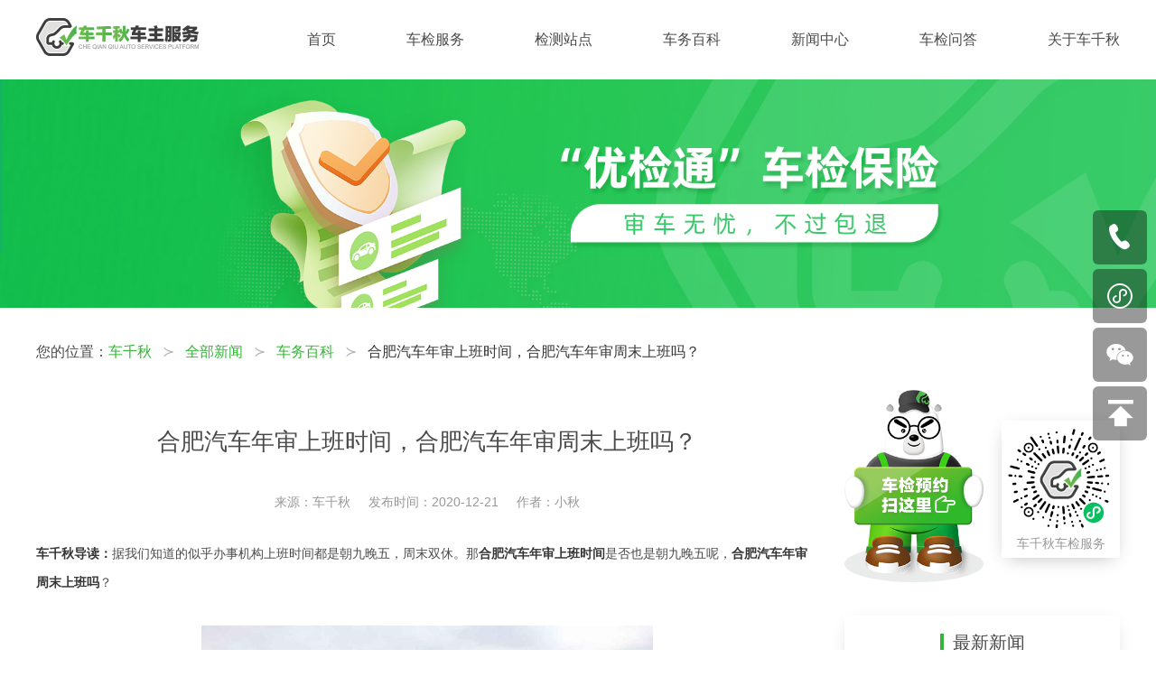

--- FILE ---
content_type: text/html; charset=utf-8
request_url: https://www.cheqianqiu.net/article/315.html
body_size: 6904
content:
<!DOCTYPE html>
<html lang="en">
  <head>
    <meta charset="UTF-8" />
    <meta
    name="viewport"
    content="width=device-width,initial-scale=1.0,minimum-scale=1.0,maximum-scale=1.0,user-scalable=no"
    />
    
    <meta name="baidu-site-verification" content="UPeyUCloMD" />
    <meta name="sogou_site_verification" content="mS4a4zdE33"/>
    <meta name="360-site-verification" content="61b01928d0a54f33b2228fc2e971c9aa" />
    <meta name="shenma-site-verification" content="255c2f4d74d447c2c754a4135c5f74ef_1605238589"/>
    <meta http-equiv="mobile-agent" content="format=html5; url=https://m.cheqianqiu.net/article/315.html">
    <meta name="applicable-device" content="pc">
    
    <meta name="renderer" content="webkit" />
    
<title>合肥汽车年审上班时间，合肥汽车年审周末上班吗？-车千秋车检服务</title>
<meta name="keywords" content="合肥汽车年审，合肥汽车年审上班时间，合肥汽车年审周末上班吗" />
<meta name="description" content="车千秋导读：据我们知道的似乎办事机构上班时间都是朝九晚五，周末双休。那合肥汽车年审上班时间是否也是朝九晚五呢，合肥汽车年审周末上班吗？" />

    
<link rel="stylesheet" href="/static/style/article-detail.min.css" />

  </head>
  <body>
    
    <div class="nav d-flex direction-column justify-center align-items-center">
      <div
        class="container d-flex align-items-center justify-between full-height"
      >
        <a href="https://www.cheqianqiu.net/">
          <img src="/static/image/logo.png" class="logo-img" alt="车千秋车检服务" />
        </a>
        <ul
          class="nav-list d-flex justify-between align-items-center full-height"
        >
          <!-- <li class=""><a href="https://www.cheqianqiu.net/">首页</a></li> -->
          
          <li class="">
            <a href="https://www.cheqianqiu.net/">首页</a>
            <ul class="nav-sublist animate__animated animate__fadeInDown">
              
            </ul>
          </li>
          
          <li class="">
            <a href="https://www.cheqianqiu.net/service/yy/">车检服务</a>
            <ul class="nav-sublist animate__animated animate__fadeInDown">
              
              <li><a href="https://www.cheqianqiu.net/service/yy/">车检预约</a></li>
              
              <li><a href="https://www.cheqianqiu.net/service/dz/">到站代办</a></li>
              
              <li><a href="https://www.cheqianqiu.net/service/dj/">接车代办</a></li>
              
              <li><a href="https://www.cheqianqiu.net/service/mj/">免检代办</a></li>
              
              <li><a href="https://www.cheqianqiu.net/service/cjg/">车驾管协办</a></li>
              
            </ul>
          </li>
          
          <li class="">
            <a href="https://www.cheqianqiu.net/station/">检测站点</a>
            <ul class="nav-sublist animate__animated animate__fadeInDown">
              
              <li><a href="https://www.cheqianqiu.net/station/">站点列表</a></li>
              
            </ul>
          </li>
          
          <li class="">
            <a href="https://www.cheqianqiu.net/baike/">车务百科</a>
            <ul class="nav-sublist animate__animated animate__fadeInDown">
              
              <li><a href="https://www.cheqianqiu.net/baike/cj/">车检年审</a></li>
              
              <li><a href="https://www.cheqianqiu.net/baike/cx/">车险理赔</a></li>
              
              <li><a href="https://www.cheqianqiu.net/baike/wxyh/">维修养护</a></li>
              
            </ul>
          </li>
          
          <li class="">
            <a href="https://www.cheqianqiu.net/news/">新闻中心</a>
            <ul class="nav-sublist animate__animated animate__fadeInDown">
              
              <li><a href="https://www.cheqianqiu.net/news/qy/">企业新闻</a></li>
              
              <li><a href="https://www.cheqianqiu.net/news/hot/">行业动态</a></li>
              
              <li><a href="https://www.cheqianqiu.net/news/fg/">政策法规</a></li>
              
            </ul>
          </li>
          
          <li class="">
            <a href="https://www.cheqianqiu.net/ask/">车检问答</a>
            <ul class="nav-sublist animate__animated animate__fadeInDown">
              
              <li><a href="https://www.cheqianqiu.net/ask/nsk/">年审卡</a></li>
              
              <li><a href="https://www.cheqianqiu.net/ask/cjns/">车检年审</a></li>
              
              <li><a href="https://www.cheqianqiu.net/ask/cxlp/">车险理赔</a></li>
              
              <li><a href="https://www.cheqianqiu.net/ask/spgh/">上牌过户</a></li>
              
              <li><a href="https://www.cheqianqiu.net/ask/cjgyw/">车驾管业务</a></li>
              
            </ul>
          </li>
          
          <li class="">
            <a href="https://www.cheqianqiu.net/about/gsjs/">关于车千秋</a>
            <ul class="nav-sublist animate__animated animate__fadeInDown">
              
              <li><a href="https://www.cheqianqiu.net/about/gsjs/">公司介绍</a></li>
              
              <li><a href="https://www.cheqianqiu.net/about/fzlc/">发展历程</a></li>
              
              <li><a href="https://www.cheqianqiu.net/about/ryzz/">荣誉资质</a></li>
              
              <li><a href="https://www.cheqianqiu.net/about/lxwm/">联系我们</a></li>
              
            </ul>
          </li>
          
        </ul>
      </div>
    </div>
    
    

<a href="https://www.cheqianqiu.net/article/658.html" target="_blank" title="优检通" class="ad-image">
  <img src="http://api.cheqianqiu.net/resource/storage/2021/06/6810b7510446ca3223a1fc73baa95812.png" alt="优检通">
</a>

<div class="container">
  
<div class="d-flex align-items-center breadcrumb-box">
  <span>您的位置：</span>
  <nav class="breadcrumb has-succeeds-separator" aria-label="breadcrumbs">
    <ul>
      
        
        <li><a href="https://www.cheqianqiu.net/">车千秋</a></li>
        
      
        
        <li><a href="https://www.cheqianqiu.net/article/">全部新闻</a></li>
        
      
        
        <li><a href="https://www.cheqianqiu.net/baike/">车务百科</a></li>
        
      
        
        <li class="is-active"><a>合肥汽车年审上班时间，合肥汽车年审周末上班吗？</a></li>
        
      
    </ul>
  </nav>
</div>

  <div class="d-flex article-box">
    <div class="flex-item-extend left">
      
<div class="article" id="article">
  <div class="d-flex direction-column justify-center align-items-center">
    <h1 class="h1">合肥汽车年审上班时间，合肥汽车年审周末上班吗？</h1>
    <div class="font-small font-gray d-flex justify-center align-items-center mar-t-2 samp">
      <span>来源：车千秋</span>
      <span>发布时间：2020-12-21</span>
      <span>作者：小秋</span>
    </div>
  </div>
  <div class="article-content">
    <p style="line-height: 2;"><span style="font-size: 14px;"><strong>车千秋导读：</strong>据我们知道的似乎办事机构上班时间都是朝九晚五，周末双休。那<strong>合肥汽车年审上班时间</strong>是否也是朝九晚五呢，<strong>合肥汽车年审周末上班吗</strong>？</span></p>
<p style="line-height: 2;">&nbsp;</p>
<p style="line-height: 2;"><span style="font-size: 14px;"><img style="display: block; margin-left: auto; margin-right: auto;" src="https://api.cheqianqiu.net//resource/storage/2020/12/0847ed237e6f229c98eb23b081db0bf0.jpg" alt="" width="500" height="375" /></span></p>
<p style="text-align: center; line-height: 2;"><span style="font-size: 14px;">合肥汽车年审上班时间，合肥汽车年审周末上班吗？</span></p>
<p style="line-height: 2;">&nbsp;</p>
<p style="line-height: 2;"><span style="font-size: 14px;"><strong>合肥汽车年审上班时间：</strong></span></p>
<p style="line-height: 2;"><span style="font-size: 14px;">合肥汽车年审检测站基本上都是周一至周六上班，周日休息，上班时间基本上是朝九晚五，中午无休，午饭时间轮流吃饭。有些检测站标注的是朝九晚五，但是一般八点多员工在岗之后就可以开始检测了，所以赶时间的车主可以在差不多八点就可以去排队等候。</span></p>
<p style="line-height: 2;"><span style="font-size: 14px;">以下小编为大家汇总整理了一份合肥检测站的地址及上班时间表：</span></p>
<p style="line-height: 2;">&nbsp;</p>
<p style="line-height: 2;"><span style="font-size: 14px;"><img style="display: block; margin-left: auto; margin-right: auto;" src="https://api.cheqianqiu.net//resource/storage/2020/12/cb9c8adf162a22054739718dc582d4ed.png" alt="" width="500" height="452" /></span></p>
<p style="text-align: center; line-height: 2;"><span style="font-size: 14px;">合肥汽车年审上班时间汇总表</span></p>
<p style="line-height: 2;">&nbsp;</p>
<p style="line-height: 2;"><span style="font-size: 14px;">但是检测站与其他办事机构比如银行那种朝九晚五还有点不一样。有时候好不容易排队到自己了，但是时间已经快到五点了，很多人会担心这样是不是就不能上线了。其实并不然，这种情况检测站还是会帮你上线的，然后大概她们会晚个半个小时左右下班。但是后面继续排队的车辆就只能改日再来了。</span></p>
<p style="line-height: 2;"><span style="font-size: 14px;">所以在这边也友情提醒车主朋友们，尽量在年审截止日期的早些时候去年审，不要拖到最后一两天去年审，万一扎堆年审的人多没有排上队导致年审逾期那就不划算了。小编推荐站点：<a href="https://www.cheqianqiu.net/station/1031.html" target="_blank" rel="noopener">夏阳</a>、<a href="https://www.cheqianqiu.net/station/1044.html" target="_blank" rel="noopener">六方</a>、<a href="https://www.cheqianqiu.net/station/1035.html" target="_blank" rel="noopener">顺捷</a>。</span></p>
<p style="line-height: 2;">&nbsp;</p>
<p class="MsoNormal" style="box-sizing: border-box; margin: 0px; padding: 0px; color: #4a4a4a; font-family: BlinkMacSystemFont, -apple-system, 'Segoe UI', Roboto, Oxygen, Ubuntu, Cantarell, 'Fira Sans', 'Droid Sans', 'Helvetica Neue', Helvetica, Arial, sans-serif; font-size: 16px; background-color: #ffffff; line-height: 2;"><span style="box-sizing: border-box; font-style: inherit; font-weight: inherit; font-size: 14px; color: #000000;"><span style="box-sizing: border-box; font-style: inherit; font-weight: inherit; text-indent: 21pt; font-family: 微软雅黑;">更多车检年审方面的新闻信息以及相关行业政策，请关注</span><span style="box-sizing: border-box; font-style: inherit; font-weight: bolder; text-indent: 21pt; font-family: 微软雅黑;"><a style="box-sizing: border-box; color: #000000; cursor: pointer; text-decoration-line: none; background-color: transparent;" href="https://www.cheqianqiu.net/" target="_blank" rel="noopener">车千秋</a></span><span style="box-sizing: border-box; font-style: inherit; font-weight: inherit; text-indent: 21pt; font-family: 微软雅黑;">车主服务平台。</span></span></p>
<p class="MsoNormal" style="box-sizing: border-box; margin: 0px; padding: 0px; color: #4a4a4a; font-family: BlinkMacSystemFont, -apple-system, 'Segoe UI', Roboto, Oxygen, Ubuntu, Cantarell, 'Fira Sans', 'Droid Sans', 'Helvetica Neue', Helvetica, Arial, sans-serif; font-size: 16px; background-color: #ffffff; line-height: 2;"><span style="box-sizing: border-box; font-style: inherit; font-weight: inherit; font-size: 14px; color: #000000;"><span style="box-sizing: border-box; font-style: inherit; font-weight: inherit; text-indent: 21pt; font-family: 微软雅黑;">&nbsp; &nbsp; &nbsp; &nbsp; （</span><span style="box-sizing: border-box; font-style: inherit; font-weight: inherit; font-family: 'Microsoft YaHei', 'Segoe UI', system-ui, Roboto, 'Droid Sans', 'Helvetica Neue', sans-serif, Tahoma, 'Segoe UI SymbolMyanmar Text', 微软雅黑; white-space: pre-wrap;">本文未经允许不得转载和复制！）</span></span></p>
  </div>
</div>
<div class="d-flex justify-between mar-b-3">
  <div class="font-gray">
    上一篇：
    
    <a href="https://www.cheqianqiu.net/article/314.html" title="合肥汽车年审费用，合肥汽车年审多少钱？">合肥汽车年审费用，合肥汽车年审...</a>
    
  </div>
  <div class="font-gray">
    下一篇：
    
    <a href="https://www.cheqianqiu.net/article/316.html" title="马鞍山车辆年审电话多少？马鞍山车辆年审电话查询">马鞍山车辆年审电话多少？马鞍山...</a>
    
  </div>
</div>
<div class="title mar-b-2">
  <span>相关推荐</span>
</div>
<ul class="d-flex direction-column article-list mar-b-4">
  
  <li class="mar-b-2-item">
    <div class="d-flex">
      <a href="https://www.cheqianqiu.net/article/1176.html" title="合肥汽车年审怎么办理？合肥汽车年审需要带什么材料？">
        <div class="bg-cover" style="background-image: url('http://api.cheqianqiu.net/resource/storage/2022/06/d1f16c760287f1f3ad2a1dcbc31fba6b.jpg');"></div>
      </a>
      <div class="flex-item-extend d-flex direction-column con">
        <a href="https://www.cheqianqiu.net/article/1176.html" title="合肥汽车年审怎么办理？合肥汽车年审需要带什么材料？">
          <div class="h3 text-elip mar-b-1">合肥汽车年审怎么办理？合肥汽车年审需要带什么材料？</div>
        </a>
        <div class="samp">车千秋导读：说起汽车年审，老司机们对于年审怎么办理、办理年审需要哪些材料、年审在哪办理都一清二楚。但是新车主们第一次上线检测难免有很多不清楚...</div>
        <div class="d-flex justify-end font-small font-gray">
          <span class="mar-r-1">来源：车千秋</span>
          <span>2022-06-25</span>
        </div>
      </div>
    </div>
  </li>
  
  <li class="mar-b-2-item">
    <div class="d-flex">
      <a href="https://www.cheqianqiu.net/article/314.html" title="合肥汽车年审费用，合肥汽车年审多少钱？">
        <div class="bg-cover" style="background-image: url('http://api.cheqianqiu.net/resource/storage/2020/12/1ae33f5d9686a73e7b5eaa1b3d1edb9d.jpg');"></div>
      </a>
      <div class="flex-item-extend d-flex direction-column con">
        <a href="https://www.cheqianqiu.net/article/314.html" title="合肥汽车年审费用，合肥汽车年审多少钱？">
          <div class="h3 text-elip mar-b-1">合肥汽车年审费用，合肥汽车年审多少钱？</div>
        </a>
        <div class="samp">车千秋导读：说起汽车年审，很多人虽然知道有这么回事，但是什么时候审，审车多少钱很多人还是不清楚。就拿合肥来说，合肥汽车年审费用多少，合肥汽车...</div>
        <div class="d-flex justify-end font-small font-gray">
          <span class="mar-r-1">来源：车千秋</span>
          <span>2020-12-21</span>
        </div>
      </div>
    </div>
  </li>
  
  <li class="mar-b-2-item">
    <div class="d-flex">
      <a href="https://www.cheqianqiu.net/article/313.html" title="合肥汽车年审地方在哪？合肥汽车年审地址查询">
        <div class="bg-cover" style="background-image: url('http://api.cheqianqiu.net/resource/storage/2020/12/b18f3e5828fd3f9cd8342877d378398c.jpg');"></div>
      </a>
      <div class="flex-item-extend d-flex direction-column con">
        <a href="https://www.cheqianqiu.net/article/313.html" title="合肥汽车年审地方在哪？合肥汽车年审地址查询">
          <div class="h3 text-elip mar-b-1">合肥汽车年审地方在哪？合肥汽车年审地址查询</div>
        </a>
        <div class="samp">车千秋导读：随着近两年车检政策的改革，异地检车已经实现。即使不是当地牌照的车辆也可以就地办理。有些外地人来合肥工作的会搞不清楚合肥汽车年审地...</div>
        <div class="d-flex justify-end font-small font-gray">
          <span class="mar-r-1">来源：车千秋</span>
          <span>2020-12-18</span>
        </div>
      </div>
    </div>
  </li>
  
  <li class="mar-b-2-item">
    <div class="d-flex">
      <a href="https://www.cheqianqiu.net/article/312.html" title="合肥汽车年审需要车主本人到场吗?可以找人代办吗？">
        <div class="bg-cover" style="background-image: url('http://api.cheqianqiu.net/resource/storage/2020/12/adca1b89255c2a580ce9effad953957f.jpg');"></div>
      </a>
      <div class="flex-item-extend d-flex direction-column con">
        <a href="https://www.cheqianqiu.net/article/312.html" title="合肥汽车年审需要车主本人到场吗?可以找人代办吗？">
          <div class="h3 text-elip mar-b-1">合肥汽车年审需要车主本人到场吗?可以找人代办吗？</div>
        </a>
        <div class="samp">车千秋导读：我们都知道汽车年审需要把车带去检测站，那车主要不要去检测站呢？合肥汽车年审需要车主本人到场吗？今天就让小编来给你们解答一下吧。</div>
        <div class="d-flex justify-end font-small font-gray">
          <span class="mar-r-1">来源：车千秋</span>
          <span>2020-12-18</span>
        </div>
      </div>
    </div>
  </li>
  
  <li class="mar-b-2-item">
    <div class="d-flex">
      <a href="https://www.cheqianqiu.net/article/311.html" title="合肥汽车年审要带哪些东西？合肥汽车年审需要带什么证件？">
        <div class="bg-cover" style="background-image: url('http://api.cheqianqiu.net/resource/storage/2020/12/13bacda274c35f62ecef0a5d86d23a12.jpg');"></div>
      </a>
      <div class="flex-item-extend d-flex direction-column con">
        <a href="https://www.cheqianqiu.net/article/311.html" title="合肥汽车年审要带哪些东西？合肥汽车年审需要带什么证件？">
          <div class="h3 text-elip mar-b-1">合肥汽车年审要带哪些东西？合肥汽车年审需要带什么证件？</div>
        </a>
        <div class="samp">车千秋导读：汽车年审是不是开车去就行了，行驶证要不要带？驾驶证要不要带？身份证要不要带？第一次去检车难免有这样那样的问题，今天我们就来谈谈合...</div>
        <div class="d-flex justify-end font-small font-gray">
          <span class="mar-r-1">来源：车千秋</span>
          <span>2020-12-18</span>
        </div>
      </div>
    </div>
  </li>
  
</ul>

    </div>
    <div class="right d-flex direction-column">
      

      <div class="d-flex align-items-center cartoon-box">
  <div class="cartoon">
    <img src="/static/image/cartoon-main.png" alt="卡通形象" class="cartoon-main" />
    <img src="/static/image/cartoon-tip.png" alt="卡通形象" class="cartoon-tip animate__animated animate__infinite" />
  </div>
  <div class="qrcode d-flex direction-column justify-center align-items-center flex-item-extend">
    <img src="/static/image/qrcode-mini.png" alt="车千秋车检服务">
    <span class="font-small font-gray">车千秋车检服务</span>
  </div>
</div>
      
<!-- 推荐 -->
<div class="tab-list mar-b-2 mar-t-3 reverse">
  <div class="tabs d-flex justify-center">
    <div class="tab d-flex justify-center align-items-center flex-item-extend active">
      <span>最新新闻</span>
    </div>
  </div>
  <div class="tab-con">
    <ul class="d-flex direction-column">
      
      <li>
        <a href="https://www.cheqianqiu.net/article/1718.html" class="d-flex align-items-center" title="一念冬来一念寒往">
          <span class="text-elip flex-item-extend">一念冬来一念寒往</span>
        </a>
      </li>
      
      <li>
        <a href="https://www.cheqianqiu.net/article/1717.html" class="d-flex align-items-center" title="2026年汽车国补细则来了！已下订还没提车的竟成最大赢家？">
          <span class="text-elip flex-item-extend">2026年汽车国补细则来了！已下订还没提车的竟成最大赢家？</span>
        </a>
      </li>
      
      <li>
        <a href="https://www.cheqianqiu.net/article/1716.html" class="d-flex align-items-center" title="元旦放假通知">
          <span class="text-elip flex-item-extend">元旦放假通知</span>
        </a>
      </li>
      
      <li>
        <a href="https://www.cheqianqiu.net/article/1715.html" class="d-flex align-items-center" title="MerryChristmas!圣诞快乐!">
          <span class="text-elip flex-item-extend">MerryChristmas!圣诞快乐!</span>
        </a>
      </li>
      
      <li>
        <a href="https://www.cheqianqiu.net/article/1710.html" class="d-flex align-items-center" title="广汽丰田公布2025年11月汽车销量情况 销量64905台">
          <span class="text-elip flex-item-extend">广汽丰田公布2025年11月汽车销量情况 销量64905台</span>
        </a>
      </li>
      
      <li>
        <a href="https://www.cheqianqiu.net/article/1708.html" class="d-flex align-items-center" title="小米汽车开启现车选购 提车不必久等年底前就能开回家！">
          <span class="text-elip flex-item-extend">小米汽车开启现车选购 提车不必久等年底前就能开回家！</span>
        </a>
      </li>
      
      <li>
        <a href="https://www.cheqianqiu.net/article/1707.html" class="d-flex align-items-center" title="交管12123黑名单多久解除">
          <span class="text-elip flex-item-extend">交管12123黑名单多久解除</span>
        </a>
      </li>
      
      <li>
        <a href="https://www.cheqianqiu.net/article/1706.html" class="d-flex align-items-center" title="公路磁悬浮--智驾新黑马">
          <span class="text-elip flex-item-extend">公路磁悬浮--智驾新黑马</span>
        </a>
      </li>
      
      <li>
        <a href="https://www.cheqianqiu.net/article/1704.html" class="d-flex align-items-center" title="国民神车的“长青”秘诀">
          <span class="text-elip flex-item-extend">国民神车的“长青”秘诀</span>
        </a>
      </li>
      
      <li>
        <a href="https://www.cheqianqiu.net/article/1702.html" class="d-flex align-items-center" title="车里自带淋浴房 冰箱彩电已经过时 又一家新势力卷上天">
          <span class="text-elip flex-item-extend">车里自带淋浴房 冰箱彩电已经过时 又一家新势力卷上天</span>
        </a>
      </li>
      
    </ul>
  </div>
</div>

    </div>
  </div>
</div>

    
    <div class="fixed-tools">
      <div class="tool-item ani">
        <span class="iconfont">&#xe621;</span>
        <div class="box d-flex direction-column align-items-center">
          <span class="font-gray line-height-1">客服热线</span>
          <span class="h2">400-180-2616</span>
        </div>
      </div>
      <div class="tool-item ani">
        <span class="iconfont">&#xe61f;</span>
        <div class="box d-flex direction-column align-items-center">
          <img src="/static/image/qrcode-mini.png" alt="车千秋小程序" />
        </div>
      </div>
      <div class="tool-item ani">
        <span class="iconfont">&#xe620;</span>
        <div class="box d-flex direction-column align-items-center">
          <img src="/static/image/qrcode.png" alt="车千秋官方微信" />
        </div>
      </div>
      <div class="tool-item ani" id="back-top">
        <span class="iconfont">&#xe622;</span>
      </div>
    </div>
    
    
    <div class="footer">
      <div class="container d-flex justify-between align-items-center">
        <a href="https://www.cheqianqiu.net/">
          <img src="/static/image/logo-reverse.png" alt="车千秋车检服务" class="logo-img" />
        </a>
        <div class="d-flex justify-center">
          
          <div
            class="f-item d-flex direction-column align-items-center f-menus"
          >
            <a href="https://www.cheqianqiu.net/service/yy/" class="father">车检服务</a>
            
            <a href="https://www.cheqianqiu.net/service/yy/" class="font-small child">车检预约</a>
            
            <a href="https://www.cheqianqiu.net/service/dz/" class="font-small child">到站代办</a>
            
            <a href="https://www.cheqianqiu.net/service/dj/" class="font-small child">接车代办</a>
            
            <a href="https://www.cheqianqiu.net/service/mj/" class="font-small child">免检代办</a>
            
            <a href="https://www.cheqianqiu.net/service/cjg/" class="font-small child">车驾管协办</a>
            
          </div>
          
          <div
            class="f-item d-flex direction-column align-items-center f-menus"
          >
            <a href="https://www.cheqianqiu.net/station/" class="father">检测站点</a>
            
            <a href="https://www.cheqianqiu.net/station/" class="font-small child">站点列表</a>
            
          </div>
          
          <div
            class="f-item d-flex direction-column align-items-center f-menus"
          >
            <a href="https://www.cheqianqiu.net/baike/" class="father">车务百科</a>
            
            <a href="https://www.cheqianqiu.net/baike/cj/" class="font-small child">车检年审</a>
            
            <a href="https://www.cheqianqiu.net/baike/cx/" class="font-small child">车险理赔</a>
            
            <a href="https://www.cheqianqiu.net/baike/wxyh/" class="font-small child">维修养护</a>
            
          </div>
          
          <div
            class="f-item d-flex direction-column align-items-center f-menus"
          >
            <a href="https://www.cheqianqiu.net/news/" class="father">新闻中心</a>
            
            <a href="https://www.cheqianqiu.net/news/qy/" class="font-small child">企业新闻</a>
            
            <a href="https://www.cheqianqiu.net/news/hot/" class="font-small child">行业动态</a>
            
            <a href="https://www.cheqianqiu.net/news/fg/" class="font-small child">政策法规</a>
            
          </div>
          
          <div
            class="f-item d-flex direction-column align-items-center f-menus"
          >
            <a href="https://www.cheqianqiu.net/ask/" class="father">车检问答</a>
            
            <a href="https://www.cheqianqiu.net/ask/nsk/" class="font-small child">年审卡</a>
            
            <a href="https://www.cheqianqiu.net/ask/cjns/" class="font-small child">车检年审</a>
            
            <a href="https://www.cheqianqiu.net/ask/cxlp/" class="font-small child">车险理赔</a>
            
            <a href="https://www.cheqianqiu.net/ask/spgh/" class="font-small child">上牌过户</a>
            
            <a href="https://www.cheqianqiu.net/ask/cjgyw/" class="font-small child">车驾管业务</a>
            
          </div>
          
          <div
            class="f-item d-flex direction-column align-items-center f-menus"
          >
            <a href="https://www.cheqianqiu.net/about/gsjs/" class="father">关于车千秋</a>
            
            <a href="https://www.cheqianqiu.net/about/gsjs/" class="font-small child">公司介绍</a>
            
            <a href="https://www.cheqianqiu.net/about/fzlc/" class="font-small child">发展历程</a>
            
            <a href="https://www.cheqianqiu.net/about/ryzz/" class="font-small child">荣誉资质</a>
            
            <a href="https://www.cheqianqiu.net/about/lxwm/" class="font-small child">联系我们</a>
            
          </div>
          
          <div
            class="f-item d-flex direction-column align-items-center f-menus"
          >
            <span class="father mar-b-2">关注我们</span>
            <div class="d-flex">
              <div class="d-flex direction-column align-items-center mar-r-2">
                <div class="qrcode-box">
                  <img src="/static/image/qrcode.png" alt="车千秋官方微信" />
                </div>
                <span>微信公众号</span>
              </div>
              <div class="d-flex direction-column align-items-center">
                <div class="qrcode-box circle">
                  <img src="/static/image/qrcode-mini.png" alt="车千秋小程序" />
                </div>
                <span>微信小程序</span>
              </div>
            </div>
          </div>
        </div>
      </div>
    </div>
    <div class="icp d-flex justify-center align-items-center">
      <span class="mar-r-2">2010-2012 合肥市车千秋信息科技有限公司 皖ICP备14036172号-1</span>
      <a class="d-flex align-items-center" target="_blank" href="http://www.beian.gov.cn/portal/registerSystemInfo?recordcode=34010302001773" nofollow>
        <img src="/static/image/备案图标.png" alt="备案图标" style="margin-right: 5px;" />
        <span>皖公网安备 34010302001773号</span>
      </a>
    </div>
    
    <script src="/static/script/common.min.js"></script>
    
<script src="/static/script/article-detail.min.js"></script>

  </body>
</html>


--- FILE ---
content_type: text/css
request_url: https://www.cheqianqiu.net/static/style/article-detail.min.css
body_size: 248584
content:
@charset "UTF-8";@-webkit-keyframes spinAround{0%{transform:rotate(0deg)}to{transform:rotate(359deg)}}@keyframes spinAround{0%{transform:rotate(0deg)}to{transform:rotate(359deg)}}:root{--swiper-theme-color:#34b537!important}.breadcrumb{-webkit-touch-callout:none;-webkit-user-select:none;-moz-user-select:none;-ms-user-select:none;user-select:none}.breadcrumb:not(:last-child){margin-bottom:1.5rem}
/*! minireset.css v0.0.6 | MIT License | github.com/jgthms/minireset.css */
blockquote,body,dd,dl,dt,fieldset,figure,h1,h2,h3,h4,h5,h6,hr,html,iframe,legend,li,ol,p,pre,ul{margin:0;padding:0}h1,h2,h3,h4,h5,h6{font-size:100%;font-weight:400}ul{list-style:none}button,input,select,textarea{margin:0}html{box-sizing:border-box;background-color:#fff;font-size:16px;-moz-osx-font-smoothing:grayscale;-webkit-font-smoothing:antialiased;min-width:300px;overflow-x:hidden;overflow-y:scroll;text-rendering:optimizeLegibility;-webkit-text-size-adjust:100%;-moz-text-size-adjust:100%;text-size-adjust:100%}*,::after,::before{box-sizing:inherit}img,video{height:auto;max-width:100%}fieldset,iframe{border:0}table{border-collapse:collapse;border-spacing:0}td,textarea,th{padding:0}table td:not([align]),table th:not([align]),td:not([align]),th:not([align]){text-align:inherit}article,aside,figure,footer,header,hgroup,hr,section{display:block}body,button,input,select,textarea{font-family:BlinkMacSystemFont,-apple-system,"Segoe UI","Roboto","Oxygen","Ubuntu","Cantarell","Fira Sans","Droid Sans","Helvetica Neue","Helvetica","Arial",sans-serif}code,pre{-moz-osx-font-smoothing:auto;-webkit-font-smoothing:auto;font-family:monospace}body,code{font-weight:400}body{color:#4a4a4a;font-size:1em;line-height:1.5}a{color:#34b537;cursor:pointer;text-decoration:none}a strong,pre code{color:currentColor}code{color:#f14668;padding:.25em .5em}hr{border:0;height:2px;margin:1.5rem 0}input[type=checkbox],input[type=radio]{vertical-align:baseline}code,pre,small{font-size:.875em}span{font-style:inherit;font-weight:inherit}strong{font-weight:700}code,hr,pre{background-color:#f5f5f5}pre{-webkit-overflow-scrolling:touch;color:#4a4a4a;overflow-x:auto;padding:1.25rem 1.5rem;white-space:pre;word-wrap:normal}pre code{background-color:transparent;font-size:1em;padding:0}table td,table th{vertical-align:top}a:hover,strong,table th{color:#363636}
/*! normalize.css v8.0.1 | MIT License | github.com/necolas/normalize.css */
html{line-height:1.15;-webkit-text-size-adjust:100%}body{margin:0}details,main{display:block}h1{font-size:2em;margin:.67em 0}hr{box-sizing:content-box;height:0;overflow:visible}code,kbd,pre,samp{font-family:monospace,monospace;font-size:1em}a{background-color:transparent}abbr[title]{border-bottom:none;-webkit-text-decoration:underline dotted;text-decoration:underline dotted}b,strong{font-weight:bolder}small{font-size:80%}sub,sup{font-size:75%;line-height:0;position:relative;vertical-align:baseline}sub{bottom:-.25em}sup{top:-.5em}img{border-style:none}button,input,optgroup,select,textarea{font-family:inherit;font-size:100%;line-height:1.15;margin:0}button,input{overflow:visible}button,select{text-transform:none}[type=button],[type=reset],[type=submit],button{-webkit-appearance:button}[type=button]::-moz-focus-inner,[type=reset]::-moz-focus-inner,[type=submit]::-moz-focus-inner,button::-moz-focus-inner{border-style:none;padding:0}[type=button]:-moz-focusring,[type=reset]:-moz-focusring,[type=submit]:-moz-focusring,button:-moz-focusring{outline:1px dotted ButtonText}fieldset{padding:.35em .75em .625em}legend{color:inherit;display:table;max-width:100%;white-space:normal}progress{vertical-align:baseline}textarea{overflow:auto}[type=checkbox],[type=radio],legend{box-sizing:border-box;padding:0}[type=number]::-webkit-inner-spin-button,[type=number]::-webkit-outer-spin-button{height:auto}[type=search]{-webkit-appearance:textfield;outline-offset:-2px}[type=search]::-webkit-search-decoration{-webkit-appearance:none}::-webkit-file-upload-button{-webkit-appearance:button;font:inherit}summary{display:list-item}[hidden],template{display:none}
/*!
 * animate.css - https://animate.style/
 * Version - 4.1.0
 * Licensed under the MIT license - http://opensource.org/licenses/MIT
 *
 * Copyright (c) 2020 Animate.css
 */
@-webkit-keyframes bounce{0%,20%,53%,to{-webkit-animation-timing-function:cubic-bezier(.215,.61,.355,1);animation-timing-function:cubic-bezier(.215,.61,.355,1);transform:translate3d(0,0,0)}40%,43%{-webkit-animation-timing-function:cubic-bezier(.755,.05,.855,.06);animation-timing-function:cubic-bezier(.755,.05,.855,.06);transform:translate3d(0,-30px,0) scaleY(1.1)}70%{-webkit-animation-timing-function:cubic-bezier(.755,.05,.855,.06);animation-timing-function:cubic-bezier(.755,.05,.855,.06);transform:translate3d(0,-15px,0) scaleY(1.05)}80%{transition-timing-function:cubic-bezier(.215,.61,.355,1);transform:translate3d(0,0,0) scaleY(.95)}90%{transform:translate3d(0,-4px,0) scaleY(1.02)}}@keyframes bounce{0%,20%,53%,to{-webkit-animation-timing-function:cubic-bezier(.215,.61,.355,1);animation-timing-function:cubic-bezier(.215,.61,.355,1);transform:translate3d(0,0,0)}40%,43%{-webkit-animation-timing-function:cubic-bezier(.755,.05,.855,.06);animation-timing-function:cubic-bezier(.755,.05,.855,.06);transform:translate3d(0,-30px,0) scaleY(1.1)}70%{-webkit-animation-timing-function:cubic-bezier(.755,.05,.855,.06);animation-timing-function:cubic-bezier(.755,.05,.855,.06);transform:translate3d(0,-15px,0) scaleY(1.05)}80%{transition-timing-function:cubic-bezier(.215,.61,.355,1);transform:translate3d(0,0,0) scaleY(.95)}90%{transform:translate3d(0,-4px,0) scaleY(1.02)}}@-webkit-keyframes flash{0%,50%,to{opacity:1}25%,75%{opacity:0}}@keyframes flash{0%,50%,to{opacity:1}25%,75%{opacity:0}}@-webkit-keyframes pulse{0%,to{transform:scale3d(1,1,1)}50%{transform:scale3d(1.05,1.05,1.05)}}@keyframes pulse{0%,to{transform:scale3d(1,1,1)}50%{transform:scale3d(1.05,1.05,1.05)}}@-webkit-keyframes rubberBand{0%,to{transform:scale3d(1,1,1)}30%{transform:scale3d(1.25,.75,1)}40%{transform:scale3d(.75,1.25,1)}50%{transform:scale3d(1.15,.85,1)}65%{transform:scale3d(.95,1.05,1)}75%{transform:scale3d(1.05,.95,1)}}@keyframes rubberBand{0%,to{transform:scale3d(1,1,1)}30%{transform:scale3d(1.25,.75,1)}40%{transform:scale3d(.75,1.25,1)}50%{transform:scale3d(1.15,.85,1)}65%{transform:scale3d(.95,1.05,1)}75%{transform:scale3d(1.05,.95,1)}}@-webkit-keyframes shakeX{0%,to{transform:translate3d(0,0,0)}10%,30%,50%,70%,90%{transform:translate3d(-10px,0,0)}20%,40%,60%,80%{transform:translate3d(10px,0,0)}}@keyframes shakeX{0%,to{transform:translate3d(0,0,0)}10%,30%,50%,70%,90%{transform:translate3d(-10px,0,0)}20%,40%,60%,80%{transform:translate3d(10px,0,0)}}@-webkit-keyframes shakeY{0%,to{transform:translate3d(0,0,0)}10%,30%,50%,70%,90%{transform:translate3d(0,-10px,0)}20%,40%,60%,80%{transform:translate3d(0,10px,0)}}@keyframes shakeY{0%,to{transform:translate3d(0,0,0)}10%,30%,50%,70%,90%{transform:translate3d(0,-10px,0)}20%,40%,60%,80%{transform:translate3d(0,10px,0)}}@-webkit-keyframes headShake{0%,50%{transform:translateX(0)}6.5%{transform:translateX(-6px) rotateY(-9deg)}18.5%{transform:translateX(5px) rotateY(7deg)}31.5%{transform:translateX(-3px) rotateY(-5deg)}43.5%{transform:translateX(2px) rotateY(3deg)}}@keyframes headShake{0%,50%{transform:translateX(0)}6.5%{transform:translateX(-6px) rotateY(-9deg)}18.5%{transform:translateX(5px) rotateY(7deg)}31.5%{transform:translateX(-3px) rotateY(-5deg)}43.5%{transform:translateX(2px) rotateY(3deg)}}@-webkit-keyframes swing{20%{transform:rotate3d(0,0,1,15deg)}40%{transform:rotate3d(0,0,1,-10deg)}60%{transform:rotate3d(0,0,1,5deg)}80%{transform:rotate3d(0,0,1,-5deg)}to{transform:rotate3d(0,0,1,0deg)}}@keyframes swing{20%{transform:rotate3d(0,0,1,15deg)}40%{transform:rotate3d(0,0,1,-10deg)}60%{transform:rotate3d(0,0,1,5deg)}80%{transform:rotate3d(0,0,1,-5deg)}to{transform:rotate3d(0,0,1,0deg)}}@-webkit-keyframes tada{0%,to{transform:scale3d(1,1,1)}10%,20%{transform:scale3d(.9,.9,.9) rotate3d(0,0,1,-3deg)}30%,50%,70%,90%{transform:scale3d(1.1,1.1,1.1) rotate3d(0,0,1,3deg)}40%,60%,80%{transform:scale3d(1.1,1.1,1.1) rotate3d(0,0,1,-3deg)}}@keyframes tada{0%,to{transform:scale3d(1,1,1)}10%,20%{transform:scale3d(.9,.9,.9) rotate3d(0,0,1,-3deg)}30%,50%,70%,90%{transform:scale3d(1.1,1.1,1.1) rotate3d(0,0,1,3deg)}40%,60%,80%{transform:scale3d(1.1,1.1,1.1) rotate3d(0,0,1,-3deg)}}@-webkit-keyframes wobble{0%,to{transform:translate3d(0,0,0)}15%{transform:translate3d(-25%,0,0) rotate3d(0,0,1,-5deg)}30%{transform:translate3d(20%,0,0) rotate3d(0,0,1,3deg)}45%{transform:translate3d(-15%,0,0) rotate3d(0,0,1,-3deg)}60%{transform:translate3d(10%,0,0) rotate3d(0,0,1,2deg)}75%{transform:translate3d(-5%,0,0) rotate3d(0,0,1,-1deg)}}@keyframes wobble{0%,to{transform:translate3d(0,0,0)}15%{transform:translate3d(-25%,0,0) rotate3d(0,0,1,-5deg)}30%{transform:translate3d(20%,0,0) rotate3d(0,0,1,3deg)}45%{transform:translate3d(-15%,0,0) rotate3d(0,0,1,-3deg)}60%{transform:translate3d(10%,0,0) rotate3d(0,0,1,2deg)}75%{transform:translate3d(-5%,0,0) rotate3d(0,0,1,-1deg)}}@-webkit-keyframes jello{0%,11.1%,to{transform:translate3d(0,0,0)}22.2%{transform:skewX(-12.5deg) skewY(-12.5deg)}33.3%{transform:skewX(6.25deg) skewY(6.25deg)}44.4%{transform:skewX(-3.125deg) skewY(-3.125deg)}55.5%{transform:skewX(1.5625deg) skewY(1.5625deg)}66.6%{transform:skewX(-.78125deg) skewY(-.78125deg)}77.7%{transform:skewX(.39063deg) skewY(.39063deg)}88.8%{transform:skewX(-.19531deg) skewY(-.19531deg)}}@keyframes jello{0%,11.1%,to{transform:translate3d(0,0,0)}22.2%{transform:skewX(-12.5deg) skewY(-12.5deg)}33.3%{transform:skewX(6.25deg) skewY(6.25deg)}44.4%{transform:skewX(-3.125deg) skewY(-3.125deg)}55.5%{transform:skewX(1.5625deg) skewY(1.5625deg)}66.6%{transform:skewX(-.78125deg) skewY(-.78125deg)}77.7%{transform:skewX(.39063deg) skewY(.39063deg)}88.8%{transform:skewX(-.19531deg) skewY(-.19531deg)}}@-webkit-keyframes heartBeat{0%,28%,70%{transform:scale(1)}14%,42%{transform:scale(1.3)}}@keyframes heartBeat{0%,28%,70%{transform:scale(1)}14%,42%{transform:scale(1.3)}}@-webkit-keyframes backInDown{0%{transform:translateY(-1200px) scale(.7);opacity:.7}80%{transform:translateY(0) scale(.7);opacity:.7}to{transform:scale(1);opacity:1}}@keyframes backInDown{0%{transform:translateY(-1200px) scale(.7);opacity:.7}80%{transform:translateY(0) scale(.7);opacity:.7}to{transform:scale(1);opacity:1}}@-webkit-keyframes backInLeft{0%{transform:translateX(-2000px) scale(.7);opacity:.7}80%{transform:translateX(0) scale(.7);opacity:.7}to{transform:scale(1);opacity:1}}@keyframes backInLeft{0%{transform:translateX(-2000px) scale(.7);opacity:.7}80%{transform:translateX(0) scale(.7);opacity:.7}to{transform:scale(1);opacity:1}}@-webkit-keyframes backInRight{0%{transform:translateX(2000px) scale(.7);opacity:.7}80%{transform:translateX(0) scale(.7);opacity:.7}to{transform:scale(1);opacity:1}}@keyframes backInRight{0%{transform:translateX(2000px) scale(.7);opacity:.7}80%{transform:translateX(0) scale(.7);opacity:.7}to{transform:scale(1);opacity:1}}@-webkit-keyframes backInUp{0%{transform:translateY(1200px) scale(.7);opacity:.7}80%{transform:translateY(0) scale(.7);opacity:.7}to{transform:scale(1);opacity:1}}@keyframes backInUp{0%{transform:translateY(1200px) scale(.7);opacity:.7}80%{transform:translateY(0) scale(.7);opacity:.7}to{transform:scale(1);opacity:1}}@-webkit-keyframes backOutDown{0%{transform:scale(1);opacity:1}20%{transform:translateY(0) scale(.7);opacity:.7}to{transform:translateY(700px) scale(.7);opacity:.7}}@keyframes backOutDown{0%{transform:scale(1);opacity:1}20%{transform:translateY(0) scale(.7);opacity:.7}to{transform:translateY(700px) scale(.7);opacity:.7}}@-webkit-keyframes backOutLeft{0%{transform:scale(1);opacity:1}20%{transform:translateX(0) scale(.7);opacity:.7}to{transform:translateX(-2000px) scale(.7);opacity:.7}}@keyframes backOutLeft{0%{transform:scale(1);opacity:1}20%{transform:translateX(0) scale(.7);opacity:.7}to{transform:translateX(-2000px) scale(.7);opacity:.7}}@-webkit-keyframes backOutRight{0%{transform:scale(1);opacity:1}20%{transform:translateX(0) scale(.7);opacity:.7}to{transform:translateX(2000px) scale(.7);opacity:.7}}@keyframes backOutRight{0%{transform:scale(1);opacity:1}20%{transform:translateX(0) scale(.7);opacity:.7}to{transform:translateX(2000px) scale(.7);opacity:.7}}@-webkit-keyframes backOutUp{0%{transform:scale(1);opacity:1}20%{transform:translateY(0) scale(.7);opacity:.7}to{transform:translateY(-700px) scale(.7);opacity:.7}}@keyframes backOutUp{0%{transform:scale(1);opacity:1}20%{transform:translateY(0) scale(.7);opacity:.7}to{transform:translateY(-700px) scale(.7);opacity:.7}}@-webkit-keyframes bounceIn{0%,20%,40%,60%,80%,to{-webkit-animation-timing-function:cubic-bezier(.215,.61,.355,1);animation-timing-function:cubic-bezier(.215,.61,.355,1)}0%{opacity:0;transform:scale3d(.3,.3,.3)}20%{transform:scale3d(1.1,1.1,1.1)}40%{transform:scale3d(.9,.9,.9)}60%{opacity:1;transform:scale3d(1.03,1.03,1.03)}80%{transform:scale3d(.97,.97,.97)}to{opacity:1;transform:scale3d(1,1,1)}}@keyframes bounceIn{0%,20%,40%,60%,80%,to{-webkit-animation-timing-function:cubic-bezier(.215,.61,.355,1);animation-timing-function:cubic-bezier(.215,.61,.355,1)}0%{opacity:0;transform:scale3d(.3,.3,.3)}20%{transform:scale3d(1.1,1.1,1.1)}40%{transform:scale3d(.9,.9,.9)}60%{opacity:1;transform:scale3d(1.03,1.03,1.03)}80%{transform:scale3d(.97,.97,.97)}to{opacity:1;transform:scale3d(1,1,1)}}@-webkit-keyframes bounceInDown{0%,60%,75%,90%,to{-webkit-animation-timing-function:cubic-bezier(.215,.61,.355,1);animation-timing-function:cubic-bezier(.215,.61,.355,1)}0%{opacity:0;transform:translate3d(0,-3000px,0) scaleY(3)}60%{opacity:1;transform:translate3d(0,25px,0) scaleY(.9)}75%{transform:translate3d(0,-10px,0) scaleY(.95)}90%{transform:translate3d(0,5px,0) scaleY(.985)}to{transform:translate3d(0,0,0)}}@keyframes bounceInDown{0%,60%,75%,90%,to{-webkit-animation-timing-function:cubic-bezier(.215,.61,.355,1);animation-timing-function:cubic-bezier(.215,.61,.355,1)}0%{opacity:0;transform:translate3d(0,-3000px,0) scaleY(3)}60%{opacity:1;transform:translate3d(0,25px,0) scaleY(.9)}75%{transform:translate3d(0,-10px,0) scaleY(.95)}90%{transform:translate3d(0,5px,0) scaleY(.985)}to{transform:translate3d(0,0,0)}}@-webkit-keyframes bounceInLeft{0%,60%,75%,90%,to{-webkit-animation-timing-function:cubic-bezier(.215,.61,.355,1);animation-timing-function:cubic-bezier(.215,.61,.355,1)}0%{opacity:0;transform:translate3d(-3000px,0,0) scaleX(3)}60%{opacity:1;transform:translate3d(25px,0,0) scaleX(1)}75%{transform:translate3d(-10px,0,0) scaleX(.98)}90%{transform:translate3d(5px,0,0) scaleX(.995)}to{transform:translate3d(0,0,0)}}@keyframes bounceInLeft{0%,60%,75%,90%,to{-webkit-animation-timing-function:cubic-bezier(.215,.61,.355,1);animation-timing-function:cubic-bezier(.215,.61,.355,1)}0%{opacity:0;transform:translate3d(-3000px,0,0) scaleX(3)}60%{opacity:1;transform:translate3d(25px,0,0) scaleX(1)}75%{transform:translate3d(-10px,0,0) scaleX(.98)}90%{transform:translate3d(5px,0,0) scaleX(.995)}to{transform:translate3d(0,0,0)}}@-webkit-keyframes bounceInRight{0%,60%,75%,90%,to{-webkit-animation-timing-function:cubic-bezier(.215,.61,.355,1);animation-timing-function:cubic-bezier(.215,.61,.355,1)}0%{opacity:0;transform:translate3d(3000px,0,0) scaleX(3)}60%{opacity:1;transform:translate3d(-25px,0,0) scaleX(1)}75%{transform:translate3d(10px,0,0) scaleX(.98)}90%{transform:translate3d(-5px,0,0) scaleX(.995)}to{transform:translate3d(0,0,0)}}@keyframes bounceInRight{0%,60%,75%,90%,to{-webkit-animation-timing-function:cubic-bezier(.215,.61,.355,1);animation-timing-function:cubic-bezier(.215,.61,.355,1)}0%{opacity:0;transform:translate3d(3000px,0,0) scaleX(3)}60%{opacity:1;transform:translate3d(-25px,0,0) scaleX(1)}75%{transform:translate3d(10px,0,0) scaleX(.98)}90%{transform:translate3d(-5px,0,0) scaleX(.995)}to{transform:translate3d(0,0,0)}}@-webkit-keyframes bounceInUp{0%,60%,75%,90%,to{-webkit-animation-timing-function:cubic-bezier(.215,.61,.355,1);animation-timing-function:cubic-bezier(.215,.61,.355,1)}0%{opacity:0;transform:translate3d(0,3000px,0) scaleY(5)}60%{opacity:1;transform:translate3d(0,-20px,0) scaleY(.9)}75%{transform:translate3d(0,10px,0) scaleY(.95)}90%{transform:translate3d(0,-5px,0) scaleY(.985)}to{transform:translate3d(0,0,0)}}@keyframes bounceInUp{0%,60%,75%,90%,to{-webkit-animation-timing-function:cubic-bezier(.215,.61,.355,1);animation-timing-function:cubic-bezier(.215,.61,.355,1)}0%{opacity:0;transform:translate3d(0,3000px,0) scaleY(5)}60%{opacity:1;transform:translate3d(0,-20px,0) scaleY(.9)}75%{transform:translate3d(0,10px,0) scaleY(.95)}90%{transform:translate3d(0,-5px,0) scaleY(.985)}to{transform:translate3d(0,0,0)}}@-webkit-keyframes bounceOut{20%{transform:scale3d(.9,.9,.9)}50%,55%{opacity:1;transform:scale3d(1.1,1.1,1.1)}to{opacity:0;transform:scale3d(.3,.3,.3)}}@keyframes bounceOut{20%{transform:scale3d(.9,.9,.9)}50%,55%{opacity:1;transform:scale3d(1.1,1.1,1.1)}to{opacity:0;transform:scale3d(.3,.3,.3)}}@-webkit-keyframes bounceOutDown{20%{transform:translate3d(0,10px,0) scaleY(.985)}40%,45%{opacity:1;transform:translate3d(0,-20px,0) scaleY(.9)}to{opacity:0;transform:translate3d(0,2000px,0) scaleY(3)}}@keyframes bounceOutDown{20%{transform:translate3d(0,10px,0) scaleY(.985)}40%,45%{opacity:1;transform:translate3d(0,-20px,0) scaleY(.9)}to{opacity:0;transform:translate3d(0,2000px,0) scaleY(3)}}@-webkit-keyframes bounceOutLeft{20%{opacity:1;transform:translate3d(20px,0,0) scaleX(.9)}to{opacity:0;transform:translate3d(-2000px,0,0) scaleX(2)}}@keyframes bounceOutLeft{20%{opacity:1;transform:translate3d(20px,0,0) scaleX(.9)}to{opacity:0;transform:translate3d(-2000px,0,0) scaleX(2)}}@-webkit-keyframes bounceOutRight{20%{opacity:1;transform:translate3d(-20px,0,0) scaleX(.9)}to{opacity:0;transform:translate3d(2000px,0,0) scaleX(2)}}@keyframes bounceOutRight{20%{opacity:1;transform:translate3d(-20px,0,0) scaleX(.9)}to{opacity:0;transform:translate3d(2000px,0,0) scaleX(2)}}@-webkit-keyframes bounceOutUp{20%{transform:translate3d(0,-10px,0) scaleY(.985)}40%,45%{opacity:1;transform:translate3d(0,20px,0) scaleY(.9)}to{opacity:0;transform:translate3d(0,-2000px,0) scaleY(3)}}@keyframes bounceOutUp{20%{transform:translate3d(0,-10px,0) scaleY(.985)}40%,45%{opacity:1;transform:translate3d(0,20px,0) scaleY(.9)}to{opacity:0;transform:translate3d(0,-2000px,0) scaleY(3)}}@-webkit-keyframes fadeIn{0%{opacity:0}to{opacity:1}}@keyframes fadeIn{0%{opacity:0}to{opacity:1}}@-webkit-keyframes fadeInDown{0%{opacity:0;transform:translate3d(0,-100%,0)}to{opacity:1;transform:translate3d(0,0,0)}}@keyframes fadeInDown{0%{opacity:0;transform:translate3d(0,-100%,0)}to{opacity:1;transform:translate3d(0,0,0)}}@-webkit-keyframes fadeInDownBig{0%{opacity:0;transform:translate3d(0,-2000px,0)}to{opacity:1;transform:translate3d(0,0,0)}}@keyframes fadeInDownBig{0%{opacity:0;transform:translate3d(0,-2000px,0)}to{opacity:1;transform:translate3d(0,0,0)}}@-webkit-keyframes fadeInLeft{0%{opacity:0;transform:translate3d(-100%,0,0)}to{opacity:1;transform:translate3d(0,0,0)}}@keyframes fadeInLeft{0%{opacity:0;transform:translate3d(-100%,0,0)}to{opacity:1;transform:translate3d(0,0,0)}}@-webkit-keyframes fadeInLeftBig{0%{opacity:0;transform:translate3d(-2000px,0,0)}to{opacity:1;transform:translate3d(0,0,0)}}@keyframes fadeInLeftBig{0%{opacity:0;transform:translate3d(-2000px,0,0)}to{opacity:1;transform:translate3d(0,0,0)}}@-webkit-keyframes fadeInRight{0%{opacity:0;transform:translate3d(100%,0,0)}to{opacity:1;transform:translate3d(0,0,0)}}@keyframes fadeInRight{0%{opacity:0;transform:translate3d(100%,0,0)}to{opacity:1;transform:translate3d(0,0,0)}}@-webkit-keyframes fadeInRightBig{0%{opacity:0;transform:translate3d(2000px,0,0)}to{opacity:1;transform:translate3d(0,0,0)}}@keyframes fadeInRightBig{0%{opacity:0;transform:translate3d(2000px,0,0)}to{opacity:1;transform:translate3d(0,0,0)}}@-webkit-keyframes fadeInUp{0%{opacity:0;transform:translate3d(0,100%,0)}to{opacity:1;transform:translate3d(0,0,0)}}@keyframes fadeInUp{0%{opacity:0;transform:translate3d(0,100%,0)}to{opacity:1;transform:translate3d(0,0,0)}}@-webkit-keyframes fadeInUpBig{0%{opacity:0;transform:translate3d(0,2000px,0)}to{opacity:1;transform:translate3d(0,0,0)}}@keyframes fadeInUpBig{0%{opacity:0;transform:translate3d(0,2000px,0)}to{opacity:1;transform:translate3d(0,0,0)}}@-webkit-keyframes fadeInTopLeft{0%{opacity:0;transform:translate3d(-100%,-100%,0)}to{opacity:1;transform:translate3d(0,0,0)}}@keyframes fadeInTopLeft{0%{opacity:0;transform:translate3d(-100%,-100%,0)}to{opacity:1;transform:translate3d(0,0,0)}}@-webkit-keyframes fadeInTopRight{0%{opacity:0;transform:translate3d(100%,-100%,0)}to{opacity:1;transform:translate3d(0,0,0)}}@keyframes fadeInTopRight{0%{opacity:0;transform:translate3d(100%,-100%,0)}to{opacity:1;transform:translate3d(0,0,0)}}@-webkit-keyframes fadeInBottomLeft{0%{opacity:0;transform:translate3d(-100%,100%,0)}to{opacity:1;transform:translate3d(0,0,0)}}@keyframes fadeInBottomLeft{0%{opacity:0;transform:translate3d(-100%,100%,0)}to{opacity:1;transform:translate3d(0,0,0)}}@-webkit-keyframes fadeInBottomRight{0%{opacity:0;transform:translate3d(100%,100%,0)}to{opacity:1;transform:translate3d(0,0,0)}}@keyframes fadeInBottomRight{0%{opacity:0;transform:translate3d(100%,100%,0)}to{opacity:1;transform:translate3d(0,0,0)}}@-webkit-keyframes fadeOut{0%{opacity:1}to{opacity:0}}@keyframes fadeOut{0%{opacity:1}to{opacity:0}}@-webkit-keyframes fadeOutDown{0%{opacity:1}to{opacity:0;transform:translate3d(0,100%,0)}}@keyframes fadeOutDown{0%{opacity:1}to{opacity:0;transform:translate3d(0,100%,0)}}@-webkit-keyframes fadeOutDownBig{0%{opacity:1}to{opacity:0;transform:translate3d(0,2000px,0)}}@keyframes fadeOutDownBig{0%{opacity:1}to{opacity:0;transform:translate3d(0,2000px,0)}}@-webkit-keyframes fadeOutLeft{0%{opacity:1}to{opacity:0;transform:translate3d(-100%,0,0)}}@keyframes fadeOutLeft{0%{opacity:1}to{opacity:0;transform:translate3d(-100%,0,0)}}@-webkit-keyframes fadeOutLeftBig{0%{opacity:1}to{opacity:0;transform:translate3d(-2000px,0,0)}}@keyframes fadeOutLeftBig{0%{opacity:1}to{opacity:0;transform:translate3d(-2000px,0,0)}}@-webkit-keyframes fadeOutRight{0%{opacity:1}to{opacity:0;transform:translate3d(100%,0,0)}}@keyframes fadeOutRight{0%{opacity:1}to{opacity:0;transform:translate3d(100%,0,0)}}@-webkit-keyframes fadeOutRightBig{0%{opacity:1}to{opacity:0;transform:translate3d(2000px,0,0)}}@keyframes fadeOutRightBig{0%{opacity:1}to{opacity:0;transform:translate3d(2000px,0,0)}}@-webkit-keyframes fadeOutUp{0%{opacity:1}to{opacity:0;transform:translate3d(0,-100%,0)}}@keyframes fadeOutUp{0%{opacity:1}to{opacity:0;transform:translate3d(0,-100%,0)}}@-webkit-keyframes fadeOutUpBig{0%{opacity:1}to{opacity:0;transform:translate3d(0,-2000px,0)}}@keyframes fadeOutUpBig{0%{opacity:1}to{opacity:0;transform:translate3d(0,-2000px,0)}}@-webkit-keyframes fadeOutTopLeft{0%{opacity:1;transform:translate3d(0,0,0)}to{opacity:0;transform:translate3d(-100%,-100%,0)}}@keyframes fadeOutTopLeft{0%{opacity:1;transform:translate3d(0,0,0)}to{opacity:0;transform:translate3d(-100%,-100%,0)}}@-webkit-keyframes fadeOutTopRight{0%{opacity:1;transform:translate3d(0,0,0)}to{opacity:0;transform:translate3d(100%,-100%,0)}}@keyframes fadeOutTopRight{0%{opacity:1;transform:translate3d(0,0,0)}to{opacity:0;transform:translate3d(100%,-100%,0)}}@-webkit-keyframes fadeOutBottomRight{0%{opacity:1;transform:translate3d(0,0,0)}to{opacity:0;transform:translate3d(100%,100%,0)}}@keyframes fadeOutBottomRight{0%{opacity:1;transform:translate3d(0,0,0)}to{opacity:0;transform:translate3d(100%,100%,0)}}@-webkit-keyframes fadeOutBottomLeft{0%{opacity:1;transform:translate3d(0,0,0)}to{opacity:0;transform:translate3d(-100%,100%,0)}}@keyframes fadeOutBottomLeft{0%{opacity:1;transform:translate3d(0,0,0)}to{opacity:0;transform:translate3d(-100%,100%,0)}}@-webkit-keyframes flip{0%{transform:perspective(400px) scale3d(1,1,1) translate3d(0,0,0) rotate3d(0,1,0,-360deg);-webkit-animation-timing-function:ease-out;animation-timing-function:ease-out}40%{transform:perspective(400px) scale3d(1,1,1) translate3d(0,0,150px) rotate3d(0,1,0,-190deg);-webkit-animation-timing-function:ease-out;animation-timing-function:ease-out}50%{transform:perspective(400px) scale3d(1,1,1) translate3d(0,0,150px) rotate3d(0,1,0,-170deg);-webkit-animation-timing-function:ease-in;animation-timing-function:ease-in}80%{transform:perspective(400px) scale3d(.95,.95,.95) translate3d(0,0,0) rotate3d(0,1,0,0deg);-webkit-animation-timing-function:ease-in;animation-timing-function:ease-in}to{transform:perspective(400px) scale3d(1,1,1) translate3d(0,0,0) rotate3d(0,1,0,0deg);-webkit-animation-timing-function:ease-in;animation-timing-function:ease-in}}@keyframes flip{0%{transform:perspective(400px) scale3d(1,1,1) translate3d(0,0,0) rotate3d(0,1,0,-360deg);-webkit-animation-timing-function:ease-out;animation-timing-function:ease-out}40%{transform:perspective(400px) scale3d(1,1,1) translate3d(0,0,150px) rotate3d(0,1,0,-190deg);-webkit-animation-timing-function:ease-out;animation-timing-function:ease-out}50%{transform:perspective(400px) scale3d(1,1,1) translate3d(0,0,150px) rotate3d(0,1,0,-170deg);-webkit-animation-timing-function:ease-in;animation-timing-function:ease-in}80%{transform:perspective(400px) scale3d(.95,.95,.95) translate3d(0,0,0) rotate3d(0,1,0,0deg);-webkit-animation-timing-function:ease-in;animation-timing-function:ease-in}to{transform:perspective(400px) scale3d(1,1,1) translate3d(0,0,0) rotate3d(0,1,0,0deg);-webkit-animation-timing-function:ease-in;animation-timing-function:ease-in}}@-webkit-keyframes flipInX{0%{transform:perspective(400px) rotate3d(1,0,0,90deg);-webkit-animation-timing-function:ease-in;animation-timing-function:ease-in;opacity:0}40%{transform:perspective(400px) rotate3d(1,0,0,-20deg);-webkit-animation-timing-function:ease-in;animation-timing-function:ease-in}60%{transform:perspective(400px) rotate3d(1,0,0,10deg);opacity:1}80%{transform:perspective(400px) rotate3d(1,0,0,-5deg)}to{transform:perspective(400px)}}@keyframes flipInX{0%{transform:perspective(400px) rotate3d(1,0,0,90deg);-webkit-animation-timing-function:ease-in;animation-timing-function:ease-in;opacity:0}40%{transform:perspective(400px) rotate3d(1,0,0,-20deg);-webkit-animation-timing-function:ease-in;animation-timing-function:ease-in}60%{transform:perspective(400px) rotate3d(1,0,0,10deg);opacity:1}80%{transform:perspective(400px) rotate3d(1,0,0,-5deg)}to{transform:perspective(400px)}}@-webkit-keyframes flipInY{0%{transform:perspective(400px) rotate3d(0,1,0,90deg);-webkit-animation-timing-function:ease-in;animation-timing-function:ease-in;opacity:0}40%{transform:perspective(400px) rotate3d(0,1,0,-20deg);-webkit-animation-timing-function:ease-in;animation-timing-function:ease-in}60%{transform:perspective(400px) rotate3d(0,1,0,10deg);opacity:1}80%{transform:perspective(400px) rotate3d(0,1,0,-5deg)}to{transform:perspective(400px)}}@keyframes flipInY{0%{transform:perspective(400px) rotate3d(0,1,0,90deg);-webkit-animation-timing-function:ease-in;animation-timing-function:ease-in;opacity:0}40%{transform:perspective(400px) rotate3d(0,1,0,-20deg);-webkit-animation-timing-function:ease-in;animation-timing-function:ease-in}60%{transform:perspective(400px) rotate3d(0,1,0,10deg);opacity:1}80%{transform:perspective(400px) rotate3d(0,1,0,-5deg)}to{transform:perspective(400px)}}@-webkit-keyframes flipOutX{0%{transform:perspective(400px)}30%{transform:perspective(400px) rotate3d(1,0,0,-20deg);opacity:1}to{transform:perspective(400px) rotate3d(1,0,0,90deg);opacity:0}}@keyframes flipOutX{0%{transform:perspective(400px)}30%{transform:perspective(400px) rotate3d(1,0,0,-20deg);opacity:1}to{transform:perspective(400px) rotate3d(1,0,0,90deg);opacity:0}}@-webkit-keyframes flipOutY{0%{transform:perspective(400px)}30%{transform:perspective(400px) rotate3d(0,1,0,-15deg);opacity:1}to{transform:perspective(400px) rotate3d(0,1,0,90deg);opacity:0}}@keyframes flipOutY{0%{transform:perspective(400px)}30%{transform:perspective(400px) rotate3d(0,1,0,-15deg);opacity:1}to{transform:perspective(400px) rotate3d(0,1,0,90deg);opacity:0}}@-webkit-keyframes lightSpeedInRight{0%{transform:translate3d(100%,0,0) skewX(-30deg);opacity:0}60%{transform:skewX(20deg);opacity:1}80%{transform:skewX(-5deg)}to{transform:translate3d(0,0,0)}}@keyframes lightSpeedInRight{0%{transform:translate3d(100%,0,0) skewX(-30deg);opacity:0}60%{transform:skewX(20deg);opacity:1}80%{transform:skewX(-5deg)}to{transform:translate3d(0,0,0)}}@-webkit-keyframes lightSpeedInLeft{0%{transform:translate3d(-100%,0,0) skewX(30deg);opacity:0}60%{transform:skewX(-20deg);opacity:1}80%{transform:skewX(5deg)}to{transform:translate3d(0,0,0)}}@keyframes lightSpeedInLeft{0%{transform:translate3d(-100%,0,0) skewX(30deg);opacity:0}60%{transform:skewX(-20deg);opacity:1}80%{transform:skewX(5deg)}to{transform:translate3d(0,0,0)}}@-webkit-keyframes lightSpeedOutRight{0%{opacity:1}to{transform:translate3d(100%,0,0) skewX(30deg);opacity:0}}@keyframes lightSpeedOutRight{0%{opacity:1}to{transform:translate3d(100%,0,0) skewX(30deg);opacity:0}}@-webkit-keyframes lightSpeedOutLeft{0%{opacity:1}to{transform:translate3d(-100%,0,0) skewX(-30deg);opacity:0}}@keyframes lightSpeedOutLeft{0%{opacity:1}to{transform:translate3d(-100%,0,0) skewX(-30deg);opacity:0}}@-webkit-keyframes rotateIn{0%{transform:rotate3d(0,0,1,-200deg);opacity:0}to{transform:translate3d(0,0,0);opacity:1}}@keyframes rotateIn{0%{transform:rotate3d(0,0,1,-200deg);opacity:0}to{transform:translate3d(0,0,0);opacity:1}}@-webkit-keyframes rotateInDownLeft{0%{transform:rotate3d(0,0,1,-45deg);opacity:0}to{transform:translate3d(0,0,0);opacity:1}}@keyframes rotateInDownLeft{0%{transform:rotate3d(0,0,1,-45deg);opacity:0}to{transform:translate3d(0,0,0);opacity:1}}@-webkit-keyframes rotateInDownRight{0%{transform:rotate3d(0,0,1,45deg);opacity:0}to{transform:translate3d(0,0,0);opacity:1}}@keyframes rotateInDownRight{0%{transform:rotate3d(0,0,1,45deg);opacity:0}to{transform:translate3d(0,0,0);opacity:1}}@-webkit-keyframes rotateInUpLeft{0%{transform:rotate3d(0,0,1,45deg);opacity:0}to{transform:translate3d(0,0,0);opacity:1}}@keyframes rotateInUpLeft{0%{transform:rotate3d(0,0,1,45deg);opacity:0}to{transform:translate3d(0,0,0);opacity:1}}@-webkit-keyframes rotateInUpRight{0%{transform:rotate3d(0,0,1,-90deg);opacity:0}to{transform:translate3d(0,0,0);opacity:1}}@keyframes rotateInUpRight{0%{transform:rotate3d(0,0,1,-90deg);opacity:0}to{transform:translate3d(0,0,0);opacity:1}}@-webkit-keyframes rotateOut{0%{opacity:1}to{transform:rotate3d(0,0,1,200deg);opacity:0}}@keyframes rotateOut{0%{opacity:1}to{transform:rotate3d(0,0,1,200deg);opacity:0}}@-webkit-keyframes rotateOutDownLeft{0%{opacity:1}to{transform:rotate3d(0,0,1,45deg);opacity:0}}@keyframes rotateOutDownLeft{0%{opacity:1}to{transform:rotate3d(0,0,1,45deg);opacity:0}}@-webkit-keyframes rotateOutDownRight{0%{opacity:1}to{transform:rotate3d(0,0,1,-45deg);opacity:0}}@keyframes rotateOutDownRight{0%{opacity:1}to{transform:rotate3d(0,0,1,-45deg);opacity:0}}@-webkit-keyframes rotateOutUpLeft{0%{opacity:1}to{transform:rotate3d(0,0,1,-45deg);opacity:0}}@keyframes rotateOutUpLeft{0%{opacity:1}to{transform:rotate3d(0,0,1,-45deg);opacity:0}}@-webkit-keyframes rotateOutUpRight{0%{opacity:1}to{transform:rotate3d(0,0,1,90deg);opacity:0}}@keyframes rotateOutUpRight{0%{opacity:1}to{transform:rotate3d(0,0,1,90deg);opacity:0}}@-webkit-keyframes hinge{0%{-webkit-animation-timing-function:ease-in-out;animation-timing-function:ease-in-out}20%,60%{transform:rotate3d(0,0,1,80deg);-webkit-animation-timing-function:ease-in-out;animation-timing-function:ease-in-out}40%,80%{transform:rotate3d(0,0,1,60deg);-webkit-animation-timing-function:ease-in-out;animation-timing-function:ease-in-out;opacity:1}to{transform:translate3d(0,700px,0);opacity:0}}@keyframes hinge{0%{-webkit-animation-timing-function:ease-in-out;animation-timing-function:ease-in-out}20%,60%{transform:rotate3d(0,0,1,80deg);-webkit-animation-timing-function:ease-in-out;animation-timing-function:ease-in-out}40%,80%{transform:rotate3d(0,0,1,60deg);-webkit-animation-timing-function:ease-in-out;animation-timing-function:ease-in-out;opacity:1}to{transform:translate3d(0,700px,0);opacity:0}}@-webkit-keyframes jackInTheBox{0%{opacity:0;transform:scale(.1) rotate(30deg);transform-origin:center bottom}50%{transform:rotate(-10deg)}70%{transform:rotate(3deg)}to{opacity:1;transform:scale(1)}}@keyframes jackInTheBox{0%{opacity:0;transform:scale(.1) rotate(30deg);transform-origin:center bottom}50%{transform:rotate(-10deg)}70%{transform:rotate(3deg)}to{opacity:1;transform:scale(1)}}@-webkit-keyframes rollIn{0%{opacity:0;transform:translate3d(-100%,0,0) rotate3d(0,0,1,-120deg)}to{opacity:1;transform:translate3d(0,0,0)}}@keyframes rollIn{0%{opacity:0;transform:translate3d(-100%,0,0) rotate3d(0,0,1,-120deg)}to{opacity:1;transform:translate3d(0,0,0)}}@-webkit-keyframes rollOut{0%{opacity:1}to{opacity:0;transform:translate3d(100%,0,0) rotate3d(0,0,1,120deg)}}@keyframes rollOut{0%{opacity:1}to{opacity:0;transform:translate3d(100%,0,0) rotate3d(0,0,1,120deg)}}@-webkit-keyframes zoomIn{0%{opacity:0;transform:scale3d(.3,.3,.3)}50%{opacity:1}}@keyframes zoomIn{0%{opacity:0;transform:scale3d(.3,.3,.3)}50%{opacity:1}}@-webkit-keyframes zoomInDown{0%{opacity:0;transform:scale3d(.1,.1,.1) translate3d(0,-1000px,0);-webkit-animation-timing-function:cubic-bezier(.55,.055,.675,.19);animation-timing-function:cubic-bezier(.55,.055,.675,.19)}60%{opacity:1;transform:scale3d(.475,.475,.475) translate3d(0,60px,0);-webkit-animation-timing-function:cubic-bezier(.175,.885,.32,1);animation-timing-function:cubic-bezier(.175,.885,.32,1)}}@keyframes zoomInDown{0%{opacity:0;transform:scale3d(.1,.1,.1) translate3d(0,-1000px,0);-webkit-animation-timing-function:cubic-bezier(.55,.055,.675,.19);animation-timing-function:cubic-bezier(.55,.055,.675,.19)}60%{opacity:1;transform:scale3d(.475,.475,.475) translate3d(0,60px,0);-webkit-animation-timing-function:cubic-bezier(.175,.885,.32,1);animation-timing-function:cubic-bezier(.175,.885,.32,1)}}@-webkit-keyframes zoomInLeft{0%{opacity:0;transform:scale3d(.1,.1,.1) translate3d(-1000px,0,0);-webkit-animation-timing-function:cubic-bezier(.55,.055,.675,.19);animation-timing-function:cubic-bezier(.55,.055,.675,.19)}60%{opacity:1;transform:scale3d(.475,.475,.475) translate3d(10px,0,0);-webkit-animation-timing-function:cubic-bezier(.175,.885,.32,1);animation-timing-function:cubic-bezier(.175,.885,.32,1)}}@keyframes zoomInLeft{0%{opacity:0;transform:scale3d(.1,.1,.1) translate3d(-1000px,0,0);-webkit-animation-timing-function:cubic-bezier(.55,.055,.675,.19);animation-timing-function:cubic-bezier(.55,.055,.675,.19)}60%{opacity:1;transform:scale3d(.475,.475,.475) translate3d(10px,0,0);-webkit-animation-timing-function:cubic-bezier(.175,.885,.32,1);animation-timing-function:cubic-bezier(.175,.885,.32,1)}}@-webkit-keyframes zoomInRight{0%{opacity:0;transform:scale3d(.1,.1,.1) translate3d(1000px,0,0);-webkit-animation-timing-function:cubic-bezier(.55,.055,.675,.19);animation-timing-function:cubic-bezier(.55,.055,.675,.19)}60%{opacity:1;transform:scale3d(.475,.475,.475) translate3d(-10px,0,0);-webkit-animation-timing-function:cubic-bezier(.175,.885,.32,1);animation-timing-function:cubic-bezier(.175,.885,.32,1)}}@keyframes zoomInRight{0%{opacity:0;transform:scale3d(.1,.1,.1) translate3d(1000px,0,0);-webkit-animation-timing-function:cubic-bezier(.55,.055,.675,.19);animation-timing-function:cubic-bezier(.55,.055,.675,.19)}60%{opacity:1;transform:scale3d(.475,.475,.475) translate3d(-10px,0,0);-webkit-animation-timing-function:cubic-bezier(.175,.885,.32,1);animation-timing-function:cubic-bezier(.175,.885,.32,1)}}@-webkit-keyframes zoomInUp{0%{opacity:0;transform:scale3d(.1,.1,.1) translate3d(0,1000px,0);-webkit-animation-timing-function:cubic-bezier(.55,.055,.675,.19);animation-timing-function:cubic-bezier(.55,.055,.675,.19)}60%{opacity:1;transform:scale3d(.475,.475,.475) translate3d(0,-60px,0);-webkit-animation-timing-function:cubic-bezier(.175,.885,.32,1);animation-timing-function:cubic-bezier(.175,.885,.32,1)}}@keyframes zoomInUp{0%{opacity:0;transform:scale3d(.1,.1,.1) translate3d(0,1000px,0);-webkit-animation-timing-function:cubic-bezier(.55,.055,.675,.19);animation-timing-function:cubic-bezier(.55,.055,.675,.19)}60%{opacity:1;transform:scale3d(.475,.475,.475) translate3d(0,-60px,0);-webkit-animation-timing-function:cubic-bezier(.175,.885,.32,1);animation-timing-function:cubic-bezier(.175,.885,.32,1)}}@-webkit-keyframes zoomOut{0%{opacity:1}50%{opacity:0;transform:scale3d(.3,.3,.3)}to{opacity:0}}@keyframes zoomOut{0%{opacity:1}50%{opacity:0;transform:scale3d(.3,.3,.3)}to{opacity:0}}@-webkit-keyframes zoomOutDown{40%{opacity:1;transform:scale3d(.475,.475,.475) translate3d(0,-60px,0);-webkit-animation-timing-function:cubic-bezier(.55,.055,.675,.19);animation-timing-function:cubic-bezier(.55,.055,.675,.19)}to{opacity:0;transform:scale3d(.1,.1,.1) translate3d(0,2000px,0);-webkit-animation-timing-function:cubic-bezier(.175,.885,.32,1);animation-timing-function:cubic-bezier(.175,.885,.32,1)}}@keyframes zoomOutDown{40%{opacity:1;transform:scale3d(.475,.475,.475) translate3d(0,-60px,0);-webkit-animation-timing-function:cubic-bezier(.55,.055,.675,.19);animation-timing-function:cubic-bezier(.55,.055,.675,.19)}to{opacity:0;transform:scale3d(.1,.1,.1) translate3d(0,2000px,0);-webkit-animation-timing-function:cubic-bezier(.175,.885,.32,1);animation-timing-function:cubic-bezier(.175,.885,.32,1)}}@-webkit-keyframes zoomOutLeft{40%{opacity:1;transform:scale3d(.475,.475,.475) translate3d(42px,0,0)}to{opacity:0;transform:scale(.1) translate3d(-2000px,0,0)}}@keyframes zoomOutLeft{40%{opacity:1;transform:scale3d(.475,.475,.475) translate3d(42px,0,0)}to{opacity:0;transform:scale(.1) translate3d(-2000px,0,0)}}@-webkit-keyframes zoomOutRight{40%{opacity:1;transform:scale3d(.475,.475,.475) translate3d(-42px,0,0)}to{opacity:0;transform:scale(.1) translate3d(2000px,0,0)}}@keyframes zoomOutRight{40%{opacity:1;transform:scale3d(.475,.475,.475) translate3d(-42px,0,0)}to{opacity:0;transform:scale(.1) translate3d(2000px,0,0)}}@-webkit-keyframes zoomOutUp{40%{opacity:1;transform:scale3d(.475,.475,.475) translate3d(0,60px,0);-webkit-animation-timing-function:cubic-bezier(.55,.055,.675,.19);animation-timing-function:cubic-bezier(.55,.055,.675,.19)}to{opacity:0;transform:scale3d(.1,.1,.1) translate3d(0,-2000px,0);-webkit-animation-timing-function:cubic-bezier(.175,.885,.32,1);animation-timing-function:cubic-bezier(.175,.885,.32,1)}}@keyframes zoomOutUp{40%{opacity:1;transform:scale3d(.475,.475,.475) translate3d(0,60px,0);-webkit-animation-timing-function:cubic-bezier(.55,.055,.675,.19);animation-timing-function:cubic-bezier(.55,.055,.675,.19)}to{opacity:0;transform:scale3d(.1,.1,.1) translate3d(0,-2000px,0);-webkit-animation-timing-function:cubic-bezier(.175,.885,.32,1);animation-timing-function:cubic-bezier(.175,.885,.32,1)}}@-webkit-keyframes slideInDown{0%{transform:translate3d(0,-100%,0);visibility:visible}to{transform:translate3d(0,0,0)}}@keyframes slideInDown{0%{transform:translate3d(0,-100%,0);visibility:visible}to{transform:translate3d(0,0,0)}}@-webkit-keyframes slideInLeft{0%{transform:translate3d(-100%,0,0);visibility:visible}to{transform:translate3d(0,0,0)}}@keyframes slideInLeft{0%{transform:translate3d(-100%,0,0);visibility:visible}to{transform:translate3d(0,0,0)}}@-webkit-keyframes slideInRight{0%{transform:translate3d(100%,0,0);visibility:visible}to{transform:translate3d(0,0,0)}}@keyframes slideInRight{0%{transform:translate3d(100%,0,0);visibility:visible}to{transform:translate3d(0,0,0)}}@-webkit-keyframes slideInUp{0%{transform:translate3d(0,100%,0);visibility:visible}to{transform:translate3d(0,0,0)}}@keyframes slideInUp{0%{transform:translate3d(0,100%,0);visibility:visible}to{transform:translate3d(0,0,0)}}@-webkit-keyframes slideOutDown{0%{transform:translate3d(0,0,0)}to{visibility:hidden;transform:translate3d(0,100%,0)}}@keyframes slideOutDown{0%{transform:translate3d(0,0,0)}to{visibility:hidden;transform:translate3d(0,100%,0)}}@-webkit-keyframes slideOutLeft{0%{transform:translate3d(0,0,0)}to{visibility:hidden;transform:translate3d(-100%,0,0)}}@keyframes slideOutLeft{0%{transform:translate3d(0,0,0)}to{visibility:hidden;transform:translate3d(-100%,0,0)}}@-webkit-keyframes slideOutRight{0%{transform:translate3d(0,0,0)}to{visibility:hidden;transform:translate3d(100%,0,0)}}@keyframes slideOutRight{0%{transform:translate3d(0,0,0)}to{visibility:hidden;transform:translate3d(100%,0,0)}}@-webkit-keyframes slideOutUp{0%{transform:translate3d(0,0,0)}to{visibility:hidden;transform:translate3d(0,-100%,0)}}@keyframes slideOutUp{0%{transform:translate3d(0,0,0)}to{visibility:hidden;transform:translate3d(0,-100%,0)}}@-webkit-keyframes shake{0%,to{transform:translate3d(0,-10px,0)}50%{transform:translate3d(0,0,0)}}@keyframes shake{0%,to{transform:translate3d(0,-10px,0)}50%{transform:translate3d(0,0,0)}}:root{--animate-duration:1s;--animate-delay:1s;--animate-repeat:1}.animate__animated{-webkit-animation-duration:1s;animation-duration:1s;-webkit-animation-duration:var(--animate-duration);animation-duration:var(--animate-duration);-webkit-animation-fill-mode:both;animation-fill-mode:both}.animate__animated.animate__infinite{-webkit-animation-iteration-count:infinite;animation-iteration-count:infinite}.animate__animated.animate__repeat-1{-webkit-animation-iteration-count:1;animation-iteration-count:1;-webkit-animation-iteration-count:var(--animate-repeat);animation-iteration-count:var(--animate-repeat)}.animate__animated.animate__repeat-2{-webkit-animation-iteration-count:calc(1*2);animation-iteration-count:calc(1*2);-webkit-animation-iteration-count:calc(var(--animate-repeat)*2);animation-iteration-count:calc(var(--animate-repeat)*2)}.animate__animated.animate__repeat-3{-webkit-animation-iteration-count:calc(1*3);animation-iteration-count:calc(1*3);-webkit-animation-iteration-count:calc(var(--animate-repeat)*3);animation-iteration-count:calc(var(--animate-repeat)*3)}.animate__animated.animate__delay-1s{-webkit-animation-delay:1s;animation-delay:1s;-webkit-animation-delay:var(--animate-delay);animation-delay:var(--animate-delay)}.animate__animated.animate__delay-2s{-webkit-animation-delay:calc(1s*2);animation-delay:calc(1s*2);-webkit-animation-delay:calc(var(--animate-delay)*2);animation-delay:calc(var(--animate-delay)*2)}.animate__animated.animate__delay-3s{-webkit-animation-delay:calc(1s*3);animation-delay:calc(1s*3);-webkit-animation-delay:calc(var(--animate-delay)*3);animation-delay:calc(var(--animate-delay)*3)}.animate__animated.animate__delay-4s{-webkit-animation-delay:calc(1s*4);animation-delay:calc(1s*4);-webkit-animation-delay:calc(var(--animate-delay)*4);animation-delay:calc(var(--animate-delay)*4)}.animate__animated.animate__delay-5s{-webkit-animation-delay:calc(1s*5);animation-delay:calc(1s*5);-webkit-animation-delay:calc(var(--animate-delay)*5);animation-delay:calc(var(--animate-delay)*5)}.animate__animated.animate__faster{-webkit-animation-duration:calc(1s/2);animation-duration:calc(1s/2);-webkit-animation-duration:calc(var(--animate-duration)/2);animation-duration:calc(var(--animate-duration)/2)}.animate__animated.animate__fast{-webkit-animation-duration:calc(1s*.8);animation-duration:calc(1s*.8);-webkit-animation-duration:calc(var(--animate-duration)*.8);animation-duration:calc(var(--animate-duration)*.8)}.animate__animated.animate__slow{-webkit-animation-duration:calc(1s*2);animation-duration:calc(1s*2);-webkit-animation-duration:calc(var(--animate-duration)*2);animation-duration:calc(var(--animate-duration)*2)}.animate__animated.animate__slower{-webkit-animation-duration:calc(1s*3);animation-duration:calc(1s*3);-webkit-animation-duration:calc(var(--animate-duration)*3);animation-duration:calc(var(--animate-duration)*3)}@media print,(prefers-reduced-motion:reduce){.animate__animated{-webkit-animation-duration:1ms!important;animation-duration:1ms!important;transition-duration:1ms!important;-webkit-animation-iteration-count:1!important;animation-iteration-count:1!important}.animate__animated[class*=Out]{opacity:0}}.animate__bounce{-webkit-animation-name:bounce;animation-name:bounce;transform-origin:center bottom}.animate__flash{-webkit-animation-name:flash;animation-name:flash}.animate__pulse{-webkit-animation-name:pulse;animation-name:pulse;-webkit-animation-timing-function:ease-in-out;animation-timing-function:ease-in-out}.animate__rubberBand{-webkit-animation-name:rubberBand;animation-name:rubberBand}.animate__shakeX{-webkit-animation-name:shakeX;animation-name:shakeX}.animate__shakeY{-webkit-animation-name:shakeY;animation-name:shakeY}.animate__headShake{-webkit-animation-timing-function:ease-in-out;animation-timing-function:ease-in-out;-webkit-animation-name:headShake;animation-name:headShake}.animate__swing{transform-origin:top center;-webkit-animation-name:swing;animation-name:swing}.animate__tada{-webkit-animation-name:tada;animation-name:tada}.animate__wobble{-webkit-animation-name:wobble;animation-name:wobble}.animate__jello{-webkit-animation-name:jello;animation-name:jello;transform-origin:center}.animate__heartBeat{-webkit-animation-name:heartBeat;animation-name:heartBeat;-webkit-animation-duration:calc(1s*1.3);animation-duration:calc(1s*1.3);-webkit-animation-duration:calc(var(--animate-duration)*1.3);animation-duration:calc(var(--animate-duration)*1.3);-webkit-animation-timing-function:ease-in-out;animation-timing-function:ease-in-out}.animate__backInDown{-webkit-animation-name:backInDown;animation-name:backInDown}.animate__backInLeft{-webkit-animation-name:backInLeft;animation-name:backInLeft}.animate__backInRight{-webkit-animation-name:backInRight;animation-name:backInRight}.animate__backInUp{-webkit-animation-name:backInUp;animation-name:backInUp}.animate__backOutDown{-webkit-animation-name:backOutDown;animation-name:backOutDown}.animate__backOutLeft{-webkit-animation-name:backOutLeft;animation-name:backOutLeft}.animate__backOutRight{-webkit-animation-name:backOutRight;animation-name:backOutRight}.animate__backOutUp{-webkit-animation-name:backOutUp;animation-name:backOutUp}.animate__bounceIn{-webkit-animation-duration:calc(1s*.75);animation-duration:calc(1s*.75);-webkit-animation-duration:calc(var(--animate-duration)*.75);animation-duration:calc(var(--animate-duration)*.75);-webkit-animation-name:bounceIn;animation-name:bounceIn}.animate__bounceInDown{-webkit-animation-name:bounceInDown;animation-name:bounceInDown}.animate__bounceInLeft{-webkit-animation-name:bounceInLeft;animation-name:bounceInLeft}.animate__bounceInRight{-webkit-animation-name:bounceInRight;animation-name:bounceInRight}.animate__bounceInUp{-webkit-animation-name:bounceInUp;animation-name:bounceInUp}.animate__bounceOut{-webkit-animation-duration:calc(1s*.75);animation-duration:calc(1s*.75);-webkit-animation-duration:calc(var(--animate-duration)*.75);animation-duration:calc(var(--animate-duration)*.75);-webkit-animation-name:bounceOut;animation-name:bounceOut}.animate__bounceOutDown{-webkit-animation-name:bounceOutDown;animation-name:bounceOutDown}.animate__bounceOutLeft{-webkit-animation-name:bounceOutLeft;animation-name:bounceOutLeft}.animate__bounceOutRight{-webkit-animation-name:bounceOutRight;animation-name:bounceOutRight}.animate__bounceOutUp{-webkit-animation-name:bounceOutUp;animation-name:bounceOutUp}.animate__fadeIn{-webkit-animation-name:fadeIn;animation-name:fadeIn}.animate__fadeInDown{-webkit-animation-name:fadeInDown;animation-name:fadeInDown}.animate__fadeInDownBig{-webkit-animation-name:fadeInDownBig;animation-name:fadeInDownBig}.animate__fadeInLeft{-webkit-animation-name:fadeInLeft;animation-name:fadeInLeft}.animate__fadeInLeftBig{-webkit-animation-name:fadeInLeftBig;animation-name:fadeInLeftBig}.animate__fadeInRight{-webkit-animation-name:fadeInRight;animation-name:fadeInRight}.animate__fadeInRightBig{-webkit-animation-name:fadeInRightBig;animation-name:fadeInRightBig}.animate__fadeInUp{-webkit-animation-name:fadeInUp;animation-name:fadeInUp}.animate__fadeInUpBig{-webkit-animation-name:fadeInUpBig;animation-name:fadeInUpBig}.animate__fadeInTopLeft{-webkit-animation-name:fadeInTopLeft;animation-name:fadeInTopLeft}.animate__fadeInTopRight{-webkit-animation-name:fadeInTopRight;animation-name:fadeInTopRight}.animate__fadeInBottomLeft{-webkit-animation-name:fadeInBottomLeft;animation-name:fadeInBottomLeft}.animate__fadeInBottomRight{-webkit-animation-name:fadeInBottomRight;animation-name:fadeInBottomRight}.animate__fadeOut{-webkit-animation-name:fadeOut;animation-name:fadeOut}.animate__fadeOutDown{-webkit-animation-name:fadeOutDown;animation-name:fadeOutDown}.animate__fadeOutDownBig{-webkit-animation-name:fadeOutDownBig;animation-name:fadeOutDownBig}.animate__fadeOutLeft{-webkit-animation-name:fadeOutLeft;animation-name:fadeOutLeft}.animate__fadeOutLeftBig{-webkit-animation-name:fadeOutLeftBig;animation-name:fadeOutLeftBig}.animate__fadeOutRight{-webkit-animation-name:fadeOutRight;animation-name:fadeOutRight}.animate__fadeOutRightBig{-webkit-animation-name:fadeOutRightBig;animation-name:fadeOutRightBig}.animate__fadeOutUp{-webkit-animation-name:fadeOutUp;animation-name:fadeOutUp}.animate__fadeOutUpBig{-webkit-animation-name:fadeOutUpBig;animation-name:fadeOutUpBig}.animate__fadeOutTopLeft{-webkit-animation-name:fadeOutTopLeft;animation-name:fadeOutTopLeft}.animate__fadeOutTopRight{-webkit-animation-name:fadeOutTopRight;animation-name:fadeOutTopRight}.animate__fadeOutBottomRight{-webkit-animation-name:fadeOutBottomRight;animation-name:fadeOutBottomRight}.animate__fadeOutBottomLeft{-webkit-animation-name:fadeOutBottomLeft;animation-name:fadeOutBottomLeft}.animate__animated.animate__flip{-webkit-backface-visibility:visible;backface-visibility:visible;-webkit-animation-name:flip;animation-name:flip}.animate__flipInX,.animate__flipInY,.animate__flipOutX,.animate__flipOutY{-webkit-backface-visibility:visible!important;backface-visibility:visible!important;-webkit-animation-name:flipInX;animation-name:flipInX}.animate__flipInY,.animate__flipOutX,.animate__flipOutY{-webkit-animation-name:flipInY;animation-name:flipInY}.animate__flipOutX,.animate__flipOutY{-webkit-animation-duration:calc(1s*.75);animation-duration:calc(1s*.75);-webkit-animation-duration:calc(var(--animate-duration)*.75);animation-duration:calc(var(--animate-duration)*.75);-webkit-animation-name:flipOutX;animation-name:flipOutX}.animate__flipOutY{-webkit-animation-name:flipOutY;animation-name:flipOutY}.animate__lightSpeedInLeft,.animate__lightSpeedInRight{-webkit-animation-name:lightSpeedInRight;animation-name:lightSpeedInRight;-webkit-animation-timing-function:ease-out;animation-timing-function:ease-out}.animate__lightSpeedInLeft{-webkit-animation-name:lightSpeedInLeft;animation-name:lightSpeedInLeft}.animate__lightSpeedOutLeft,.animate__lightSpeedOutRight{-webkit-animation-name:lightSpeedOutRight;animation-name:lightSpeedOutRight;-webkit-animation-timing-function:ease-in;animation-timing-function:ease-in}.animate__lightSpeedOutLeft{-webkit-animation-name:lightSpeedOutLeft;animation-name:lightSpeedOutLeft}.animate__rotateIn{-webkit-animation-name:rotateIn;animation-name:rotateIn;transform-origin:center}.animate__rotateInDownLeft{-webkit-animation-name:rotateInDownLeft;animation-name:rotateInDownLeft;transform-origin:left bottom}.animate__rotateInDownRight{-webkit-animation-name:rotateInDownRight;animation-name:rotateInDownRight;transform-origin:right bottom}.animate__rotateInUpLeft{-webkit-animation-name:rotateInUpLeft;animation-name:rotateInUpLeft;transform-origin:left bottom}.animate__rotateInUpRight{-webkit-animation-name:rotateInUpRight;animation-name:rotateInUpRight;transform-origin:right bottom}.animate__rotateOut{-webkit-animation-name:rotateOut;animation-name:rotateOut;transform-origin:center}.animate__rotateOutDownLeft{-webkit-animation-name:rotateOutDownLeft;animation-name:rotateOutDownLeft;transform-origin:left bottom}.animate__rotateOutDownRight{-webkit-animation-name:rotateOutDownRight;animation-name:rotateOutDownRight;transform-origin:right bottom}.animate__rotateOutUpLeft{-webkit-animation-name:rotateOutUpLeft;animation-name:rotateOutUpLeft;transform-origin:left bottom}.animate__rotateOutUpRight{-webkit-animation-name:rotateOutUpRight;animation-name:rotateOutUpRight;transform-origin:right bottom}.animate__hinge{-webkit-animation-duration:calc(1s*2);animation-duration:calc(1s*2);-webkit-animation-duration:calc(var(--animate-duration)*2);animation-duration:calc(var(--animate-duration)*2);-webkit-animation-name:hinge;animation-name:hinge;transform-origin:top left}.animate__jackInTheBox{-webkit-animation-name:jackInTheBox;animation-name:jackInTheBox}.animate__rollIn{-webkit-animation-name:rollIn;animation-name:rollIn}.animate__rollOut{-webkit-animation-name:rollOut;animation-name:rollOut}.animate__zoomIn{-webkit-animation-name:zoomIn;animation-name:zoomIn}.animate__zoomInDown{-webkit-animation-name:zoomInDown;animation-name:zoomInDown}.animate__zoomInLeft{-webkit-animation-name:zoomInLeft;animation-name:zoomInLeft}.animate__zoomInRight{-webkit-animation-name:zoomInRight;animation-name:zoomInRight}.animate__zoomInUp{-webkit-animation-name:zoomInUp;animation-name:zoomInUp}.animate__zoomOut{-webkit-animation-name:zoomOut;animation-name:zoomOut}.animate__zoomOutDown{-webkit-animation-name:zoomOutDown;animation-name:zoomOutDown;transform-origin:center bottom}.animate__zoomOutLeft{-webkit-animation-name:zoomOutLeft;animation-name:zoomOutLeft;transform-origin:left center}.animate__zoomOutRight{-webkit-animation-name:zoomOutRight;animation-name:zoomOutRight;transform-origin:right center}.animate__zoomOutUp{-webkit-animation-name:zoomOutUp;animation-name:zoomOutUp;transform-origin:center bottom}.animate__slideInDown{-webkit-animation-name:slideInDown;animation-name:slideInDown}.animate__slideInLeft{-webkit-animation-name:slideInLeft;animation-name:slideInLeft}.animate__slideInRight{-webkit-animation-name:slideInRight;animation-name:slideInRight}.animate__slideInUp{-webkit-animation-name:slideInUp;animation-name:slideInUp}.animate__slideOutDown{-webkit-animation-name:slideOutDown;animation-name:slideOutDown}.animate__slideOutLeft{-webkit-animation-name:slideOutLeft;animation-name:slideOutLeft}.animate__slideOutRight{-webkit-animation-name:slideOutRight;animation-name:slideOutRight}.animate__slideOutUp{-webkit-animation-name:slideOutUp;animation-name:slideOutUp}.d-flex-inline{display:inline-flex}.d-flex{display:flex}.d-flex.direction-row{flex-direction:row}.d-flex.direction-row.reverse{flex-direction:row-reverse}.d-flex.direction-column{flex-direction:column}.d-flex.direction-column.reverse{flex-direction:column-reverse}.d-flex.wrap-nowrap{flex-wrap:nowrap}.d-flex.wrap{flex-wrap:wrap}.d-flex.wrap.reverse{flex-wrap:wrap-reverse}.d-flex.justify-start{justify-content:flex-start}.d-flex.justify-end{justify-content:flex-end}.breadcrumb.is-centered ol,.breadcrumb.is-centered ul,.d-flex.justify-center{justify-content:center}.d-flex.justify-between{justify-content:space-between}.d-flex.justify-around{justify-content:space-around}.d-flex.align-items-start{align-items:flex-start}.d-flex.align-items-end{align-items:flex-end}.d-flex.align-items-center{align-items:center}.d-flex.align-items-baseline{align-items:baseline}.d-flex.align-items-stretch{align-items:stretch}.d-flex.align-content-start{align-content:flex-start}.d-flex.align-content-end{align-content:flex-end}.d-flex.align-content-center{align-content:center}.d-flex.align-content-between{align-content:space-between}.d-flex.align-content-around{align-content:space-around}.d-flex.align-content-stretch{align-content:stretch}.d-flex>.flex-item-extend{flex:1}.d-flex>.flex-item-auto{flex:auto}.d-flex>.flex-item-none{flex:none}@font-face{font-family:'iconfont';src:url(//at.alicdn.com/t/font_2015523_88ywuxdr64g.woff2?t=1621488518342) format("woff2"),url(//at.alicdn.com/t/font_2015523_88ywuxdr64g.woff?t=1621488518342) format("woff"),url(//at.alicdn.com/t/font_2015523_88ywuxdr64g.ttf?t=1621488518342) format("truetype")}.iconfont{font-family:'iconfont'!important;font-style:normal;-webkit-font-smoothing:antialiased;-moz-osx-font-smoothing:grayscale}a{color:inherit;text-decoration:none}a:active,a:hover{color:#34b537}*{box-sizing:border-box}li{list-style:none}.clearfix:after{content:'';display:table;clear:both;height:0}.pointer{cursor:pointer}.line-height-1{line-height:1}.nowrap{white-space:nowrap;word-break:normal}.ani{transition:all ease-in-out .2s}.overflow-hidden{overflow:hidden}.pos-rel{position:relative}.pos-abs{position:absolute}.full-width{width:100%}.full-height{height:100%}.pull-right{float:right}.pull-left{float:left}.font-bold{font-weight:700}.font-primary{color:#34b537}.font-gray{color:#989898}.font-red{color:#f02c2c}.text-left{text-align:left}.text-center{text-align:center}.text-right{text-align:right}.text-elip,.text-elip-2{text-overflow:ellipsis;overflow:hidden}.text-elip{white-space:nowrap}.text-elip-2{display:-webkit-box;-webkit-line-clamp:2;-webkit-box-orient:vertical}.text-through{text-decoration:line-through}.text-underline{text-decoration:underline}.text-nowrap{white-space:nowrap}.text-justify{text-align:justify;text-justify:distribute-all-lines;text-align-last:justify;-moz-text-align-last:justify;-webkit-text-align-last:justify}.d-inline{display:inline}.d-inline-b{display:inline-block}.d-block{display:block}.d-hidden{display:none}.font-large{font-size:32px}.font-small{font-size:14px}.h1,h1{font-size:26px}.h2,h2{font-size:24px}.h3,h3{font-size:20px}.mar-b-1{margin-bottom:10px}.mar-b-2{margin-bottom:20px}.mar-b-3{margin-bottom:30px}.mar-b-4{margin-bottom:40px}.mar-r-1{margin-right:10px}.mar-r-2{margin-right:20px}.mar-r-3{margin-right:30px}.mar-r-4{margin-right:40px}.mar-l-1{margin-left:10px}.mar-l-2{margin-left:20px}.mar-l-3{margin-left:30px}.mar-l-4{margin-left:40px}.mar-t-1{margin-top:10px}.mar-t-2{margin-top:20px}.mar-t-3{margin-top:30px}.mar-t-4{margin-top:40px}.pad-b-1{padding-bottom:10px}.pad-b-2{padding-bottom:20px}.pad-b-3{padding-bottom:30px}.pad-b-4{padding-bottom:40px}.pad-t-1{padding-top:10px}.pad-t-2{padding-top:20px}.pad-t-3{padding-top:30px}.pad-t-4{padding-top:40px}.pad-l-1{padding-left:10px}.pad-l-2{padding-left:20px}.pad-l-3{padding-left:30px}.pad-l-4{padding-left:40px}.pad-r-1{padding-right:10px}.pad-r-2{padding-right:20px}.pad-r-3{padding-right:30px}.pad-r-4{padding-right:40px}*>.mar-b-1-item:not(:last-child){margin-bottom:10px}*>.mar-b-2-item:not(:last-child){margin-bottom:20px}*>.mar-b-3-item:not(:last-child){margin-bottom:30px}*>.mar-b-4-item:not(:last-child){margin-bottom:40px}.bg-cover{background-position:center;background-repeat:no-repeat;background-size:cover}.bg-cover>img{width:100%;height:100%}.bg-cover>img,.fit-cover{-o-object-fit:cover;object-fit:cover}.btn-group>.btn:not(:last-child){margin-right:1PX}::-webkit-scrollbar{width:8px;height:8px}::-webkit-scrollbar-button:vertical{display:none}::-webkit-scrollbar-corner,::-webkit-scrollbar-track{background-color:transparent;border-radius:6px}::-webkit-scrollbar-corner:hover,::-webkit-scrollbar-track:hover{background-color:rgba(0,0,0,.1)}::-webkit-scrollbar-thumb{border-radius:6px;background-color:rgba(0,0,0,.2)}::-webkit-scrollbar-thumb:vertical:active{background-color:rgba(0,0,0,.35)}.container{width:1200px;margin-left:auto;margin-right:auto;position:relative}.btn{text-align:center;line-height:45px;padding:0 20px;border:0;background-color:#eee;color:#666;border-radius:0;outline:0;font-weight:700;cursor:pointer}.btn.active{background-color:#34b537;color:#fff}.breadcrumb{font-size:1rem;white-space:nowrap}.breadcrumb a{color:#34b537;justify-content:center;padding:0 .75em}.breadcrumb a:hover{color:#363636}.breadcrumb a,.breadcrumb li{align-items:center;display:flex}.breadcrumb li:first-child a{padding-left:0}.breadcrumb li.is-active a{color:#363636;cursor:default;pointer-events:none}.breadcrumb li+li::before{color:#b5b5b5;content:"\0002f"}.breadcrumb ol,.breadcrumb ul{align-items:flex-start;display:flex;flex-wrap:wrap;justify-content:flex-start}.breadcrumb .icon:first-child{margin-right:.5em}.breadcrumb .icon:last-child{margin-left:.5em}.breadcrumb.is-right ol,.breadcrumb.is-right ul{justify-content:flex-end}.breadcrumb.is-small{font-size:.75rem}.breadcrumb.is-medium{font-size:1.25rem}.breadcrumb.is-large{font-size:1.5rem}.breadcrumb.has-arrow-separator li+li::before{content:"\02192"}.breadcrumb.has-bullet-separator li+li::before{content:"\02022"}.breadcrumb.has-dot-separator li+li::before{content:"\000b7"}.breadcrumb.has-succeeds-separator li+li::before{content:"\0227B"}
/*!
 * Viewer.js v1.6.1
 * https://fengyuanchen.github.io/viewerjs
 *
 * Copyright 2015-present Chen Fengyuan
 * Released under the MIT license
 *
 * Date: 2020-06-14T07:47:15.792Z
 */
@-webkit-keyframes viewer-spinner{0%{transform:rotate(0deg)}to{transform:rotate(360deg)}}@keyframes viewer-spinner{0%{transform:rotate(0deg)}to{transform:rotate(360deg)}}.viewer-close::before,.viewer-flip-horizontal::before,.viewer-flip-vertical::before,.viewer-fullscreen-exit::before,.viewer-fullscreen::before,.viewer-next::before,.viewer-one-to-one::before,.viewer-play::before,.viewer-prev::before,.viewer-reset::before,.viewer-rotate-left::before,.viewer-rotate-right::before,.viewer-zoom-in::before,.viewer-zoom-out::before{background-image:url([data-uri]);background-repeat:no-repeat;background-size:280px;color:transparent;display:block;font-size:0;height:20px;line-height:0;width:20px}.viewer-zoom-in::before{background-position:0 0;content:'Zoom In'}.viewer-zoom-out::before{background-position:-20px 0;content:'Zoom Out'}.viewer-one-to-one::before{background-position:-40px 0;content:'One to One'}.viewer-reset::before{background-position:-60px 0;content:'Reset'}.viewer-prev::before{background-position:-80px 0;content:'Previous'}.viewer-play::before{background-position:-100px 0;content:'Play'}.viewer-next::before{background-position:-120px 0;content:'Next'}.viewer-rotate-left::before{background-position:-140px 0;content:'Rotate Left'}.viewer-rotate-right::before{background-position:-160px 0;content:'Rotate Right'}.viewer-flip-horizontal::before{background-position:-180px 0;content:'Flip Horizontal'}.viewer-flip-vertical::before{background-position:-200px 0;content:'Flip Vertical'}.viewer-fullscreen::before{background-position:-220px 0;content:'Enter Full Screen'}.viewer-fullscreen-exit::before{background-position:-240px 0;content:'Exit Full Screen'}.viewer-close::before{background-position:-260px 0;content:'Close'}.viewer-container{bottom:0;direction:ltr;font-size:0;left:0;line-height:0;overflow:hidden;position:absolute;right:0;-webkit-tap-highlight-color:transparent;top:0;touch-action:none;-webkit-touch-callout:none;-webkit-user-select:none;-moz-user-select:none;-ms-user-select:none;user-select:none}.viewer-container ::-moz-selection,.viewer-container::-moz-selection{background-color:transparent}.viewer-container ::selection,.viewer-container::selection{background-color:transparent}.viewer-container img{display:block;height:auto;max-height:none!important;max-width:none!important;min-height:0!important;min-width:0!important;width:100%}.viewer-canvas,.viewer-footer{bottom:0;left:0;overflow:hidden;position:absolute;right:0}.viewer-canvas{top:0}.viewer-canvas>img{height:auto;margin:15px auto;max-width:90%!important;width:auto}.viewer-footer{text-align:center}.viewer-navbar{background-color:rgba(0,0,0,.5);overflow:hidden}.viewer-list{box-sizing:content-box;height:50px;margin:0;overflow:hidden;padding:1px 0}.viewer-list>li{color:transparent;font-size:0;height:50px;line-height:0;opacity:.5;transition:opacity .15s;width:30px}.viewer-list>li:hover{opacity:.75}.viewer-list>li+li{margin-left:1px}.viewer-list>.viewer-loading{position:relative}.viewer-list>.viewer-loading::after{border-width:2px;height:20px;margin-left:-10px;margin-top:-10px;width:20px}.viewer-list>.viewer-active,.viewer-list>.viewer-active:hover,.viewer-title:hover{opacity:1}.viewer-player{background-color:#000;bottom:0;cursor:none;display:none;right:0}.viewer-player,.viewer-player>img{left:0;position:absolute;top:0}.viewer-toolbar>ul{display:inline-block;margin:0 auto 5px;overflow:hidden;padding:3px 0}.viewer-list>li,.viewer-toolbar>ul>li{cursor:pointer;float:left;overflow:hidden}.viewer-toolbar>ul>li{background-color:rgba(0,0,0,.5);border-radius:50%;height:24px;transition:background-color .15s;width:24px}.viewer-toolbar>ul>li:hover,.viewer-tooltip{background-color:rgba(0,0,0,.8)}.viewer-toolbar>ul>li::before{margin:2px}.viewer-toolbar>ul>li+li{margin-left:1px}.viewer-toolbar>ul>.viewer-small{height:18px;margin-bottom:3px;margin-top:3px;width:18px}.viewer-toolbar>ul>.viewer-small::before{margin:-1px}.viewer-toolbar>ul>.viewer-large{height:30px;margin-bottom:-3px;margin-top:-3px;width:30px}.viewer-toolbar>ul>.viewer-large::before{margin:5px}.viewer-tooltip{border-radius:10px;color:#fff;display:none;font-size:12px;height:20px;left:50%;line-height:20px;margin-left:-25px;margin-top:-10px;position:absolute;text-align:center;top:50%;width:50px}.viewer-title{color:#ccc;display:inline-block;font-size:12px;line-height:1;margin:0 5% 5px;max-width:90%;opacity:.8;overflow:hidden;text-overflow:ellipsis;transition:opacity .15s;white-space:nowrap}.viewer-button{background-color:rgba(0,0,0,.5);border-radius:50%;cursor:pointer;height:80px;overflow:hidden;position:absolute;right:-40px;top:-40px;transition:background-color .15s;width:80px}.viewer-button:focus,.viewer-button:hover{background-color:rgba(0,0,0,.8)}.viewer-button::before{bottom:15px;left:15px;position:absolute}.viewer-fixed{position:fixed}.viewer-open{overflow:hidden}.nav .nav-list>li:hover .nav-sublist,.viewer-show{display:block}.viewer-hide{display:none}.viewer-backdrop{background-color:rgba(0,0,0,.5)}.viewer-invisible{visibility:hidden}.viewer-move{cursor:move;cursor:-webkit-grab;cursor:grab}.viewer-fade{opacity:0}.viewer-in{opacity:1}.viewer-transition{transition:all .3s}.viewer-loading::after{-webkit-animation:viewer-spinner 1s linear infinite;animation:viewer-spinner 1s linear infinite;border:4px solid rgba(255,255,255,.1);border-left-color:rgba(255,255,255,.5);border-radius:50%;content:'';display:inline-block;height:40px;left:50%;margin-left:-20px;margin-top:-20px;position:absolute;top:50%;width:40px;z-index:1}@media (max-width:767px){.viewer-hide-xs-down{display:none}}@media (max-width:991px){.viewer-hide-sm-down{display:none}}@media (max-width:1199px){.viewer-hide-md-down{display:none}}.nav{background-color:#fff;height:88px}.nav .logo-img{height:42px}.nav .nav-list{width:75%}.nav .nav-list>li{position:relative;height:100%;display:flex;align-items:center}.nav .nav-list>li.active>a{color:#34b537}.nav .nav-list>li .nav-sublist{position:absolute;top:100%;left:50%;margin-left:-70px;background-color:#fff;box-shadow:0 3px 12px -5px rgba(0,0,0,.1);white-space:nowrap;width:140px;z-index:9;display:none;-webkit-animation-duration:.2s;animation-duration:.2s}.nav .nav-list>li .nav-sublist a{display:block;padding:10px;text-align:center}.nav .nav-list>li .nav-sublist a:hover{background-color:#f0f0f0}.footer{background-color:#292929;padding-top:50px;padding-bottom:50px}.footer .logo-img{width:270px}.footer .f-item{margin-left:48px}.footer .f-menus{color:#969696}.footer .f-menus a:not(:last-child){margin-bottom:10px}.footer .f-menus .father{color:#ccc}.footer .qrcode-box{width:70px;height:70px;background-color:#fff;overflow:hidden;margin-bottom:5px}.footer .qrcode-box.circle{border-radius:50%;padding:5px}.icp{background-color:#232323;color:#5d5d5d;padding:20px;font-size:14px}.fixed-tools{position:fixed;z-index:20;right:10px;top:50%;transform:translate(0,-50%)}.fixed-tools .tool-item{cursor:default;width:60px;height:60px;display:flex;align-items:center;justify-content:center;border-radius:6px;background-color:rgba(0,0,0,.4);position:relative}.fixed-tools .tool-item#back-top{cursor:pointer}.fixed-tools .tool-item .iconfont{color:#fff;font-size:30px}.fixed-tools .tool-item:hover{background-color:rgba(52,181,55,.9)}.fixed-tools .tool-item:hover .box{display:inherit}.fixed-tools .tool-item:not(:last-child){margin-bottom:5px}.fixed-tools .tool-item .box{background-color:#fff;box-shadow:0 5px 20px -5px rgba(0,0,0,.2);border-radius:6px;position:absolute;right:120%;right:calc(100% + 20px);padding:20px;min-width:200px;display:none;-webkit-animation-duration:.2s;animation-duration:.2s;top:50%;transform:translate(0,-50%)}.fixed-tools .tool-item .box:after{content:'';width:0;height:0;border-style:solid;border-width:14px 0 14px 14px;border-color:transparent transparent transparent #fff;display:block;position:absolute;top:50%;transform:translate(-5px,-50%);left:100%}.ad-image>img{width:100%;height:auto}.banner-title{height:300px;color:#fff;text-shadow:0 2px 5px rgba(0,0,0,.3);font-weight:700;position:relative}.banner-title .container{z-index:1}.banner-title .h1{font-size:48px;letter-spacing:2px}.banner-title .tip-e{font-size:22px;letter-spacing:6px;line-height:1}.tab-list{background-color:#fff;box-shadow:0 5px 20px -7px rgba(0,0,0,.2)}.tab-list:not(.reverse) ul{display:none}.tab-list:not(.reverse) .tab{cursor:pointer}.tab-list:not(.reverse) .tab.active>span{color:#34b537}.tab-list .tab{height:60px;font-size:20px;line-height:1;background-color:#f3f3f3}.tab-list .tab.active{background-color:#fff}.tab-list .tab.active>span{border-left:4px solid #34b537;padding-left:10px}.tab-list .tab-con{padding:25px 15px}.tab-list .tab-con li:not(:last-child){margin-bottom:10px;padding-bottom:10px;border-bottom:1px dashed #ddd}.tab-list .tab-con a::before{content:'';width:5px;height:5px;display:block;margin-right:10px;border-radius:50%;background-color:#969696}.tab-list .tab-con a::after{content:'';width:0;height:0;border-style:solid;border-width:6px 0 6px 6px;border-color:transparent transparent transparent #ccc}.tab-list .tab-con a:hover::after{border-left-color:#34b537}.tab-list .tab-con a:hover::before{background-color:#34b537}.cartoon-box .cartoon{position:relative}.cartoon-box .cartoon .cartoon-main{width:154px}.cartoon-box .cartoon .cartoon-tip{position:absolute;top:95px;left:50%;margin-left:-77px;-webkit-animation-duration:1.3s;animation-duration:1.3s;-webkit-animation-name:shake;animation-name:shake;-webkit-animation-timing-function:ease-in-out;animation-timing-function:ease-in-out}.cartoon-box .qrcode{margin-left:20px;padding:5px;background-color:#fff;box-shadow:0 5px 20px -7px rgba(0,0,0,.3)}.cartoon-large .cartoon-box{margin-top:100px}.cartoon-large .cartoon-box .cartoon .cartoon-main{width:257px}.cartoon-large .cartoon-box .cartoon .cartoon-tip{width:280px;top:145px;margin-left:-128px}.cartoon-large .cartoon-box .qrcode{width:193px}.banner-title{background-image:url(/static/image/article-banner.png)}.breadcrumb-box{margin-top:30px;margin-bottom:30px}.article-list .bg-cover{width:170px;height:120px;margin-right:20px}.article-list .samp{color:#666}.article-list .con{height:120px;border-bottom:1px dashed #ddd}.right{width:305px;margin-left:30px}.article{padding-top:20px;padding-bottom:30px}.article .samp{margin-bottom:30px}.article .samp span:not(:first-child){margin-left:20px}.title{line-height:1;border-left:4px solid #34b537;padding-left:10px;font-size:20px}
/*# sourceMappingURL=[data-uri] */

--- FILE ---
content_type: application/javascript
request_url: https://www.cheqianqiu.net/static/script/common.min.js
body_size: 5194
content:
"use strict";var _hmt=_hmt||[];!function(){var t,e,n,o;"www.cheqianqiu.net"===location.host&&((t=document.createElement("script")).src="https://hm.baidu.com/hm.js?6d2e5bea586d57246c1c8ccf186a5ebb",(o=document.getElementsByTagName("script")[0]).parentNode.insertBefore(t,o),e=document.createElement("script"),n=window.location.protocol.split(":")[0],e.src="https"===n?"https://zz.bdstatic.com/linksubmit/push.js":"http://push.zhanzhang.baidu.com/push.js",(o=document.getElementsByTagName("script")[0]).parentNode.insertBefore(e,o));var c=document.getElementById("back-top"),m=null;c&&(c.onclick=function(){cancelAnimationFrame(m);var n=+new Date,o=document.body.scrollTop||document.documentElement.scrollTop,c=500,a=o;m=requestAnimationFrame(function t(){var e=c-Math.max(0,n-new Date+c);document.documentElement.scrollTop=document.body.scrollTop=e*-a/c+o,m=requestAnimationFrame(t),c<=e&&cancelAnimationFrame(m)})}),document.oncopy=function(t){return"TEXTAREA"===t.target.nodeName||(t.clipboardData.setData("text","请尊重原创，反对抄袭！"),!1)}}();
//# sourceMappingURL=[data-uri]

--- FILE ---
content_type: application/javascript
request_url: https://www.cheqianqiu.net/static/script/article-detail.min.js
body_size: 99702
content:
/******/ (function(modules) { // webpackBootstrap
/******/ 	// The module cache
/******/ 	var installedModules = {};
/******/
/******/ 	// The require function
/******/ 	function __webpack_require__(moduleId) {
/******/
/******/ 		// Check if module is in cache
/******/ 		if(installedModules[moduleId]) {
/******/ 			return installedModules[moduleId].exports;
/******/ 		}
/******/ 		// Create a new module (and put it into the cache)
/******/ 		var module = installedModules[moduleId] = {
/******/ 			i: moduleId,
/******/ 			l: false,
/******/ 			exports: {}
/******/ 		};
/******/
/******/ 		// Execute the module function
/******/ 		modules[moduleId].call(module.exports, module, module.exports, __webpack_require__);
/******/
/******/ 		// Flag the module as loaded
/******/ 		module.l = true;
/******/
/******/ 		// Return the exports of the module
/******/ 		return module.exports;
/******/ 	}
/******/
/******/
/******/ 	// expose the modules object (__webpack_modules__)
/******/ 	__webpack_require__.m = modules;
/******/
/******/ 	// expose the module cache
/******/ 	__webpack_require__.c = installedModules;
/******/
/******/ 	// define getter function for harmony exports
/******/ 	__webpack_require__.d = function(exports, name, getter) {
/******/ 		if(!__webpack_require__.o(exports, name)) {
/******/ 			Object.defineProperty(exports, name, { enumerable: true, get: getter });
/******/ 		}
/******/ 	};
/******/
/******/ 	// define __esModule on exports
/******/ 	__webpack_require__.r = function(exports) {
/******/ 		if(typeof Symbol !== 'undefined' && Symbol.toStringTag) {
/******/ 			Object.defineProperty(exports, Symbol.toStringTag, { value: 'Module' });
/******/ 		}
/******/ 		Object.defineProperty(exports, '__esModule', { value: true });
/******/ 	};
/******/
/******/ 	// create a fake namespace object
/******/ 	// mode & 1: value is a module id, require it
/******/ 	// mode & 2: merge all properties of value into the ns
/******/ 	// mode & 4: return value when already ns object
/******/ 	// mode & 8|1: behave like require
/******/ 	__webpack_require__.t = function(value, mode) {
/******/ 		if(mode & 1) value = __webpack_require__(value);
/******/ 		if(mode & 8) return value;
/******/ 		if((mode & 4) && typeof value === 'object' && value && value.__esModule) return value;
/******/ 		var ns = Object.create(null);
/******/ 		__webpack_require__.r(ns);
/******/ 		Object.defineProperty(ns, 'default', { enumerable: true, value: value });
/******/ 		if(mode & 2 && typeof value != 'string') for(var key in value) __webpack_require__.d(ns, key, function(key) { return value[key]; }.bind(null, key));
/******/ 		return ns;
/******/ 	};
/******/
/******/ 	// getDefaultExport function for compatibility with non-harmony modules
/******/ 	__webpack_require__.n = function(module) {
/******/ 		var getter = module && module.__esModule ?
/******/ 			function getDefault() { return module['default']; } :
/******/ 			function getModuleExports() { return module; };
/******/ 		__webpack_require__.d(getter, 'a', getter);
/******/ 		return getter;
/******/ 	};
/******/
/******/ 	// Object.prototype.hasOwnProperty.call
/******/ 	__webpack_require__.o = function(object, property) { return Object.prototype.hasOwnProperty.call(object, property); };
/******/
/******/ 	// __webpack_public_path__
/******/ 	__webpack_require__.p = "";
/******/
/******/
/******/ 	// Load entry module and return exports
/******/ 	return __webpack_require__(__webpack_require__.s = "./web/assets/script/pc/article-detail.js");
/******/ })
/************************************************************************/
/******/ ({

/***/ "./node_modules/viewerjs/dist/viewer.js":
/*!**********************************************!*\
  !*** ./node_modules/viewerjs/dist/viewer.js ***!
  \**********************************************/
/*! no static exports found */
/***/ (function(module, exports, __webpack_require__) {

eval("/*!\n * Viewer.js v1.6.1\n * https://fengyuanchen.github.io/viewerjs\n *\n * Copyright 2015-present Chen Fengyuan\n * Released under the MIT license\n *\n * Date: 2020-06-14T07:47:18.114Z\n */\n\n(function (global, factory) {\n   true ? module.exports = factory() :\n  undefined;\n}(this, (function () { 'use strict';\n\n  function _typeof(obj) {\n    \"@babel/helpers - typeof\";\n\n    if (typeof Symbol === \"function\" && typeof Symbol.iterator === \"symbol\") {\n      _typeof = function (obj) {\n        return typeof obj;\n      };\n    } else {\n      _typeof = function (obj) {\n        return obj && typeof Symbol === \"function\" && obj.constructor === Symbol && obj !== Symbol.prototype ? \"symbol\" : typeof obj;\n      };\n    }\n\n    return _typeof(obj);\n  }\n\n  function _classCallCheck(instance, Constructor) {\n    if (!(instance instanceof Constructor)) {\n      throw new TypeError(\"Cannot call a class as a function\");\n    }\n  }\n\n  function _defineProperties(target, props) {\n    for (var i = 0; i < props.length; i++) {\n      var descriptor = props[i];\n      descriptor.enumerable = descriptor.enumerable || false;\n      descriptor.configurable = true;\n      if (\"value\" in descriptor) descriptor.writable = true;\n      Object.defineProperty(target, descriptor.key, descriptor);\n    }\n  }\n\n  function _createClass(Constructor, protoProps, staticProps) {\n    if (protoProps) _defineProperties(Constructor.prototype, protoProps);\n    if (staticProps) _defineProperties(Constructor, staticProps);\n    return Constructor;\n  }\n\n  function _defineProperty(obj, key, value) {\n    if (key in obj) {\n      Object.defineProperty(obj, key, {\n        value: value,\n        enumerable: true,\n        configurable: true,\n        writable: true\n      });\n    } else {\n      obj[key] = value;\n    }\n\n    return obj;\n  }\n\n  function ownKeys(object, enumerableOnly) {\n    var keys = Object.keys(object);\n\n    if (Object.getOwnPropertySymbols) {\n      var symbols = Object.getOwnPropertySymbols(object);\n      if (enumerableOnly) symbols = symbols.filter(function (sym) {\n        return Object.getOwnPropertyDescriptor(object, sym).enumerable;\n      });\n      keys.push.apply(keys, symbols);\n    }\n\n    return keys;\n  }\n\n  function _objectSpread2(target) {\n    for (var i = 1; i < arguments.length; i++) {\n      var source = arguments[i] != null ? arguments[i] : {};\n\n      if (i % 2) {\n        ownKeys(Object(source), true).forEach(function (key) {\n          _defineProperty(target, key, source[key]);\n        });\n      } else if (Object.getOwnPropertyDescriptors) {\n        Object.defineProperties(target, Object.getOwnPropertyDescriptors(source));\n      } else {\n        ownKeys(Object(source)).forEach(function (key) {\n          Object.defineProperty(target, key, Object.getOwnPropertyDescriptor(source, key));\n        });\n      }\n    }\n\n    return target;\n  }\n\n  var DEFAULTS = {\n    /**\n     * Enable a modal backdrop, specify `static` for a backdrop\n     * which doesn't close the modal on click.\n     * @type {boolean}\n     */\n    backdrop: true,\n\n    /**\n     * Show the button on the top-right of the viewer.\n     * @type {boolean}\n     */\n    button: true,\n\n    /**\n     * Show the navbar.\n     * @type {boolean | number}\n     */\n    navbar: true,\n\n    /**\n     * Specify the visibility and the content of the title.\n     * @type {boolean | number | Function | Array}\n     */\n    title: true,\n\n    /**\n     * Show the toolbar.\n     * @type {boolean | number | Object}\n     */\n    toolbar: true,\n\n    /**\n     * Custom class name(s) to add to the viewer's root element.\n     * @type {string}\n     */\n    className: '',\n\n    /**\n     * Define where to put the viewer in modal mode.\n     * @type {string | Element}\n     */\n    container: 'body',\n\n    /**\n     * Filter the images for viewing. Return true if the image is viewable.\n     * @type {Function}\n     */\n    filter: null,\n\n    /**\n     * Enable to request fullscreen when play.\n     * @type {boolean}\n     */\n    fullscreen: true,\n\n    /**\n     * Define the extra attributes to inherit from the original image.\n     * @type {Array}\n     */\n    inheritedAttributes: ['crossOrigin', 'decoding', 'isMap', 'loading', 'referrerPolicy', 'sizes', 'srcset', 'useMap'],\n\n    /**\n     * Define the initial index of image for viewing.\n     * @type {number}\n     */\n    initialViewIndex: 0,\n\n    /**\n     * Enable inline mode.\n     * @type {boolean}\n     */\n    inline: false,\n\n    /**\n     * The amount of time to delay between automatically cycling an image when playing.\n     * @type {number}\n     */\n    interval: 5000,\n\n    /**\n     * Enable keyboard support.\n     * @type {boolean}\n     */\n    keyboard: true,\n\n    /**\n     * Indicate if show a loading spinner when load image or not.\n     * @type {boolean}\n     */\n    loading: true,\n\n    /**\n     * Indicate if enable loop viewing or not.\n     * @type {boolean}\n     */\n    loop: true,\n\n    /**\n     * Min width of the viewer in inline mode.\n     * @type {number}\n     */\n    minWidth: 200,\n\n    /**\n     * Min height of the viewer in inline mode.\n     * @type {number}\n     */\n    minHeight: 100,\n\n    /**\n     * Enable to move the image.\n     * @type {boolean}\n     */\n    movable: true,\n\n    /**\n     * Enable to rotate the image.\n     * @type {boolean}\n     */\n    rotatable: true,\n\n    /**\n     * Enable to scale the image.\n     * @type {boolean}\n     */\n    scalable: true,\n\n    /**\n     * Enable to zoom the image.\n     * @type {boolean}\n     */\n    zoomable: true,\n\n    /**\n     * Enable to zoom the current image by dragging on the touch screen.\n     * @type {boolean}\n     */\n    zoomOnTouch: true,\n\n    /**\n     * Enable to zoom the image by wheeling mouse.\n     * @type {boolean}\n     */\n    zoomOnWheel: true,\n\n    /**\n     * Enable to slide to the next or previous image by swiping on the touch screen.\n     * @type {boolean}\n     */\n    slideOnTouch: true,\n\n    /**\n     * Indicate if toggle the image size between its natural size\n     * and initial size when double click on the image or not.\n     * @type {boolean}\n     */\n    toggleOnDblclick: true,\n\n    /**\n     * Show the tooltip with image ratio (percentage) when zoom in or zoom out.\n     * @type {boolean}\n     */\n    tooltip: true,\n\n    /**\n     * Enable CSS3 Transition for some special elements.\n     * @type {boolean}\n     */\n    transition: true,\n\n    /**\n     * Define the CSS `z-index` value of viewer in modal mode.\n     * @type {number}\n     */\n    zIndex: 2015,\n\n    /**\n     * Define the CSS `z-index` value of viewer in inline mode.\n     * @type {number}\n     */\n    zIndexInline: 0,\n\n    /**\n     * Define the ratio when zoom the image by wheeling mouse.\n     * @type {number}\n     */\n    zoomRatio: 0.1,\n\n    /**\n     * Define the min ratio of the image when zoom out.\n     * @type {number}\n     */\n    minZoomRatio: 0.01,\n\n    /**\n     * Define the max ratio of the image when zoom in.\n     * @type {number}\n     */\n    maxZoomRatio: 100,\n\n    /**\n     * Define where to get the original image URL for viewing.\n     * @type {string | Function}\n     */\n    url: 'src',\n\n    /**\n     * Event shortcuts.\n     * @type {Function}\n     */\n    ready: null,\n    show: null,\n    shown: null,\n    hide: null,\n    hidden: null,\n    view: null,\n    viewed: null,\n    zoom: null,\n    zoomed: null\n  };\n\n  var TEMPLATE = '<div class=\"viewer-container\" touch-action=\"none\">' + '<div class=\"viewer-canvas\"></div>' + '<div class=\"viewer-footer\">' + '<div class=\"viewer-title\"></div>' + '<div class=\"viewer-toolbar\"></div>' + '<div class=\"viewer-navbar\">' + '<ul class=\"viewer-list\"></ul>' + '</div>' + '</div>' + '<div class=\"viewer-tooltip\"></div>' + '<div role=\"button\" class=\"viewer-button\" data-viewer-action=\"mix\"></div>' + '<div class=\"viewer-player\"></div>' + '</div>';\n\n  var IS_BROWSER = typeof window !== 'undefined' && typeof window.document !== 'undefined';\n  var WINDOW = IS_BROWSER ? window : {};\n  var IS_TOUCH_DEVICE = IS_BROWSER && WINDOW.document.documentElement ? 'ontouchstart' in WINDOW.document.documentElement : false;\n  var HAS_POINTER_EVENT = IS_BROWSER ? 'PointerEvent' in WINDOW : false;\n  var NAMESPACE = 'viewer'; // Actions\n\n  var ACTION_MOVE = 'move';\n  var ACTION_SWITCH = 'switch';\n  var ACTION_ZOOM = 'zoom'; // Classes\n\n  var CLASS_ACTIVE = \"\".concat(NAMESPACE, \"-active\");\n  var CLASS_CLOSE = \"\".concat(NAMESPACE, \"-close\");\n  var CLASS_FADE = \"\".concat(NAMESPACE, \"-fade\");\n  var CLASS_FIXED = \"\".concat(NAMESPACE, \"-fixed\");\n  var CLASS_FULLSCREEN = \"\".concat(NAMESPACE, \"-fullscreen\");\n  var CLASS_FULLSCREEN_EXIT = \"\".concat(NAMESPACE, \"-fullscreen-exit\");\n  var CLASS_HIDE = \"\".concat(NAMESPACE, \"-hide\");\n  var CLASS_HIDE_MD_DOWN = \"\".concat(NAMESPACE, \"-hide-md-down\");\n  var CLASS_HIDE_SM_DOWN = \"\".concat(NAMESPACE, \"-hide-sm-down\");\n  var CLASS_HIDE_XS_DOWN = \"\".concat(NAMESPACE, \"-hide-xs-down\");\n  var CLASS_IN = \"\".concat(NAMESPACE, \"-in\");\n  var CLASS_INVISIBLE = \"\".concat(NAMESPACE, \"-invisible\");\n  var CLASS_LOADING = \"\".concat(NAMESPACE, \"-loading\");\n  var CLASS_MOVE = \"\".concat(NAMESPACE, \"-move\");\n  var CLASS_OPEN = \"\".concat(NAMESPACE, \"-open\");\n  var CLASS_SHOW = \"\".concat(NAMESPACE, \"-show\");\n  var CLASS_TRANSITION = \"\".concat(NAMESPACE, \"-transition\"); // Events\n\n  var EVENT_CLICK = 'click';\n  var EVENT_DBLCLICK = 'dblclick';\n  var EVENT_DRAG_START = 'dragstart';\n  var EVENT_HIDDEN = 'hidden';\n  var EVENT_HIDE = 'hide';\n  var EVENT_KEY_DOWN = 'keydown';\n  var EVENT_LOAD = 'load';\n  var EVENT_TOUCH_START = IS_TOUCH_DEVICE ? 'touchstart' : 'mousedown';\n  var EVENT_TOUCH_MOVE = IS_TOUCH_DEVICE ? 'touchmove' : 'mousemove';\n  var EVENT_TOUCH_END = IS_TOUCH_DEVICE ? 'touchend touchcancel' : 'mouseup';\n  var EVENT_POINTER_DOWN = HAS_POINTER_EVENT ? 'pointerdown' : EVENT_TOUCH_START;\n  var EVENT_POINTER_MOVE = HAS_POINTER_EVENT ? 'pointermove' : EVENT_TOUCH_MOVE;\n  var EVENT_POINTER_UP = HAS_POINTER_EVENT ? 'pointerup pointercancel' : EVENT_TOUCH_END;\n  var EVENT_READY = 'ready';\n  var EVENT_RESIZE = 'resize';\n  var EVENT_SHOW = 'show';\n  var EVENT_SHOWN = 'shown';\n  var EVENT_TRANSITION_END = 'transitionend';\n  var EVENT_VIEW = 'view';\n  var EVENT_VIEWED = 'viewed';\n  var EVENT_WHEEL = 'wheel';\n  var EVENT_ZOOM = 'zoom';\n  var EVENT_ZOOMED = 'zoomed'; // Data keys\n\n  var DATA_ACTION = \"\".concat(NAMESPACE, \"Action\"); // RegExps\n\n  var REGEXP_SPACES = /\\s\\s*/; // Misc\n\n  var BUTTONS = ['zoom-in', 'zoom-out', 'one-to-one', 'reset', 'prev', 'play', 'next', 'rotate-left', 'rotate-right', 'flip-horizontal', 'flip-vertical'];\n\n  /**\n   * Check if the given value is a string.\n   * @param {*} value - The value to check.\n   * @returns {boolean} Returns `true` if the given value is a string, else `false`.\n   */\n\n  function isString(value) {\n    return typeof value === 'string';\n  }\n  /**\n   * Check if the given value is not a number.\n   */\n\n  var isNaN = Number.isNaN || WINDOW.isNaN;\n  /**\n   * Check if the given value is a number.\n   * @param {*} value - The value to check.\n   * @returns {boolean} Returns `true` if the given value is a number, else `false`.\n   */\n\n  function isNumber(value) {\n    return typeof value === 'number' && !isNaN(value);\n  }\n  /**\n   * Check if the given value is undefined.\n   * @param {*} value - The value to check.\n   * @returns {boolean} Returns `true` if the given value is undefined, else `false`.\n   */\n\n  function isUndefined(value) {\n    return typeof value === 'undefined';\n  }\n  /**\n   * Check if the given value is an object.\n   * @param {*} value - The value to check.\n   * @returns {boolean} Returns `true` if the given value is an object, else `false`.\n   */\n\n  function isObject(value) {\n    return _typeof(value) === 'object' && value !== null;\n  }\n  var hasOwnProperty = Object.prototype.hasOwnProperty;\n  /**\n   * Check if the given value is a plain object.\n   * @param {*} value - The value to check.\n   * @returns {boolean} Returns `true` if the given value is a plain object, else `false`.\n   */\n\n  function isPlainObject(value) {\n    if (!isObject(value)) {\n      return false;\n    }\n\n    try {\n      var _constructor = value.constructor;\n      var prototype = _constructor.prototype;\n      return _constructor && prototype && hasOwnProperty.call(prototype, 'isPrototypeOf');\n    } catch (error) {\n      return false;\n    }\n  }\n  /**\n   * Check if the given value is a function.\n   * @param {*} value - The value to check.\n   * @returns {boolean} Returns `true` if the given value is a function, else `false`.\n   */\n\n  function isFunction(value) {\n    return typeof value === 'function';\n  }\n  /**\n   * Iterate the given data.\n   * @param {*} data - The data to iterate.\n   * @param {Function} callback - The process function for each element.\n   * @returns {*} The original data.\n   */\n\n  function forEach(data, callback) {\n    if (data && isFunction(callback)) {\n      if (Array.isArray(data) || isNumber(data.length)\n      /* array-like */\n      ) {\n          var length = data.length;\n          var i;\n\n          for (i = 0; i < length; i += 1) {\n            if (callback.call(data, data[i], i, data) === false) {\n              break;\n            }\n          }\n        } else if (isObject(data)) {\n        Object.keys(data).forEach(function (key) {\n          callback.call(data, data[key], key, data);\n        });\n      }\n    }\n\n    return data;\n  }\n  /**\n   * Extend the given object.\n   * @param {*} obj - The object to be extended.\n   * @param {*} args - The rest objects which will be merged to the first object.\n   * @returns {Object} The extended object.\n   */\n\n  var assign = Object.assign || function assign(obj) {\n    for (var _len = arguments.length, args = new Array(_len > 1 ? _len - 1 : 0), _key = 1; _key < _len; _key++) {\n      args[_key - 1] = arguments[_key];\n    }\n\n    if (isObject(obj) && args.length > 0) {\n      args.forEach(function (arg) {\n        if (isObject(arg)) {\n          Object.keys(arg).forEach(function (key) {\n            obj[key] = arg[key];\n          });\n        }\n      });\n    }\n\n    return obj;\n  };\n  var REGEXP_SUFFIX = /^(?:width|height|left|top|marginLeft|marginTop)$/;\n  /**\n   * Apply styles to the given element.\n   * @param {Element} element - The target element.\n   * @param {Object} styles - The styles for applying.\n   */\n\n  function setStyle(element, styles) {\n    var style = element.style;\n    forEach(styles, function (value, property) {\n      if (REGEXP_SUFFIX.test(property) && isNumber(value)) {\n        value += 'px';\n      }\n\n      style[property] = value;\n    });\n  }\n  /**\n   * Escape a string for using in HTML.\n   * @param {String} value - The string to escape.\n   * @returns {String} Returns the escaped string.\n   */\n\n  function escapeHTMLEntities(value) {\n    return isString(value) ? value.replace(/&(?!amp;|quot;|#39;|lt;|gt;)/g, '&amp;').replace(/\"/g, '&quot;').replace(/'/g, '&#39;').replace(/</g, '&lt;').replace(/>/g, '&gt;') : value;\n  }\n  /**\n   * Check if the given element has a special class.\n   * @param {Element} element - The element to check.\n   * @param {string} value - The class to search.\n   * @returns {boolean} Returns `true` if the special class was found.\n   */\n\n  function hasClass(element, value) {\n    if (!element || !value) {\n      return false;\n    }\n\n    return element.classList ? element.classList.contains(value) : element.className.indexOf(value) > -1;\n  }\n  /**\n   * Add classes to the given element.\n   * @param {Element} element - The target element.\n   * @param {string} value - The classes to be added.\n   */\n\n  function addClass(element, value) {\n    if (!element || !value) {\n      return;\n    }\n\n    if (isNumber(element.length)) {\n      forEach(element, function (elem) {\n        addClass(elem, value);\n      });\n      return;\n    }\n\n    if (element.classList) {\n      element.classList.add(value);\n      return;\n    }\n\n    var className = element.className.trim();\n\n    if (!className) {\n      element.className = value;\n    } else if (className.indexOf(value) < 0) {\n      element.className = \"\".concat(className, \" \").concat(value);\n    }\n  }\n  /**\n   * Remove classes from the given element.\n   * @param {Element} element - The target element.\n   * @param {string} value - The classes to be removed.\n   */\n\n  function removeClass(element, value) {\n    if (!element || !value) {\n      return;\n    }\n\n    if (isNumber(element.length)) {\n      forEach(element, function (elem) {\n        removeClass(elem, value);\n      });\n      return;\n    }\n\n    if (element.classList) {\n      element.classList.remove(value);\n      return;\n    }\n\n    if (element.className.indexOf(value) >= 0) {\n      element.className = element.className.replace(value, '');\n    }\n  }\n  /**\n   * Add or remove classes from the given element.\n   * @param {Element} element - The target element.\n   * @param {string} value - The classes to be toggled.\n   * @param {boolean} added - Add only.\n   */\n\n  function toggleClass(element, value, added) {\n    if (!value) {\n      return;\n    }\n\n    if (isNumber(element.length)) {\n      forEach(element, function (elem) {\n        toggleClass(elem, value, added);\n      });\n      return;\n    } // IE10-11 doesn't support the second parameter of `classList.toggle`\n\n\n    if (added) {\n      addClass(element, value);\n    } else {\n      removeClass(element, value);\n    }\n  }\n  var REGEXP_HYPHENATE = /([a-z\\d])([A-Z])/g;\n  /**\n   * Transform the given string from camelCase to kebab-case\n   * @param {string} value - The value to transform.\n   * @returns {string} The transformed value.\n   */\n\n  function hyphenate(value) {\n    return value.replace(REGEXP_HYPHENATE, '$1-$2').toLowerCase();\n  }\n  /**\n   * Get data from the given element.\n   * @param {Element} element - The target element.\n   * @param {string} name - The data key to get.\n   * @returns {string} The data value.\n   */\n\n  function getData(element, name) {\n    if (isObject(element[name])) {\n      return element[name];\n    }\n\n    if (element.dataset) {\n      return element.dataset[name];\n    }\n\n    return element.getAttribute(\"data-\".concat(hyphenate(name)));\n  }\n  /**\n   * Set data to the given element.\n   * @param {Element} element - The target element.\n   * @param {string} name - The data key to set.\n   * @param {string} data - The data value.\n   */\n\n  function setData(element, name, data) {\n    if (isObject(data)) {\n      element[name] = data;\n    } else if (element.dataset) {\n      element.dataset[name] = data;\n    } else {\n      element.setAttribute(\"data-\".concat(hyphenate(name)), data);\n    }\n  }\n\n  var onceSupported = function () {\n    var supported = false;\n\n    if (IS_BROWSER) {\n      var once = false;\n\n      var listener = function listener() {};\n\n      var options = Object.defineProperty({}, 'once', {\n        get: function get() {\n          supported = true;\n          return once;\n        },\n\n        /**\n         * This setter can fix a `TypeError` in strict mode\n         * {@link https://developer.mozilla.org/en-US/docs/Web/JavaScript/Reference/Errors/Getter_only}\n         * @param {boolean} value - The value to set\n         */\n        set: function set(value) {\n          once = value;\n        }\n      });\n      WINDOW.addEventListener('test', listener, options);\n      WINDOW.removeEventListener('test', listener, options);\n    }\n\n    return supported;\n  }();\n  /**\n   * Remove event listener from the target element.\n   * @param {Element} element - The event target.\n   * @param {string} type - The event type(s).\n   * @param {Function} listener - The event listener.\n   * @param {Object} options - The event options.\n   */\n\n\n  function removeListener(element, type, listener) {\n    var options = arguments.length > 3 && arguments[3] !== undefined ? arguments[3] : {};\n    var handler = listener;\n    type.trim().split(REGEXP_SPACES).forEach(function (event) {\n      if (!onceSupported) {\n        var listeners = element.listeners;\n\n        if (listeners && listeners[event] && listeners[event][listener]) {\n          handler = listeners[event][listener];\n          delete listeners[event][listener];\n\n          if (Object.keys(listeners[event]).length === 0) {\n            delete listeners[event];\n          }\n\n          if (Object.keys(listeners).length === 0) {\n            delete element.listeners;\n          }\n        }\n      }\n\n      element.removeEventListener(event, handler, options);\n    });\n  }\n  /**\n   * Add event listener to the target element.\n   * @param {Element} element - The event target.\n   * @param {string} type - The event type(s).\n   * @param {Function} listener - The event listener.\n   * @param {Object} options - The event options.\n   */\n\n  function addListener(element, type, listener) {\n    var options = arguments.length > 3 && arguments[3] !== undefined ? arguments[3] : {};\n    var _handler = listener;\n    type.trim().split(REGEXP_SPACES).forEach(function (event) {\n      if (options.once && !onceSupported) {\n        var _element$listeners = element.listeners,\n            listeners = _element$listeners === void 0 ? {} : _element$listeners;\n\n        _handler = function handler() {\n          delete listeners[event][listener];\n          element.removeEventListener(event, _handler, options);\n\n          for (var _len2 = arguments.length, args = new Array(_len2), _key2 = 0; _key2 < _len2; _key2++) {\n            args[_key2] = arguments[_key2];\n          }\n\n          listener.apply(element, args);\n        };\n\n        if (!listeners[event]) {\n          listeners[event] = {};\n        }\n\n        if (listeners[event][listener]) {\n          element.removeEventListener(event, listeners[event][listener], options);\n        }\n\n        listeners[event][listener] = _handler;\n        element.listeners = listeners;\n      }\n\n      element.addEventListener(event, _handler, options);\n    });\n  }\n  /**\n   * Dispatch event on the target element.\n   * @param {Element} element - The event target.\n   * @param {string} type - The event type(s).\n   * @param {Object} data - The additional event data.\n   * @returns {boolean} Indicate if the event is default prevented or not.\n   */\n\n  function dispatchEvent(element, type, data) {\n    var event; // Event and CustomEvent on IE9-11 are global objects, not constructors\n\n    if (isFunction(Event) && isFunction(CustomEvent)) {\n      event = new CustomEvent(type, {\n        detail: data,\n        bubbles: true,\n        cancelable: true\n      });\n    } else {\n      event = document.createEvent('CustomEvent');\n      event.initCustomEvent(type, true, true, data);\n    }\n\n    return element.dispatchEvent(event);\n  }\n  /**\n   * Get the offset base on the document.\n   * @param {Element} element - The target element.\n   * @returns {Object} The offset data.\n   */\n\n  function getOffset(element) {\n    var box = element.getBoundingClientRect();\n    return {\n      left: box.left + (window.pageXOffset - document.documentElement.clientLeft),\n      top: box.top + (window.pageYOffset - document.documentElement.clientTop)\n    };\n  }\n  /**\n   * Get transforms base on the given object.\n   * @param {Object} obj - The target object.\n   * @returns {string} A string contains transform values.\n   */\n\n  function getTransforms(_ref) {\n    var rotate = _ref.rotate,\n        scaleX = _ref.scaleX,\n        scaleY = _ref.scaleY,\n        translateX = _ref.translateX,\n        translateY = _ref.translateY;\n    var values = [];\n\n    if (isNumber(translateX) && translateX !== 0) {\n      values.push(\"translateX(\".concat(translateX, \"px)\"));\n    }\n\n    if (isNumber(translateY) && translateY !== 0) {\n      values.push(\"translateY(\".concat(translateY, \"px)\"));\n    } // Rotate should come first before scale to match orientation transform\n\n\n    if (isNumber(rotate) && rotate !== 0) {\n      values.push(\"rotate(\".concat(rotate, \"deg)\"));\n    }\n\n    if (isNumber(scaleX) && scaleX !== 1) {\n      values.push(\"scaleX(\".concat(scaleX, \")\"));\n    }\n\n    if (isNumber(scaleY) && scaleY !== 1) {\n      values.push(\"scaleY(\".concat(scaleY, \")\"));\n    }\n\n    var transform = values.length ? values.join(' ') : 'none';\n    return {\n      WebkitTransform: transform,\n      msTransform: transform,\n      transform: transform\n    };\n  }\n  /**\n   * Get an image name from an image url.\n   * @param {string} url - The target url.\n   * @example\n   * // picture.jpg\n   * getImageNameFromURL('https://domain.com/path/to/picture.jpg?size=1280×960')\n   * @returns {string} A string contains the image name.\n   */\n\n  function getImageNameFromURL(url) {\n    return isString(url) ? decodeURIComponent(url.replace(/^.*\\//, '').replace(/[?&#].*$/, '')) : '';\n  }\n  var IS_SAFARI = WINDOW.navigator && /(Macintosh|iPhone|iPod|iPad).*AppleWebKit/i.test(WINDOW.navigator.userAgent);\n  /**\n   * Get an image's natural sizes.\n   * @param {string} image - The target image.\n   * @param {Object} options - The viewer options.\n   * @param {Function} callback - The callback function.\n   * @returns {HTMLImageElement} The new image.\n   */\n\n  function getImageNaturalSizes(image, options, callback) {\n    var newImage = document.createElement('img'); // Modern browsers (except Safari)\n\n    if (image.naturalWidth && !IS_SAFARI) {\n      callback(image.naturalWidth, image.naturalHeight);\n      return newImage;\n    }\n\n    var body = document.body || document.documentElement;\n\n    newImage.onload = function () {\n      callback(newImage.width, newImage.height);\n\n      if (!IS_SAFARI) {\n        body.removeChild(newImage);\n      }\n    };\n\n    forEach(options.inheritedAttributes, function (name) {\n      var value = image.getAttribute(name);\n\n      if (value !== null) {\n        newImage.setAttribute(name, value);\n      }\n    });\n    newImage.src = image.src; // iOS Safari will convert the image automatically\n    // with its orientation once append it into DOM\n\n    if (!IS_SAFARI) {\n      newImage.style.cssText = 'left:0;' + 'max-height:none!important;' + 'max-width:none!important;' + 'min-height:0!important;' + 'min-width:0!important;' + 'opacity:0;' + 'position:absolute;' + 'top:0;' + 'z-index:-1;';\n      body.appendChild(newImage);\n    }\n\n    return newImage;\n  }\n  /**\n   * Get the related class name of a responsive type number.\n   * @param {string} type - The responsive type.\n   * @returns {string} The related class name.\n   */\n\n  function getResponsiveClass(type) {\n    switch (type) {\n      case 2:\n        return CLASS_HIDE_XS_DOWN;\n\n      case 3:\n        return CLASS_HIDE_SM_DOWN;\n\n      case 4:\n        return CLASS_HIDE_MD_DOWN;\n\n      default:\n        return '';\n    }\n  }\n  /**\n   * Get the max ratio of a group of pointers.\n   * @param {string} pointers - The target pointers.\n   * @returns {number} The result ratio.\n   */\n\n  function getMaxZoomRatio(pointers) {\n    var pointers2 = _objectSpread2({}, pointers);\n\n    var ratios = [];\n    forEach(pointers, function (pointer, pointerId) {\n      delete pointers2[pointerId];\n      forEach(pointers2, function (pointer2) {\n        var x1 = Math.abs(pointer.startX - pointer2.startX);\n        var y1 = Math.abs(pointer.startY - pointer2.startY);\n        var x2 = Math.abs(pointer.endX - pointer2.endX);\n        var y2 = Math.abs(pointer.endY - pointer2.endY);\n        var z1 = Math.sqrt(x1 * x1 + y1 * y1);\n        var z2 = Math.sqrt(x2 * x2 + y2 * y2);\n        var ratio = (z2 - z1) / z1;\n        ratios.push(ratio);\n      });\n    });\n    ratios.sort(function (a, b) {\n      return Math.abs(a) < Math.abs(b);\n    });\n    return ratios[0];\n  }\n  /**\n   * Get a pointer from an event object.\n   * @param {Object} event - The target event object.\n   * @param {boolean} endOnly - Indicates if only returns the end point coordinate or not.\n   * @returns {Object} The result pointer contains start and/or end point coordinates.\n   */\n\n  function getPointer(_ref2, endOnly) {\n    var pageX = _ref2.pageX,\n        pageY = _ref2.pageY;\n    var end = {\n      endX: pageX,\n      endY: pageY\n    };\n    return endOnly ? end : _objectSpread2({\n      timeStamp: Date.now(),\n      startX: pageX,\n      startY: pageY\n    }, end);\n  }\n  /**\n   * Get the center point coordinate of a group of pointers.\n   * @param {Object} pointers - The target pointers.\n   * @returns {Object} The center point coordinate.\n   */\n\n  function getPointersCenter(pointers) {\n    var pageX = 0;\n    var pageY = 0;\n    var count = 0;\n    forEach(pointers, function (_ref3) {\n      var startX = _ref3.startX,\n          startY = _ref3.startY;\n      pageX += startX;\n      pageY += startY;\n      count += 1;\n    });\n    pageX /= count;\n    pageY /= count;\n    return {\n      pageX: pageX,\n      pageY: pageY\n    };\n  }\n\n  var render = {\n    render: function render() {\n      this.initContainer();\n      this.initViewer();\n      this.initList();\n      this.renderViewer();\n    },\n    initBody: function initBody() {\n      var ownerDocument = this.element.ownerDocument;\n      var body = ownerDocument.body || ownerDocument.documentElement;\n      this.body = body;\n      this.scrollbarWidth = window.innerWidth - ownerDocument.documentElement.clientWidth;\n      this.initialBodyPaddingRight = body.style.paddingRight;\n      this.initialBodyComputedPaddingRight = window.getComputedStyle(body).paddingRight;\n    },\n    initContainer: function initContainer() {\n      this.containerData = {\n        width: window.innerWidth,\n        height: window.innerHeight\n      };\n    },\n    initViewer: function initViewer() {\n      var options = this.options,\n          parent = this.parent;\n      var viewerData;\n\n      if (options.inline) {\n        viewerData = {\n          width: Math.max(parent.offsetWidth, options.minWidth),\n          height: Math.max(parent.offsetHeight, options.minHeight)\n        };\n        this.parentData = viewerData;\n      }\n\n      if (this.fulled || !viewerData) {\n        viewerData = this.containerData;\n      }\n\n      this.viewerData = assign({}, viewerData);\n    },\n    renderViewer: function renderViewer() {\n      if (this.options.inline && !this.fulled) {\n        setStyle(this.viewer, this.viewerData);\n      }\n    },\n    initList: function initList() {\n      var _this = this;\n\n      var element = this.element,\n          options = this.options,\n          list = this.list;\n      var items = []; // initList may be called in this.update, so should keep idempotent\n\n      list.innerHTML = '';\n      forEach(this.images, function (image, index) {\n        var src = image.src;\n        var alt = image.alt || getImageNameFromURL(src);\n\n        var url = _this.getImageURL(image);\n\n        if (src || url) {\n          var item = document.createElement('li');\n          var img = document.createElement('img');\n          forEach(options.inheritedAttributes, function (name) {\n            var value = image.getAttribute(name);\n\n            if (value !== null) {\n              img.setAttribute(name, value);\n            }\n          });\n          img.src = src || url;\n          img.alt = alt;\n          img.setAttribute('data-index', index);\n          img.setAttribute('data-original-url', url || src);\n          img.setAttribute('data-viewer-action', 'view');\n          img.setAttribute('role', 'button');\n          item.appendChild(img);\n          list.appendChild(item);\n          items.push(item);\n        }\n      });\n      this.items = items;\n      forEach(items, function (item) {\n        var image = item.firstElementChild;\n        setData(image, 'filled', true);\n\n        if (options.loading) {\n          addClass(item, CLASS_LOADING);\n        }\n\n        addListener(image, EVENT_LOAD, function (event) {\n          if (options.loading) {\n            removeClass(item, CLASS_LOADING);\n          }\n\n          _this.loadImage(event);\n        }, {\n          once: true\n        });\n      });\n\n      if (options.transition) {\n        addListener(element, EVENT_VIEWED, function () {\n          addClass(list, CLASS_TRANSITION);\n        }, {\n          once: true\n        });\n      }\n    },\n    renderList: function renderList(index) {\n      var i = index || this.index;\n      var width = this.items[i].offsetWidth || 30;\n      var outerWidth = width + 1; // 1 pixel of `margin-left` width\n      // Place the active item in the center of the screen\n\n      setStyle(this.list, assign({\n        width: outerWidth * this.length\n      }, getTransforms({\n        translateX: (this.viewerData.width - width) / 2 - outerWidth * i\n      })));\n    },\n    resetList: function resetList() {\n      var list = this.list;\n      list.innerHTML = '';\n      removeClass(list, CLASS_TRANSITION);\n      setStyle(list, getTransforms({\n        translateX: 0\n      }));\n    },\n    initImage: function initImage(done) {\n      var _this2 = this;\n\n      var options = this.options,\n          image = this.image,\n          viewerData = this.viewerData;\n      var footerHeight = this.footer.offsetHeight;\n      var viewerWidth = viewerData.width;\n      var viewerHeight = Math.max(viewerData.height - footerHeight, footerHeight);\n      var oldImageData = this.imageData || {};\n      var sizingImage;\n      this.imageInitializing = {\n        abort: function abort() {\n          sizingImage.onload = null;\n        }\n      };\n      sizingImage = getImageNaturalSizes(image, options, function (naturalWidth, naturalHeight) {\n        var aspectRatio = naturalWidth / naturalHeight;\n        var width = viewerWidth;\n        var height = viewerHeight;\n        _this2.imageInitializing = false;\n\n        if (viewerHeight * aspectRatio > viewerWidth) {\n          height = viewerWidth / aspectRatio;\n        } else {\n          width = viewerHeight * aspectRatio;\n        }\n\n        width = Math.min(width * 0.9, naturalWidth);\n        height = Math.min(height * 0.9, naturalHeight);\n        var imageData = {\n          naturalWidth: naturalWidth,\n          naturalHeight: naturalHeight,\n          aspectRatio: aspectRatio,\n          ratio: width / naturalWidth,\n          width: width,\n          height: height,\n          left: (viewerWidth - width) / 2,\n          top: (viewerHeight - height) / 2\n        };\n        var initialImageData = assign({}, imageData);\n\n        if (options.rotatable) {\n          imageData.rotate = oldImageData.rotate || 0;\n          initialImageData.rotate = 0;\n        }\n\n        if (options.scalable) {\n          imageData.scaleX = oldImageData.scaleX || 1;\n          imageData.scaleY = oldImageData.scaleY || 1;\n          initialImageData.scaleX = 1;\n          initialImageData.scaleY = 1;\n        }\n\n        _this2.imageData = imageData;\n        _this2.initialImageData = initialImageData;\n\n        if (done) {\n          done();\n        }\n      });\n    },\n    renderImage: function renderImage(done) {\n      var _this3 = this;\n\n      var image = this.image,\n          imageData = this.imageData;\n      setStyle(image, assign({\n        width: imageData.width,\n        height: imageData.height,\n        // XXX: Not to use translateX/Y to avoid image shaking when zooming\n        marginLeft: imageData.left,\n        marginTop: imageData.top\n      }, getTransforms(imageData)));\n\n      if (done) {\n        if ((this.viewing || this.zooming) && this.options.transition) {\n          var onTransitionEnd = function onTransitionEnd() {\n            _this3.imageRendering = false;\n            done();\n          };\n\n          this.imageRendering = {\n            abort: function abort() {\n              removeListener(image, EVENT_TRANSITION_END, onTransitionEnd);\n            }\n          };\n          addListener(image, EVENT_TRANSITION_END, onTransitionEnd, {\n            once: true\n          });\n        } else {\n          done();\n        }\n      }\n    },\n    resetImage: function resetImage() {\n      // this.image only defined after viewed\n      if (this.viewing || this.viewed) {\n        var image = this.image;\n\n        if (this.viewing) {\n          this.viewing.abort();\n        }\n\n        image.parentNode.removeChild(image);\n        this.image = null;\n      }\n    }\n  };\n\n  var events = {\n    bind: function bind() {\n      var options = this.options,\n          viewer = this.viewer,\n          canvas = this.canvas;\n      var document = this.element.ownerDocument;\n      addListener(viewer, EVENT_CLICK, this.onClick = this.click.bind(this));\n      addListener(viewer, EVENT_DRAG_START, this.onDragStart = this.dragstart.bind(this));\n      addListener(canvas, EVENT_POINTER_DOWN, this.onPointerDown = this.pointerdown.bind(this));\n      addListener(document, EVENT_POINTER_MOVE, this.onPointerMove = this.pointermove.bind(this));\n      addListener(document, EVENT_POINTER_UP, this.onPointerUp = this.pointerup.bind(this));\n      addListener(document, EVENT_KEY_DOWN, this.onKeyDown = this.keydown.bind(this));\n      addListener(window, EVENT_RESIZE, this.onResize = this.resize.bind(this));\n\n      if (options.zoomable && options.zoomOnWheel) {\n        addListener(viewer, EVENT_WHEEL, this.onWheel = this.wheel.bind(this), {\n          passive: false,\n          capture: true\n        });\n      }\n\n      if (options.toggleOnDblclick) {\n        addListener(canvas, EVENT_DBLCLICK, this.onDblclick = this.dblclick.bind(this));\n      }\n    },\n    unbind: function unbind() {\n      var options = this.options,\n          viewer = this.viewer,\n          canvas = this.canvas;\n      var document = this.element.ownerDocument;\n      removeListener(viewer, EVENT_CLICK, this.onClick);\n      removeListener(viewer, EVENT_DRAG_START, this.onDragStart);\n      removeListener(canvas, EVENT_POINTER_DOWN, this.onPointerDown);\n      removeListener(document, EVENT_POINTER_MOVE, this.onPointerMove);\n      removeListener(document, EVENT_POINTER_UP, this.onPointerUp);\n      removeListener(document, EVENT_KEY_DOWN, this.onKeyDown);\n      removeListener(window, EVENT_RESIZE, this.onResize);\n\n      if (options.zoomable && options.zoomOnWheel) {\n        removeListener(viewer, EVENT_WHEEL, this.onWheel, {\n          passive: false,\n          capture: true\n        });\n      }\n\n      if (options.toggleOnDblclick) {\n        removeListener(canvas, EVENT_DBLCLICK, this.onDblclick);\n      }\n    }\n  };\n\n  var handlers = {\n    click: function click(event) {\n      var target = event.target;\n      var options = this.options,\n          imageData = this.imageData;\n      var action = getData(target, DATA_ACTION); // Cancel the emulated click when the native click event was triggered.\n\n      if (IS_TOUCH_DEVICE && event.isTrusted && target === this.canvas) {\n        clearTimeout(this.clickCanvasTimeout);\n      }\n\n      switch (action) {\n        case 'mix':\n          if (this.played) {\n            this.stop();\n          } else if (options.inline) {\n            if (this.fulled) {\n              this.exit();\n            } else {\n              this.full();\n            }\n          } else {\n            this.hide();\n          }\n\n          break;\n\n        case 'hide':\n          this.hide();\n          break;\n\n        case 'view':\n          this.view(getData(target, 'index'));\n          break;\n\n        case 'zoom-in':\n          this.zoom(0.1, true);\n          break;\n\n        case 'zoom-out':\n          this.zoom(-0.1, true);\n          break;\n\n        case 'one-to-one':\n          this.toggle();\n          break;\n\n        case 'reset':\n          this.reset();\n          break;\n\n        case 'prev':\n          this.prev(options.loop);\n          break;\n\n        case 'play':\n          this.play(options.fullscreen);\n          break;\n\n        case 'next':\n          this.next(options.loop);\n          break;\n\n        case 'rotate-left':\n          this.rotate(-90);\n          break;\n\n        case 'rotate-right':\n          this.rotate(90);\n          break;\n\n        case 'flip-horizontal':\n          this.scaleX(-imageData.scaleX || -1);\n          break;\n\n        case 'flip-vertical':\n          this.scaleY(-imageData.scaleY || -1);\n          break;\n\n        default:\n          if (this.played) {\n            this.stop();\n          }\n\n      }\n    },\n    dblclick: function dblclick(event) {\n      event.preventDefault();\n\n      if (this.viewed && event.target === this.image) {\n        // Cancel the emulated double click when the native dblclick event was triggered.\n        if (IS_TOUCH_DEVICE && event.isTrusted) {\n          clearTimeout(this.doubleClickImageTimeout);\n        }\n\n        this.toggle();\n      }\n    },\n    load: function load() {\n      var _this = this;\n\n      if (this.timeout) {\n        clearTimeout(this.timeout);\n        this.timeout = false;\n      }\n\n      var element = this.element,\n          options = this.options,\n          image = this.image,\n          index = this.index,\n          viewerData = this.viewerData;\n      removeClass(image, CLASS_INVISIBLE);\n\n      if (options.loading) {\n        removeClass(this.canvas, CLASS_LOADING);\n      }\n\n      image.style.cssText = 'height:0;' + \"margin-left:\".concat(viewerData.width / 2, \"px;\") + \"margin-top:\".concat(viewerData.height / 2, \"px;\") + 'max-width:none!important;' + 'position:absolute;' + 'width:0;';\n      this.initImage(function () {\n        toggleClass(image, CLASS_MOVE, options.movable);\n        toggleClass(image, CLASS_TRANSITION, options.transition);\n\n        _this.renderImage(function () {\n          _this.viewed = true;\n          _this.viewing = false;\n\n          if (isFunction(options.viewed)) {\n            addListener(element, EVENT_VIEWED, options.viewed, {\n              once: true\n            });\n          }\n\n          dispatchEvent(element, EVENT_VIEWED, {\n            originalImage: _this.images[index],\n            index: index,\n            image: image\n          });\n        });\n      });\n    },\n    loadImage: function loadImage(event) {\n      var image = event.target;\n      var parent = image.parentNode;\n      var parentWidth = parent.offsetWidth || 30;\n      var parentHeight = parent.offsetHeight || 50;\n      var filled = !!getData(image, 'filled');\n      getImageNaturalSizes(image, this.options, function (naturalWidth, naturalHeight) {\n        var aspectRatio = naturalWidth / naturalHeight;\n        var width = parentWidth;\n        var height = parentHeight;\n\n        if (parentHeight * aspectRatio > parentWidth) {\n          if (filled) {\n            width = parentHeight * aspectRatio;\n          } else {\n            height = parentWidth / aspectRatio;\n          }\n        } else if (filled) {\n          height = parentWidth / aspectRatio;\n        } else {\n          width = parentHeight * aspectRatio;\n        }\n\n        setStyle(image, assign({\n          width: width,\n          height: height\n        }, getTransforms({\n          translateX: (parentWidth - width) / 2,\n          translateY: (parentHeight - height) / 2\n        })));\n      });\n    },\n    keydown: function keydown(event) {\n      var options = this.options;\n\n      if (!this.fulled || !options.keyboard) {\n        return;\n      }\n\n      switch (event.keyCode || event.which || event.charCode) {\n        // Escape\n        case 27:\n          if (this.played) {\n            this.stop();\n          } else if (options.inline) {\n            if (this.fulled) {\n              this.exit();\n            }\n          } else {\n            this.hide();\n          }\n\n          break;\n        // Space\n\n        case 32:\n          if (this.played) {\n            this.stop();\n          }\n\n          break;\n        // ArrowLeft\n\n        case 37:\n          this.prev(options.loop);\n          break;\n        // ArrowUp\n\n        case 38:\n          // Prevent scroll on Firefox\n          event.preventDefault(); // Zoom in\n\n          this.zoom(options.zoomRatio, true);\n          break;\n        // ArrowRight\n\n        case 39:\n          this.next(options.loop);\n          break;\n        // ArrowDown\n\n        case 40:\n          // Prevent scroll on Firefox\n          event.preventDefault(); // Zoom out\n\n          this.zoom(-options.zoomRatio, true);\n          break;\n        // Ctrl + 0\n\n        case 48: // Fall through\n        // Ctrl + 1\n        // eslint-disable-next-line no-fallthrough\n\n        case 49:\n          if (event.ctrlKey) {\n            event.preventDefault();\n            this.toggle();\n          }\n\n          break;\n      }\n    },\n    dragstart: function dragstart(event) {\n      if (event.target.tagName.toLowerCase() === 'img') {\n        event.preventDefault();\n      }\n    },\n    pointerdown: function pointerdown(event) {\n      var options = this.options,\n          pointers = this.pointers;\n      var buttons = event.buttons,\n          button = event.button;\n\n      if (!this.viewed || this.showing || this.viewing || this.hiding // Handle mouse event and pointer event and ignore touch event\n      || (event.type === 'mousedown' || event.type === 'pointerdown' && event.pointerType === 'mouse') && ( // No primary button (Usually the left button)\n      isNumber(buttons) && buttons !== 1 || isNumber(button) && button !== 0 // Open context menu\n      || event.ctrlKey)) {\n        return;\n      } // Prevent default behaviours as page zooming in touch devices.\n\n\n      event.preventDefault();\n\n      if (event.changedTouches) {\n        forEach(event.changedTouches, function (touch) {\n          pointers[touch.identifier] = getPointer(touch);\n        });\n      } else {\n        pointers[event.pointerId || 0] = getPointer(event);\n      }\n\n      var action = options.movable ? ACTION_MOVE : false;\n\n      if (options.zoomOnTouch && options.zoomable && Object.keys(pointers).length > 1) {\n        action = ACTION_ZOOM;\n      } else if (options.slideOnTouch && (event.pointerType === 'touch' || event.type === 'touchstart') && this.isSwitchable()) {\n        action = ACTION_SWITCH;\n      }\n\n      if (options.transition && (action === ACTION_MOVE || action === ACTION_ZOOM)) {\n        removeClass(this.image, CLASS_TRANSITION);\n      }\n\n      this.action = action;\n    },\n    pointermove: function pointermove(event) {\n      var pointers = this.pointers,\n          action = this.action;\n\n      if (!this.viewed || !action) {\n        return;\n      }\n\n      event.preventDefault();\n\n      if (event.changedTouches) {\n        forEach(event.changedTouches, function (touch) {\n          assign(pointers[touch.identifier] || {}, getPointer(touch, true));\n        });\n      } else {\n        assign(pointers[event.pointerId || 0] || {}, getPointer(event, true));\n      }\n\n      this.change(event);\n    },\n    pointerup: function pointerup(event) {\n      var _this2 = this;\n\n      var options = this.options,\n          action = this.action,\n          pointers = this.pointers;\n      var pointer;\n\n      if (event.changedTouches) {\n        forEach(event.changedTouches, function (touch) {\n          pointer = pointers[touch.identifier];\n          delete pointers[touch.identifier];\n        });\n      } else {\n        pointer = pointers[event.pointerId || 0];\n        delete pointers[event.pointerId || 0];\n      }\n\n      if (!action) {\n        return;\n      }\n\n      event.preventDefault();\n\n      if (options.transition && (action === ACTION_MOVE || action === ACTION_ZOOM)) {\n        addClass(this.image, CLASS_TRANSITION);\n      }\n\n      this.action = false; // Emulate click and double click in touch devices to support backdrop and image zooming (#210).\n\n      if (IS_TOUCH_DEVICE && action !== ACTION_ZOOM && pointer && Date.now() - pointer.timeStamp < 500) {\n        clearTimeout(this.clickCanvasTimeout);\n        clearTimeout(this.doubleClickImageTimeout);\n\n        if (options.toggleOnDblclick && this.viewed && event.target === this.image) {\n          if (this.imageClicked) {\n            this.imageClicked = false; // This timeout will be cleared later when a native dblclick event is triggering\n\n            this.doubleClickImageTimeout = setTimeout(function () {\n              dispatchEvent(_this2.image, EVENT_DBLCLICK);\n            }, 50);\n          } else {\n            this.imageClicked = true; // The default timing of a double click in Windows is 500 ms\n\n            this.doubleClickImageTimeout = setTimeout(function () {\n              _this2.imageClicked = false;\n            }, 500);\n          }\n        } else {\n          this.imageClicked = false;\n\n          if (options.backdrop && options.backdrop !== 'static' && event.target === this.canvas) {\n            // This timeout will be cleared later when a native click event is triggering\n            this.clickCanvasTimeout = setTimeout(function () {\n              dispatchEvent(_this2.canvas, EVENT_CLICK);\n            }, 50);\n          }\n        }\n      }\n    },\n    resize: function resize() {\n      var _this3 = this;\n\n      if (!this.isShown || this.hiding) {\n        return;\n      }\n\n      if (this.fulled) {\n        this.close();\n        this.initBody();\n        this.open();\n      }\n\n      this.initContainer();\n      this.initViewer();\n      this.renderViewer();\n      this.renderList();\n\n      if (this.viewed) {\n        this.initImage(function () {\n          _this3.renderImage();\n        });\n      }\n\n      if (this.played) {\n        if (this.options.fullscreen && this.fulled && !(document.fullscreenElement || document.webkitFullscreenElement || document.mozFullScreenElement || document.msFullscreenElement)) {\n          this.stop();\n          return;\n        }\n\n        forEach(this.player.getElementsByTagName('img'), function (image) {\n          addListener(image, EVENT_LOAD, _this3.loadImage.bind(_this3), {\n            once: true\n          });\n          dispatchEvent(image, EVENT_LOAD);\n        });\n      }\n    },\n    wheel: function wheel(event) {\n      var _this4 = this;\n\n      if (!this.viewed) {\n        return;\n      }\n\n      event.preventDefault(); // Limit wheel speed to prevent zoom too fast\n\n      if (this.wheeling) {\n        return;\n      }\n\n      this.wheeling = true;\n      setTimeout(function () {\n        _this4.wheeling = false;\n      }, 50);\n      var ratio = Number(this.options.zoomRatio) || 0.1;\n      var delta = 1;\n\n      if (event.deltaY) {\n        delta = event.deltaY > 0 ? 1 : -1;\n      } else if (event.wheelDelta) {\n        delta = -event.wheelDelta / 120;\n      } else if (event.detail) {\n        delta = event.detail > 0 ? 1 : -1;\n      }\n\n      this.zoom(-delta * ratio, true, event);\n    }\n  };\n\n  var methods = {\n    /** Show the viewer (only available in modal mode)\n     * @param {boolean} [immediate=false] - Indicates if show the viewer immediately or not.\n     * @returns {Viewer} this\n     */\n    show: function show() {\n      var immediate = arguments.length > 0 && arguments[0] !== undefined ? arguments[0] : false;\n      var element = this.element,\n          options = this.options;\n\n      if (options.inline || this.showing || this.isShown || this.showing) {\n        return this;\n      }\n\n      if (!this.ready) {\n        this.build();\n\n        if (this.ready) {\n          this.show(immediate);\n        }\n\n        return this;\n      }\n\n      if (isFunction(options.show)) {\n        addListener(element, EVENT_SHOW, options.show, {\n          once: true\n        });\n      }\n\n      if (dispatchEvent(element, EVENT_SHOW) === false || !this.ready) {\n        return this;\n      }\n\n      if (this.hiding) {\n        this.transitioning.abort();\n      }\n\n      this.showing = true;\n      this.open();\n      var viewer = this.viewer;\n      removeClass(viewer, CLASS_HIDE);\n\n      if (options.transition && !immediate) {\n        var shown = this.shown.bind(this);\n        this.transitioning = {\n          abort: function abort() {\n            removeListener(viewer, EVENT_TRANSITION_END, shown);\n            removeClass(viewer, CLASS_IN);\n          }\n        };\n        addClass(viewer, CLASS_TRANSITION); // Force reflow to enable CSS3 transition\n\n        viewer.initialOffsetWidth = viewer.offsetWidth;\n        addListener(viewer, EVENT_TRANSITION_END, shown, {\n          once: true\n        });\n        addClass(viewer, CLASS_IN);\n      } else {\n        addClass(viewer, CLASS_IN);\n        this.shown();\n      }\n\n      return this;\n    },\n\n    /**\n     * Hide the viewer (only available in modal mode)\n     * @param {boolean} [immediate=false] - Indicates if hide the viewer immediately or not.\n     * @returns {Viewer} this\n     */\n    hide: function hide() {\n      var immediate = arguments.length > 0 && arguments[0] !== undefined ? arguments[0] : false;\n      var element = this.element,\n          options = this.options;\n\n      if (options.inline || this.hiding || !(this.isShown || this.showing)) {\n        return this;\n      }\n\n      if (isFunction(options.hide)) {\n        addListener(element, EVENT_HIDE, options.hide, {\n          once: true\n        });\n      }\n\n      if (dispatchEvent(element, EVENT_HIDE) === false) {\n        return this;\n      }\n\n      if (this.showing) {\n        this.transitioning.abort();\n      }\n\n      this.hiding = true;\n\n      if (this.played) {\n        this.stop();\n      } else if (this.viewing) {\n        this.viewing.abort();\n      }\n\n      var viewer = this.viewer;\n\n      if (options.transition && hasClass(this.image, CLASS_TRANSITION) && !immediate) {\n        var hidden = this.hidden.bind(this);\n\n        var hide = function hide() {\n          // XXX: It seems the `event.stopPropagation()` method does not work here\n          setTimeout(function () {\n            addListener(viewer, EVENT_TRANSITION_END, hidden, {\n              once: true\n            });\n            removeClass(viewer, CLASS_IN);\n          }, 0);\n        };\n\n        this.transitioning = {\n          abort: function abort() {\n            if (this.viewed) {\n              removeListener(this.image, EVENT_TRANSITION_END, hide);\n            } else {\n              removeListener(viewer, EVENT_TRANSITION_END, hidden);\n            }\n          }\n        }; // Note that the `CLASS_TRANSITION` class will be removed on pointer down (#255)\n\n        if (this.viewed) {\n          addListener(this.image, EVENT_TRANSITION_END, hide, {\n            once: true\n          });\n          this.zoomTo(0, false, false, true);\n        } else {\n          hide();\n        }\n      } else {\n        removeClass(viewer, CLASS_IN);\n        this.hidden();\n      }\n\n      return this;\n    },\n\n    /**\n     * View one of the images with image's index\n     * @param {number} index - The index of the image to view.\n     * @returns {Viewer} this\n     */\n    view: function view() {\n      var _this = this;\n\n      var index = arguments.length > 0 && arguments[0] !== undefined ? arguments[0] : this.options.initialViewIndex;\n      index = Number(index) || 0;\n\n      if (this.hiding || this.played || index < 0 || index >= this.length || this.viewed && index === this.index) {\n        return this;\n      }\n\n      if (!this.isShown) {\n        this.index = index;\n        return this.show();\n      }\n\n      if (this.viewing) {\n        this.viewing.abort();\n      }\n\n      var element = this.element,\n          options = this.options,\n          title = this.title,\n          canvas = this.canvas;\n      var item = this.items[index];\n      var img = item.querySelector('img');\n      var url = getData(img, 'originalUrl');\n      var alt = img.getAttribute('alt');\n      var image = document.createElement('img');\n      forEach(options.inheritedAttributes, function (name) {\n        var value = img.getAttribute(name);\n\n        if (value !== null) {\n          image.setAttribute(name, value);\n        }\n      });\n      image.src = url;\n      image.alt = alt;\n\n      if (isFunction(options.view)) {\n        addListener(element, EVENT_VIEW, options.view, {\n          once: true\n        });\n      }\n\n      if (dispatchEvent(element, EVENT_VIEW, {\n        originalImage: this.images[index],\n        index: index,\n        image: image\n      }) === false || !this.isShown || this.hiding || this.played) {\n        return this;\n      }\n\n      this.image = image;\n      removeClass(this.items[this.index], CLASS_ACTIVE);\n      addClass(item, CLASS_ACTIVE);\n      this.viewed = false;\n      this.index = index;\n      this.imageData = {};\n      addClass(image, CLASS_INVISIBLE);\n\n      if (options.loading) {\n        addClass(canvas, CLASS_LOADING);\n      }\n\n      canvas.innerHTML = '';\n      canvas.appendChild(image); // Center current item\n\n      this.renderList(); // Clear title\n\n      title.innerHTML = ''; // Generate title after viewed\n\n      var onViewed = function onViewed() {\n        var imageData = _this.imageData;\n        var render = Array.isArray(options.title) ? options.title[1] : options.title;\n        title.innerHTML = escapeHTMLEntities(isFunction(render) ? render.call(_this, image, imageData) : \"\".concat(alt, \" (\").concat(imageData.naturalWidth, \" \\xD7 \").concat(imageData.naturalHeight, \")\"));\n      };\n\n      var onLoad;\n      addListener(element, EVENT_VIEWED, onViewed, {\n        once: true\n      });\n      this.viewing = {\n        abort: function abort() {\n          removeListener(element, EVENT_VIEWED, onViewed);\n\n          if (image.complete) {\n            if (this.imageRendering) {\n              this.imageRendering.abort();\n            } else if (this.imageInitializing) {\n              this.imageInitializing.abort();\n            }\n          } else {\n            // Cancel download to save bandwidth.\n            image.src = '';\n            removeListener(image, EVENT_LOAD, onLoad);\n\n            if (this.timeout) {\n              clearTimeout(this.timeout);\n            }\n          }\n        }\n      };\n\n      if (image.complete) {\n        this.load();\n      } else {\n        addListener(image, EVENT_LOAD, onLoad = this.load.bind(this), {\n          once: true\n        });\n\n        if (this.timeout) {\n          clearTimeout(this.timeout);\n        } // Make the image visible if it fails to load within 1s\n\n\n        this.timeout = setTimeout(function () {\n          removeClass(image, CLASS_INVISIBLE);\n          _this.timeout = false;\n        }, 1000);\n      }\n\n      return this;\n    },\n\n    /**\n     * View the previous image\n     * @param {boolean} [loop=false] - Indicate if view the last one\n     * when it is the first one at present.\n     * @returns {Viewer} this\n     */\n    prev: function prev() {\n      var loop = arguments.length > 0 && arguments[0] !== undefined ? arguments[0] : false;\n      var index = this.index - 1;\n\n      if (index < 0) {\n        index = loop ? this.length - 1 : 0;\n      }\n\n      this.view(index);\n      return this;\n    },\n\n    /**\n     * View the next image\n     * @param {boolean} [loop=false] - Indicate if view the first one\n     * when it is the last one at present.\n     * @returns {Viewer} this\n     */\n    next: function next() {\n      var loop = arguments.length > 0 && arguments[0] !== undefined ? arguments[0] : false;\n      var maxIndex = this.length - 1;\n      var index = this.index + 1;\n\n      if (index > maxIndex) {\n        index = loop ? 0 : maxIndex;\n      }\n\n      this.view(index);\n      return this;\n    },\n\n    /**\n     * Move the image with relative offsets.\n     * @param {number} offsetX - The relative offset distance on the x-axis.\n     * @param {number} offsetY - The relative offset distance on the y-axis.\n     * @returns {Viewer} this\n     */\n    move: function move(offsetX, offsetY) {\n      var imageData = this.imageData;\n      this.moveTo(isUndefined(offsetX) ? offsetX : imageData.left + Number(offsetX), isUndefined(offsetY) ? offsetY : imageData.top + Number(offsetY));\n      return this;\n    },\n\n    /**\n     * Move the image to an absolute point.\n     * @param {number} x - The x-axis coordinate.\n     * @param {number} [y=x] - The y-axis coordinate.\n     * @returns {Viewer} this\n     */\n    moveTo: function moveTo(x) {\n      var y = arguments.length > 1 && arguments[1] !== undefined ? arguments[1] : x;\n      var imageData = this.imageData;\n      x = Number(x);\n      y = Number(y);\n\n      if (this.viewed && !this.played && this.options.movable) {\n        var changed = false;\n\n        if (isNumber(x)) {\n          imageData.left = x;\n          changed = true;\n        }\n\n        if (isNumber(y)) {\n          imageData.top = y;\n          changed = true;\n        }\n\n        if (changed) {\n          this.renderImage();\n        }\n      }\n\n      return this;\n    },\n\n    /**\n     * Zoom the image with a relative ratio.\n     * @param {number} ratio - The target ratio.\n     * @param {boolean} [hasTooltip=false] - Indicates if it has a tooltip or not.\n     * @param {Event} [_originalEvent=null] - The original event if any.\n     * @returns {Viewer} this\n     */\n    zoom: function zoom(ratio) {\n      var hasTooltip = arguments.length > 1 && arguments[1] !== undefined ? arguments[1] : false;\n\n      var _originalEvent = arguments.length > 2 && arguments[2] !== undefined ? arguments[2] : null;\n\n      var imageData = this.imageData;\n      ratio = Number(ratio);\n\n      if (ratio < 0) {\n        ratio = 1 / (1 - ratio);\n      } else {\n        ratio = 1 + ratio;\n      }\n\n      this.zoomTo(imageData.width * ratio / imageData.naturalWidth, hasTooltip, _originalEvent);\n      return this;\n    },\n\n    /**\n     * Zoom the image to an absolute ratio.\n     * @param {number} ratio - The target ratio.\n     * @param {boolean} [hasTooltip=false] - Indicates if it has a tooltip or not.\n     * @param {Event} [_originalEvent=null] - The original event if any.\n     * @param {Event} [_zoomable=false] - Indicates if the current zoom is available or not.\n     * @returns {Viewer} this\n     */\n    zoomTo: function zoomTo(ratio) {\n      var _this2 = this;\n\n      var hasTooltip = arguments.length > 1 && arguments[1] !== undefined ? arguments[1] : false;\n\n      var _originalEvent = arguments.length > 2 && arguments[2] !== undefined ? arguments[2] : null;\n\n      var _zoomable = arguments.length > 3 && arguments[3] !== undefined ? arguments[3] : false;\n\n      var element = this.element,\n          options = this.options,\n          pointers = this.pointers,\n          imageData = this.imageData;\n      var width = imageData.width,\n          height = imageData.height,\n          left = imageData.left,\n          top = imageData.top,\n          naturalWidth = imageData.naturalWidth,\n          naturalHeight = imageData.naturalHeight;\n      ratio = Math.max(0, ratio);\n\n      if (isNumber(ratio) && this.viewed && !this.played && (_zoomable || options.zoomable)) {\n        if (!_zoomable) {\n          var minZoomRatio = Math.max(0.01, options.minZoomRatio);\n          var maxZoomRatio = Math.min(100, options.maxZoomRatio);\n          ratio = Math.min(Math.max(ratio, minZoomRatio), maxZoomRatio);\n        }\n\n        if (_originalEvent && ratio > 0.95 && ratio < 1.05) {\n          ratio = 1;\n        }\n\n        var newWidth = naturalWidth * ratio;\n        var newHeight = naturalHeight * ratio;\n        var offsetWidth = newWidth - width;\n        var offsetHeight = newHeight - height;\n        var oldRatio = width / naturalWidth;\n\n        if (isFunction(options.zoom)) {\n          addListener(element, EVENT_ZOOM, options.zoom, {\n            once: true\n          });\n        }\n\n        if (dispatchEvent(element, EVENT_ZOOM, {\n          ratio: ratio,\n          oldRatio: oldRatio,\n          originalEvent: _originalEvent\n        }) === false) {\n          return this;\n        }\n\n        this.zooming = true;\n\n        if (_originalEvent) {\n          var offset = getOffset(this.viewer);\n          var center = pointers && Object.keys(pointers).length ? getPointersCenter(pointers) : {\n            pageX: _originalEvent.pageX,\n            pageY: _originalEvent.pageY\n          }; // Zoom from the triggering point of the event\n\n          imageData.left -= offsetWidth * ((center.pageX - offset.left - left) / width);\n          imageData.top -= offsetHeight * ((center.pageY - offset.top - top) / height);\n        } else {\n          // Zoom from the center of the image\n          imageData.left -= offsetWidth / 2;\n          imageData.top -= offsetHeight / 2;\n        }\n\n        imageData.width = newWidth;\n        imageData.height = newHeight;\n        imageData.ratio = ratio;\n        this.renderImage(function () {\n          _this2.zooming = false;\n\n          if (isFunction(options.zoomed)) {\n            addListener(element, EVENT_ZOOMED, options.zoomed, {\n              once: true\n            });\n          }\n\n          dispatchEvent(element, EVENT_ZOOMED, {\n            ratio: ratio,\n            oldRatio: oldRatio,\n            originalEvent: _originalEvent\n          });\n        });\n\n        if (hasTooltip) {\n          this.tooltip();\n        }\n      }\n\n      return this;\n    },\n\n    /**\n     * Rotate the image with a relative degree.\n     * @param {number} degree - The rotate degree.\n     * @returns {Viewer} this\n     */\n    rotate: function rotate(degree) {\n      this.rotateTo((this.imageData.rotate || 0) + Number(degree));\n      return this;\n    },\n\n    /**\n     * Rotate the image to an absolute degree.\n     * @param {number} degree - The rotate degree.\n     * @returns {Viewer} this\n     */\n    rotateTo: function rotateTo(degree) {\n      var imageData = this.imageData;\n      degree = Number(degree);\n\n      if (isNumber(degree) && this.viewed && !this.played && this.options.rotatable) {\n        imageData.rotate = degree;\n        this.renderImage();\n      }\n\n      return this;\n    },\n\n    /**\n     * Scale the image on the x-axis.\n     * @param {number} scaleX - The scale ratio on the x-axis.\n     * @returns {Viewer} this\n     */\n    scaleX: function scaleX(_scaleX) {\n      this.scale(_scaleX, this.imageData.scaleY);\n      return this;\n    },\n\n    /**\n     * Scale the image on the y-axis.\n     * @param {number} scaleY - The scale ratio on the y-axis.\n     * @returns {Viewer} this\n     */\n    scaleY: function scaleY(_scaleY) {\n      this.scale(this.imageData.scaleX, _scaleY);\n      return this;\n    },\n\n    /**\n     * Scale the image.\n     * @param {number} scaleX - The scale ratio on the x-axis.\n     * @param {number} [scaleY=scaleX] - The scale ratio on the y-axis.\n     * @returns {Viewer} this\n     */\n    scale: function scale(scaleX) {\n      var scaleY = arguments.length > 1 && arguments[1] !== undefined ? arguments[1] : scaleX;\n      var imageData = this.imageData;\n      scaleX = Number(scaleX);\n      scaleY = Number(scaleY);\n\n      if (this.viewed && !this.played && this.options.scalable) {\n        var changed = false;\n\n        if (isNumber(scaleX)) {\n          imageData.scaleX = scaleX;\n          changed = true;\n        }\n\n        if (isNumber(scaleY)) {\n          imageData.scaleY = scaleY;\n          changed = true;\n        }\n\n        if (changed) {\n          this.renderImage();\n        }\n      }\n\n      return this;\n    },\n\n    /**\n     * Play the images\n     * @param {boolean} [fullscreen=false] - Indicate if request fullscreen or not.\n     * @returns {Viewer} this\n     */\n    play: function play() {\n      var _this3 = this;\n\n      var fullscreen = arguments.length > 0 && arguments[0] !== undefined ? arguments[0] : false;\n\n      if (!this.isShown || this.played) {\n        return this;\n      }\n\n      var options = this.options,\n          player = this.player;\n      var onLoad = this.loadImage.bind(this);\n      var list = [];\n      var total = 0;\n      var index = 0;\n      this.played = true;\n      this.onLoadWhenPlay = onLoad;\n\n      if (fullscreen) {\n        this.requestFullscreen();\n      }\n\n      addClass(player, CLASS_SHOW);\n      forEach(this.items, function (item, i) {\n        var img = item.querySelector('img');\n        var image = document.createElement('img');\n        image.src = getData(img, 'originalUrl');\n        image.alt = img.getAttribute('alt');\n        image.referrerPolicy = img.referrerPolicy;\n        total += 1;\n        addClass(image, CLASS_FADE);\n        toggleClass(image, CLASS_TRANSITION, options.transition);\n\n        if (hasClass(item, CLASS_ACTIVE)) {\n          addClass(image, CLASS_IN);\n          index = i;\n        }\n\n        list.push(image);\n        addListener(image, EVENT_LOAD, onLoad, {\n          once: true\n        });\n        player.appendChild(image);\n      });\n\n      if (isNumber(options.interval) && options.interval > 0) {\n        var play = function play() {\n          _this3.playing = setTimeout(function () {\n            removeClass(list[index], CLASS_IN);\n            index += 1;\n            index = index < total ? index : 0;\n            addClass(list[index], CLASS_IN);\n            play();\n          }, options.interval);\n        };\n\n        if (total > 1) {\n          play();\n        }\n      }\n\n      return this;\n    },\n    // Stop play\n    stop: function stop() {\n      var _this4 = this;\n\n      if (!this.played) {\n        return this;\n      }\n\n      var player = this.player;\n      this.played = false;\n      clearTimeout(this.playing);\n      forEach(player.getElementsByTagName('img'), function (image) {\n        removeListener(image, EVENT_LOAD, _this4.onLoadWhenPlay);\n      });\n      removeClass(player, CLASS_SHOW);\n      player.innerHTML = '';\n      this.exitFullscreen();\n      return this;\n    },\n    // Enter modal mode (only available in inline mode)\n    full: function full() {\n      var _this5 = this;\n\n      var options = this.options,\n          viewer = this.viewer,\n          image = this.image,\n          list = this.list;\n\n      if (!this.isShown || this.played || this.fulled || !options.inline) {\n        return this;\n      }\n\n      this.fulled = true;\n      this.open();\n      addClass(this.button, CLASS_FULLSCREEN_EXIT);\n\n      if (options.transition) {\n        removeClass(list, CLASS_TRANSITION);\n\n        if (this.viewed) {\n          removeClass(image, CLASS_TRANSITION);\n        }\n      }\n\n      addClass(viewer, CLASS_FIXED);\n      viewer.setAttribute('style', '');\n      setStyle(viewer, {\n        zIndex: options.zIndex\n      });\n      this.initContainer();\n      this.viewerData = assign({}, this.containerData);\n      this.renderList();\n\n      if (this.viewed) {\n        this.initImage(function () {\n          _this5.renderImage(function () {\n            if (options.transition) {\n              setTimeout(function () {\n                addClass(image, CLASS_TRANSITION);\n                addClass(list, CLASS_TRANSITION);\n              }, 0);\n            }\n          });\n        });\n      }\n\n      return this;\n    },\n    // Exit modal mode (only available in inline mode)\n    exit: function exit() {\n      var _this6 = this;\n\n      var options = this.options,\n          viewer = this.viewer,\n          image = this.image,\n          list = this.list;\n\n      if (!this.isShown || this.played || !this.fulled || !options.inline) {\n        return this;\n      }\n\n      this.fulled = false;\n      this.close();\n      removeClass(this.button, CLASS_FULLSCREEN_EXIT);\n\n      if (options.transition) {\n        removeClass(list, CLASS_TRANSITION);\n\n        if (this.viewed) {\n          removeClass(image, CLASS_TRANSITION);\n        }\n      }\n\n      removeClass(viewer, CLASS_FIXED);\n      setStyle(viewer, {\n        zIndex: options.zIndexInline\n      });\n      this.viewerData = assign({}, this.parentData);\n      this.renderViewer();\n      this.renderList();\n\n      if (this.viewed) {\n        this.initImage(function () {\n          _this6.renderImage(function () {\n            if (options.transition) {\n              setTimeout(function () {\n                addClass(image, CLASS_TRANSITION);\n                addClass(list, CLASS_TRANSITION);\n              }, 0);\n            }\n          });\n        });\n      }\n\n      return this;\n    },\n    // Show the current ratio of the image with percentage\n    tooltip: function tooltip() {\n      var _this7 = this;\n\n      var options = this.options,\n          tooltipBox = this.tooltipBox,\n          imageData = this.imageData;\n\n      if (!this.viewed || this.played || !options.tooltip) {\n        return this;\n      }\n\n      tooltipBox.textContent = \"\".concat(Math.round(imageData.ratio * 100), \"%\");\n\n      if (!this.tooltipping) {\n        if (options.transition) {\n          if (this.fading) {\n            dispatchEvent(tooltipBox, EVENT_TRANSITION_END);\n          }\n\n          addClass(tooltipBox, CLASS_SHOW);\n          addClass(tooltipBox, CLASS_FADE);\n          addClass(tooltipBox, CLASS_TRANSITION); // Force reflow to enable CSS3 transition\n\n          tooltipBox.initialOffsetWidth = tooltipBox.offsetWidth;\n          addClass(tooltipBox, CLASS_IN);\n        } else {\n          addClass(tooltipBox, CLASS_SHOW);\n        }\n      } else {\n        clearTimeout(this.tooltipping);\n      }\n\n      this.tooltipping = setTimeout(function () {\n        if (options.transition) {\n          addListener(tooltipBox, EVENT_TRANSITION_END, function () {\n            removeClass(tooltipBox, CLASS_SHOW);\n            removeClass(tooltipBox, CLASS_FADE);\n            removeClass(tooltipBox, CLASS_TRANSITION);\n            _this7.fading = false;\n          }, {\n            once: true\n          });\n          removeClass(tooltipBox, CLASS_IN);\n          _this7.fading = true;\n        } else {\n          removeClass(tooltipBox, CLASS_SHOW);\n        }\n\n        _this7.tooltipping = false;\n      }, 1000);\n      return this;\n    },\n    // Toggle the image size between its natural size and initial size\n    toggle: function toggle() {\n      if (this.imageData.ratio === 1) {\n        this.zoomTo(this.initialImageData.ratio, true);\n      } else {\n        this.zoomTo(1, true);\n      }\n\n      return this;\n    },\n    // Reset the image to its initial state\n    reset: function reset() {\n      if (this.viewed && !this.played) {\n        this.imageData = assign({}, this.initialImageData);\n        this.renderImage();\n      }\n\n      return this;\n    },\n    // Update viewer when images changed\n    update: function update() {\n      var _this8 = this;\n\n      var element = this.element,\n          options = this.options,\n          isImg = this.isImg; // Destroy viewer if the target image was deleted\n\n      if (isImg && !element.parentNode) {\n        return this.destroy();\n      }\n\n      var images = [];\n      forEach(isImg ? [element] : element.querySelectorAll('img'), function (image) {\n        if (isFunction(options.filter)) {\n          if (options.filter.call(_this8, image)) {\n            images.push(image);\n          }\n        } else if (_this8.getImageURL(image)) {\n          images.push(image);\n        }\n      });\n\n      if (!images.length) {\n        return this;\n      }\n\n      this.images = images;\n      this.length = images.length;\n\n      if (this.ready) {\n        var indexes = [];\n        forEach(this.items, function (item, i) {\n          var img = item.querySelector('img');\n          var image = images[i];\n\n          if (image && img) {\n            if (image.src !== img.src) {\n              indexes.push(i);\n            }\n          } else {\n            indexes.push(i);\n          }\n        });\n        setStyle(this.list, {\n          width: 'auto'\n        });\n        this.initList();\n\n        if (this.isShown) {\n          if (this.length) {\n            if (this.viewed) {\n              var index = indexes.indexOf(this.index);\n\n              if (index >= 0) {\n                this.viewed = false;\n                this.view(Math.max(this.index - (index + 1), 0));\n              } else {\n                addClass(this.items[this.index], CLASS_ACTIVE);\n              }\n            }\n          } else {\n            this.image = null;\n            this.viewed = false;\n            this.index = 0;\n            this.imageData = {};\n            this.canvas.innerHTML = '';\n            this.title.innerHTML = '';\n          }\n        }\n      } else {\n        this.build();\n      }\n\n      return this;\n    },\n    // Destroy the viewer\n    destroy: function destroy() {\n      var element = this.element,\n          options = this.options;\n\n      if (!element[NAMESPACE]) {\n        return this;\n      }\n\n      this.destroyed = true;\n\n      if (this.ready) {\n        if (this.played) {\n          this.stop();\n        }\n\n        if (options.inline) {\n          if (this.fulled) {\n            this.exit();\n          }\n\n          this.unbind();\n        } else if (this.isShown) {\n          if (this.viewing) {\n            if (this.imageRendering) {\n              this.imageRendering.abort();\n            } else if (this.imageInitializing) {\n              this.imageInitializing.abort();\n            }\n          }\n\n          if (this.hiding) {\n            this.transitioning.abort();\n          }\n\n          this.hidden();\n        } else if (this.showing) {\n          this.transitioning.abort();\n          this.hidden();\n        }\n\n        this.ready = false;\n        this.viewer.parentNode.removeChild(this.viewer);\n      } else if (options.inline) {\n        if (this.delaying) {\n          this.delaying.abort();\n        } else if (this.initializing) {\n          this.initializing.abort();\n        }\n      }\n\n      if (!options.inline) {\n        removeListener(element, EVENT_CLICK, this.onStart);\n      }\n\n      element[NAMESPACE] = undefined;\n      return this;\n    }\n  };\n\n  var others = {\n    getImageURL: function getImageURL(image) {\n      var url = this.options.url;\n\n      if (isString(url)) {\n        url = image.getAttribute(url);\n      } else if (isFunction(url)) {\n        url = url.call(this, image);\n      } else {\n        url = '';\n      }\n\n      return url;\n    },\n    open: function open() {\n      var body = this.body;\n      addClass(body, CLASS_OPEN);\n      body.style.paddingRight = \"\".concat(this.scrollbarWidth + (parseFloat(this.initialBodyComputedPaddingRight) || 0), \"px\");\n    },\n    close: function close() {\n      var body = this.body;\n      removeClass(body, CLASS_OPEN);\n      body.style.paddingRight = this.initialBodyPaddingRight;\n    },\n    shown: function shown() {\n      var element = this.element,\n          options = this.options;\n      this.fulled = true;\n      this.isShown = true;\n      this.render();\n      this.bind();\n      this.showing = false;\n\n      if (isFunction(options.shown)) {\n        addListener(element, EVENT_SHOWN, options.shown, {\n          once: true\n        });\n      }\n\n      if (dispatchEvent(element, EVENT_SHOWN) === false) {\n        return;\n      }\n\n      if (this.ready && this.isShown && !this.hiding) {\n        this.view(this.index);\n      }\n    },\n    hidden: function hidden() {\n      var element = this.element,\n          options = this.options;\n      this.fulled = false;\n      this.viewed = false;\n      this.isShown = false;\n      this.close();\n      this.unbind();\n      addClass(this.viewer, CLASS_HIDE);\n      this.resetList();\n      this.resetImage();\n      this.hiding = false;\n\n      if (!this.destroyed) {\n        if (isFunction(options.hidden)) {\n          addListener(element, EVENT_HIDDEN, options.hidden, {\n            once: true\n          });\n        }\n\n        dispatchEvent(element, EVENT_HIDDEN);\n      }\n    },\n    requestFullscreen: function requestFullscreen() {\n      var document = this.element.ownerDocument;\n\n      if (this.fulled && !(document.fullscreenElement || document.webkitFullscreenElement || document.mozFullScreenElement || document.msFullscreenElement)) {\n        var documentElement = document.documentElement; // Element.requestFullscreen()\n\n        if (documentElement.requestFullscreen) {\n          documentElement.requestFullscreen();\n        } else if (documentElement.webkitRequestFullscreen) {\n          documentElement.webkitRequestFullscreen(Element.ALLOW_KEYBOARD_INPUT);\n        } else if (documentElement.mozRequestFullScreen) {\n          documentElement.mozRequestFullScreen();\n        } else if (documentElement.msRequestFullscreen) {\n          documentElement.msRequestFullscreen();\n        }\n      }\n    },\n    exitFullscreen: function exitFullscreen() {\n      var document = this.element.ownerDocument;\n\n      if (this.fulled && (document.fullscreenElement || document.webkitFullscreenElement || document.mozFullScreenElement || document.msFullscreenElement)) {\n        // Document.exitFullscreen()\n        if (document.exitFullscreen) {\n          document.exitFullscreen();\n        } else if (document.webkitExitFullscreen) {\n          document.webkitExitFullscreen();\n        } else if (document.mozCancelFullScreen) {\n          document.mozCancelFullScreen();\n        } else if (document.msExitFullscreen) {\n          document.msExitFullscreen();\n        }\n      }\n    },\n    change: function change(event) {\n      var options = this.options,\n          pointers = this.pointers;\n      var pointer = pointers[Object.keys(pointers)[0]];\n      var offsetX = pointer.endX - pointer.startX;\n      var offsetY = pointer.endY - pointer.startY;\n\n      switch (this.action) {\n        // Move the current image\n        case ACTION_MOVE:\n          this.move(offsetX, offsetY);\n          break;\n        // Zoom the current image\n\n        case ACTION_ZOOM:\n          this.zoom(getMaxZoomRatio(pointers), false, event);\n          break;\n\n        case ACTION_SWITCH:\n          {\n            this.action = 'switched';\n            var absoluteOffsetX = Math.abs(offsetX);\n\n            if (absoluteOffsetX > 1 && absoluteOffsetX > Math.abs(offsetY)) {\n              // Empty `pointers` as `touchend` event will not be fired after swiped in iOS browsers.\n              this.pointers = {};\n\n              if (offsetX > 1) {\n                this.prev(options.loop);\n              } else if (offsetX < -1) {\n                this.next(options.loop);\n              }\n            }\n\n            break;\n          }\n      } // Override\n\n\n      forEach(pointers, function (p) {\n        p.startX = p.endX;\n        p.startY = p.endY;\n      });\n    },\n    isSwitchable: function isSwitchable() {\n      var imageData = this.imageData,\n          viewerData = this.viewerData;\n      return this.length > 1 && imageData.left >= 0 && imageData.top >= 0 && imageData.width <= viewerData.width && imageData.height <= viewerData.height;\n    }\n  };\n\n  var AnotherViewer = WINDOW.Viewer;\n\n  var Viewer = /*#__PURE__*/function () {\n    /**\n     * Create a new Viewer.\n     * @param {Element} element - The target element for viewing.\n     * @param {Object} [options={}] - The configuration options.\n     */\n    function Viewer(element) {\n      var options = arguments.length > 1 && arguments[1] !== undefined ? arguments[1] : {};\n\n      _classCallCheck(this, Viewer);\n\n      if (!element || element.nodeType !== 1) {\n        throw new Error('The first argument is required and must be an element.');\n      }\n\n      this.element = element;\n      this.options = assign({}, DEFAULTS, isPlainObject(options) && options);\n      this.action = false;\n      this.fading = false;\n      this.fulled = false;\n      this.hiding = false;\n      this.imageClicked = false;\n      this.imageData = {};\n      this.index = this.options.initialViewIndex;\n      this.isImg = false;\n      this.isShown = false;\n      this.length = 0;\n      this.played = false;\n      this.playing = false;\n      this.pointers = {};\n      this.ready = false;\n      this.showing = false;\n      this.timeout = false;\n      this.tooltipping = false;\n      this.viewed = false;\n      this.viewing = false;\n      this.wheeling = false;\n      this.zooming = false;\n      this.init();\n    }\n\n    _createClass(Viewer, [{\n      key: \"init\",\n      value: function init() {\n        var _this = this;\n\n        var element = this.element,\n            options = this.options;\n\n        if (element[NAMESPACE]) {\n          return;\n        }\n\n        element[NAMESPACE] = this;\n        var isImg = element.tagName.toLowerCase() === 'img';\n        var images = [];\n        forEach(isImg ? [element] : element.querySelectorAll('img'), function (image) {\n          if (isFunction(options.filter)) {\n            if (options.filter.call(_this, image)) {\n              images.push(image);\n            }\n          } else if (_this.getImageURL(image)) {\n            images.push(image);\n          }\n        });\n        this.isImg = isImg;\n        this.length = images.length;\n        this.images = images;\n        this.initBody(); // Override `transition` option if it is not supported\n\n        if (isUndefined(document.createElement(NAMESPACE).style.transition)) {\n          options.transition = false;\n        }\n\n        if (options.inline) {\n          var count = 0;\n\n          var progress = function progress() {\n            count += 1;\n\n            if (count === _this.length) {\n              var timeout;\n              _this.initializing = false;\n              _this.delaying = {\n                abort: function abort() {\n                  clearTimeout(timeout);\n                }\n              }; // build asynchronously to keep `this.viewer` is accessible in `ready` event handler.\n\n              timeout = setTimeout(function () {\n                _this.delaying = false;\n\n                _this.build();\n              }, 0);\n            }\n          };\n\n          this.initializing = {\n            abort: function abort() {\n              forEach(images, function (image) {\n                if (!image.complete) {\n                  removeListener(image, EVENT_LOAD, progress);\n                }\n              });\n            }\n          };\n          forEach(images, function (image) {\n            if (image.complete) {\n              progress();\n            } else {\n              addListener(image, EVENT_LOAD, progress, {\n                once: true\n              });\n            }\n          });\n        } else {\n          addListener(element, EVENT_CLICK, this.onStart = function (_ref) {\n            var target = _ref.target;\n\n            if (target.tagName.toLowerCase() === 'img' && (!isFunction(options.filter) || options.filter.call(_this, target))) {\n              _this.view(_this.images.indexOf(target));\n            }\n          });\n        }\n      }\n    }, {\n      key: \"build\",\n      value: function build() {\n        if (this.ready) {\n          return;\n        }\n\n        var element = this.element,\n            options = this.options;\n        var parent = element.parentNode;\n        var template = document.createElement('div');\n        template.innerHTML = TEMPLATE;\n        var viewer = template.querySelector(\".\".concat(NAMESPACE, \"-container\"));\n        var title = viewer.querySelector(\".\".concat(NAMESPACE, \"-title\"));\n        var toolbar = viewer.querySelector(\".\".concat(NAMESPACE, \"-toolbar\"));\n        var navbar = viewer.querySelector(\".\".concat(NAMESPACE, \"-navbar\"));\n        var button = viewer.querySelector(\".\".concat(NAMESPACE, \"-button\"));\n        var canvas = viewer.querySelector(\".\".concat(NAMESPACE, \"-canvas\"));\n        this.parent = parent;\n        this.viewer = viewer;\n        this.title = title;\n        this.toolbar = toolbar;\n        this.navbar = navbar;\n        this.button = button;\n        this.canvas = canvas;\n        this.footer = viewer.querySelector(\".\".concat(NAMESPACE, \"-footer\"));\n        this.tooltipBox = viewer.querySelector(\".\".concat(NAMESPACE, \"-tooltip\"));\n        this.player = viewer.querySelector(\".\".concat(NAMESPACE, \"-player\"));\n        this.list = viewer.querySelector(\".\".concat(NAMESPACE, \"-list\"));\n        addClass(title, !options.title ? CLASS_HIDE : getResponsiveClass(Array.isArray(options.title) ? options.title[0] : options.title));\n        addClass(navbar, !options.navbar ? CLASS_HIDE : getResponsiveClass(options.navbar));\n        toggleClass(button, CLASS_HIDE, !options.button);\n\n        if (options.backdrop) {\n          addClass(viewer, \"\".concat(NAMESPACE, \"-backdrop\"));\n\n          if (!options.inline && options.backdrop !== 'static') {\n            setData(canvas, DATA_ACTION, 'hide');\n          }\n        }\n\n        if (isString(options.className) && options.className) {\n          // In case there are multiple class names\n          options.className.split(REGEXP_SPACES).forEach(function (className) {\n            addClass(viewer, className);\n          });\n        }\n\n        if (options.toolbar) {\n          var list = document.createElement('ul');\n          var custom = isPlainObject(options.toolbar);\n          var zoomButtons = BUTTONS.slice(0, 3);\n          var rotateButtons = BUTTONS.slice(7, 9);\n          var scaleButtons = BUTTONS.slice(9);\n\n          if (!custom) {\n            addClass(toolbar, getResponsiveClass(options.toolbar));\n          }\n\n          forEach(custom ? options.toolbar : BUTTONS, function (value, index) {\n            var deep = custom && isPlainObject(value);\n            var name = custom ? hyphenate(index) : value;\n            var show = deep && !isUndefined(value.show) ? value.show : value;\n\n            if (!show || !options.zoomable && zoomButtons.indexOf(name) !== -1 || !options.rotatable && rotateButtons.indexOf(name) !== -1 || !options.scalable && scaleButtons.indexOf(name) !== -1) {\n              return;\n            }\n\n            var size = deep && !isUndefined(value.size) ? value.size : value;\n            var click = deep && !isUndefined(value.click) ? value.click : value;\n            var item = document.createElement('li');\n            item.setAttribute('role', 'button');\n            addClass(item, \"\".concat(NAMESPACE, \"-\").concat(name));\n\n            if (!isFunction(click)) {\n              setData(item, DATA_ACTION, name);\n            }\n\n            if (isNumber(show)) {\n              addClass(item, getResponsiveClass(show));\n            }\n\n            if (['small', 'large'].indexOf(size) !== -1) {\n              addClass(item, \"\".concat(NAMESPACE, \"-\").concat(size));\n            } else if (name === 'play') {\n              addClass(item, \"\".concat(NAMESPACE, \"-large\"));\n            }\n\n            if (isFunction(click)) {\n              addListener(item, EVENT_CLICK, click);\n            }\n\n            list.appendChild(item);\n          });\n          toolbar.appendChild(list);\n        } else {\n          addClass(toolbar, CLASS_HIDE);\n        }\n\n        if (!options.rotatable) {\n          var rotates = toolbar.querySelectorAll('li[class*=\"rotate\"]');\n          addClass(rotates, CLASS_INVISIBLE);\n          forEach(rotates, function (rotate) {\n            toolbar.appendChild(rotate);\n          });\n        }\n\n        if (options.inline) {\n          addClass(button, CLASS_FULLSCREEN);\n          setStyle(viewer, {\n            zIndex: options.zIndexInline\n          });\n\n          if (window.getComputedStyle(parent).position === 'static') {\n            setStyle(parent, {\n              position: 'relative'\n            });\n          }\n\n          parent.insertBefore(viewer, element.nextSibling);\n        } else {\n          addClass(button, CLASS_CLOSE);\n          addClass(viewer, CLASS_FIXED);\n          addClass(viewer, CLASS_FADE);\n          addClass(viewer, CLASS_HIDE);\n          setStyle(viewer, {\n            zIndex: options.zIndex\n          });\n          var container = options.container;\n\n          if (isString(container)) {\n            container = element.ownerDocument.querySelector(container);\n          }\n\n          if (!container) {\n            container = this.body;\n          }\n\n          container.appendChild(viewer);\n        }\n\n        if (options.inline) {\n          this.render();\n          this.bind();\n          this.isShown = true;\n        }\n\n        this.ready = true;\n\n        if (isFunction(options.ready)) {\n          addListener(element, EVENT_READY, options.ready, {\n            once: true\n          });\n        }\n\n        if (dispatchEvent(element, EVENT_READY) === false) {\n          this.ready = false;\n          return;\n        }\n\n        if (this.ready && options.inline) {\n          this.view(this.index);\n        }\n      }\n      /**\n       * Get the no conflict viewer class.\n       * @returns {Viewer} The viewer class.\n       */\n\n    }], [{\n      key: \"noConflict\",\n      value: function noConflict() {\n        window.Viewer = AnotherViewer;\n        return Viewer;\n      }\n      /**\n       * Change the default options.\n       * @param {Object} options - The new default options.\n       */\n\n    }, {\n      key: \"setDefaults\",\n      value: function setDefaults(options) {\n        assign(DEFAULTS, isPlainObject(options) && options);\n      }\n    }]);\n\n    return Viewer;\n  }();\n\n  assign(Viewer.prototype, render, events, handlers, methods, others);\n\n  return Viewer;\n\n})));\n\n\n//# sourceURL=webpack:///./node_modules/viewerjs/dist/viewer.js?");

/***/ }),

/***/ "./web/assets/script/pc/article-detail.js":
/*!************************************************!*\
  !*** ./web/assets/script/pc/article-detail.js ***!
  \************************************************/
/*! no exports provided */
/***/ (function(module, __webpack_exports__, __webpack_require__) {

"use strict";
eval("__webpack_require__.r(__webpack_exports__);\n/* harmony import */ var viewerjs__WEBPACK_IMPORTED_MODULE_0__ = __webpack_require__(/*! viewerjs */ \"./node_modules/viewerjs/dist/viewer.js\");\n/* harmony import */ var viewerjs__WEBPACK_IMPORTED_MODULE_0___default = /*#__PURE__*/__webpack_require__.n(viewerjs__WEBPACK_IMPORTED_MODULE_0__);\n\r\n// 图片预览\r\nnew viewerjs__WEBPACK_IMPORTED_MODULE_0___default.a(document.getElementById('article'))\n\n//# sourceURL=webpack:///./web/assets/script/pc/article-detail.js?");

/***/ })

/******/ });